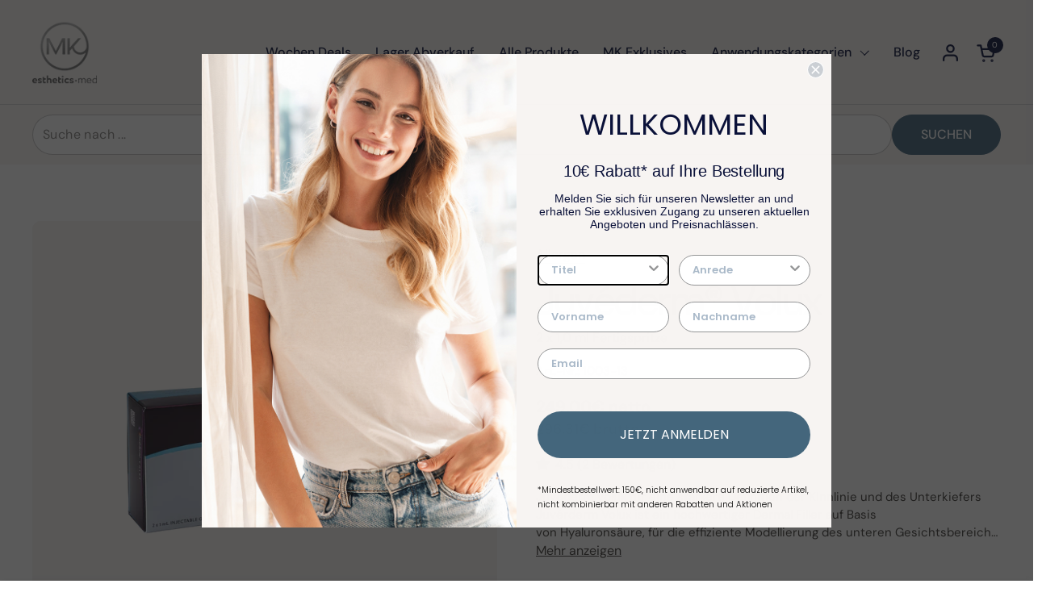

--- FILE ---
content_type: text/html; charset=utf-8
request_url: https://esthetics-med.de/products/juvederm-volux-dermal-filler
body_size: 54465
content:
<!doctype html>
  <html id="html" class="no-js" lang="de" dir="ltr">
  <head>
  
    <meta charset="utf-8">
    <meta http-equiv="X-UA-Compatible" content="IE=edge,chrome=1">
    <meta name="viewport" content="width=device-width, initial-scale=1.0, height=device-height, minimum-scale=1.0"><link rel="shortcut icon" href="//esthetics-med.de/cdn/shop/files/favicon-mk.png?crop=center&height=48&v=1613528963&width=48" type="image/png" /><title>Juvéderm® Volux Dermal Filler – MK esthetics-med
</title><meta name="description" content="Juvèderm® Volux ist ein hochwertiger Hyaluronfiller für die effiziente Modellierung des unteren Gesichtsbereichs. ➤ Jetzt bestellen">

<meta property="og:site_name" content="MK esthetics-med">
<meta property="og:url" content="https://esthetics-med.de/products/juvederm-volux-dermal-filler">
<meta property="og:title" content="Juvéderm® Volux Dermal Filler – MK esthetics-med">
<meta property="og:type" content="product">
<meta property="og:description" content="Juvèderm® Volux ist ein hochwertiger Hyaluronfiller für die effiziente Modellierung des unteren Gesichtsbereichs. ➤ Jetzt bestellen"><meta property="og:image" content="http://esthetics-med.de/cdn/shop/products/Voluxfront3000x2000_4fc1cdf8-33f2-4e01-884f-bd251a69a2ca.webp?v=1654758466">
  <meta property="og:image:secure_url" content="https://esthetics-med.de/cdn/shop/products/Voluxfront3000x2000_4fc1cdf8-33f2-4e01-884f-bd251a69a2ca.webp?v=1654758466">
  <meta property="og:image:width" content="3000">
  <meta property="og:image:height" content="2000"><meta property="og:price:amount" content="249,00">
  <meta property="og:price:currency" content="EUR"><meta name="twitter:card" content="summary_large_image">
<meta name="twitter:title" content="Juvéderm® Volux Dermal Filler – MK esthetics-med">
<meta name="twitter:description" content="Juvèderm® Volux ist ein hochwertiger Hyaluronfiller für die effiziente Modellierung des unteren Gesichtsbereichs. ➤ Jetzt bestellen"><script type="application/ld+json">
  [
    {
      "@context": "https://schema.org",
      "@type": "WebSite",
      "name": "MK esthetics-med",
      "url": "https:\/\/esthetics-med.de"
    },
    {
      "@context": "https://schema.org",
      "@type": "Organization",
      "name": "MK esthetics-med",
      "url": "https:\/\/esthetics-med.de"
    }
  ]
</script>

<script type="application/ld+json">
{
  "@context": "http://schema.org",
  "@type": "BreadcrumbList",
  "itemListElement": [
    {
      "@type": "ListItem",
      "position": 1,
      "name": "Startseite",
      "item": "https://esthetics-med.de"
    },{
        "@type": "ListItem",
        "position": 2,
        "name": "Juvéderm® Volux",
        "item": "https://esthetics-med.de/products/juvederm-volux-dermal-filler"
      }]
}
</script><script type="application/ld+json">{"@context":"http:\/\/schema.org\/","@id":"\/products\/juvederm-volux-dermal-filler#product","@type":"Product","brand":{"@type":"Brand","name":"Allergan"},"category":"Dermal Filler","description":"\n Juvéderm Volux für eine stärkere Definition der Kinnlinie und des Unterkiefers\n\nJuvérderm Volux ist ein hochwertiger Dermal Filler auf Basis von Hyaluronsäure, für die effiziente Modellierung des unteren Gesichtsbereichs.\nBasierend auf der patentierten VYCROSS Technologie von Allergan, bei der Hyaluronsäuremoleküle mit hohem und niedrigem Molekulargewicht miteinander verbunden werden, eignet sich das Fillerprodukt für alle Patientinnen und Patienten, die sich eine stärkere Definition der Kinnlinie und des Unterkieferwinkels wünschen.\nDer starke Vernetzungsgrad des Fillers führt dazu, dass das Hyaluronsäuregel bis zu zwei Jahre lang zusätzliches Volumen verleiht. Danach wird das Fillerprodukt vollständig biologisch abgebaut. Zudem besticht Juvéderm Volux durch eine erhöhte Hyaluronsäurekonzentration, die zu einer stärkeren Quellwirkung und besonderen Volumenanhebung führt.\nDas Produkt ist mit Lidocain angereichert und ermöglicht für den Patienten somit eine schmerzreduzierte Behandlung.\n\nBehandlungsareale:\n\nKinn\n\nJawline\n\n \nIndikation:\n\nVolumenaufbau\nGesichtskonturierung\n","gtin":"7426775807485","image":"https:\/\/esthetics-med.de\/cdn\/shop\/products\/Voluxfront3000x2000_4fc1cdf8-33f2-4e01-884f-bd251a69a2ca.webp?v=1654758466\u0026width=1920","name":"Juvéderm® Volux","offers":{"@id":"\/products\/juvederm-volux-dermal-filler?variant=39993558892729#offer","@type":"Offer","availability":"http:\/\/schema.org\/InStock","price":"249.00","priceCurrency":"EUR","url":"https:\/\/esthetics-med.de\/products\/juvederm-volux-dermal-filler?variant=39993558892729"},"sku":"1003-13","url":"https:\/\/esthetics-med.de\/products\/juvederm-volux-dermal-filler"}</script><link rel="canonical" href="https://esthetics-med.de/products/juvederm-volux-dermal-filler">
  
    <link rel="preconnect" href="https://cdn.shopify.com"><link rel="preconnect" href="https://fonts.shopifycdn.com" crossorigin>

<link rel="preload" href="//esthetics-med.de/cdn/fonts/dm_sans/dmsans_n4.ec80bd4dd7e1a334c969c265873491ae56018d72.woff2" as="font" type="font/woff2" crossorigin><link rel="preload" href="//esthetics-med.de/cdn/fonts/dm_sans/dmsans_n4.ec80bd4dd7e1a334c969c265873491ae56018d72.woff2" as="font" type="font/woff2" crossorigin><link rel="preload" href="//esthetics-med.de/cdn/fonts/dm_sans/dmsans_n5.8a0f1984c77eb7186ceb87c4da2173ff65eb012e.woff2" as="font" type="font/woff2" crossorigin>

<style type="text/css">
@font-face {
  font-family: "DM Sans";
  font-weight: 400;
  font-style: normal;
  font-display: swap;
  src: url("//esthetics-med.de/cdn/fonts/dm_sans/dmsans_n4.ec80bd4dd7e1a334c969c265873491ae56018d72.woff2") format("woff2"),
       url("//esthetics-med.de/cdn/fonts/dm_sans/dmsans_n4.87bdd914d8a61247b911147ae68e754d695c58a6.woff") format("woff");
}
@font-face {
  font-family: "DM Sans";
  font-weight: 400;
  font-style: normal;
  font-display: swap;
  src: url("//esthetics-med.de/cdn/fonts/dm_sans/dmsans_n4.ec80bd4dd7e1a334c969c265873491ae56018d72.woff2") format("woff2"),
       url("//esthetics-med.de/cdn/fonts/dm_sans/dmsans_n4.87bdd914d8a61247b911147ae68e754d695c58a6.woff") format("woff");
}
@font-face {
  font-family: "DM Sans";
  font-weight: 500;
  font-style: normal;
  font-display: swap;
  src: url("//esthetics-med.de/cdn/fonts/dm_sans/dmsans_n5.8a0f1984c77eb7186ceb87c4da2173ff65eb012e.woff2") format("woff2"),
       url("//esthetics-med.de/cdn/fonts/dm_sans/dmsans_n5.9ad2e755a89e15b3d6c53259daad5fc9609888e6.woff") format("woff");
}
@font-face {
  font-family: "DM Sans";
  font-weight: 600;
  font-style: normal;
  font-display: swap;
  src: url("//esthetics-med.de/cdn/fonts/dm_sans/dmsans_n6.70a2453ea926d613c6a2f89af05180d14b3a7c96.woff2") format("woff2"),
       url("//esthetics-med.de/cdn/fonts/dm_sans/dmsans_n6.355605667bef215872257574b57fc097044f7e20.woff") format("woff");
}
@font-face {
  font-family: "DM Sans";
  font-weight: 500;
  font-style: normal;
  font-display: swap;
  src: url("//esthetics-med.de/cdn/fonts/dm_sans/dmsans_n5.8a0f1984c77eb7186ceb87c4da2173ff65eb012e.woff2") format("woff2"),
       url("//esthetics-med.de/cdn/fonts/dm_sans/dmsans_n5.9ad2e755a89e15b3d6c53259daad5fc9609888e6.woff") format("woff");
}
@font-face {
  font-family: "DM Sans";
  font-weight: 600;
  font-style: normal;
  font-display: swap;
  src: url("//esthetics-med.de/cdn/fonts/dm_sans/dmsans_n6.70a2453ea926d613c6a2f89af05180d14b3a7c96.woff2") format("woff2"),
       url("//esthetics-med.de/cdn/fonts/dm_sans/dmsans_n6.355605667bef215872257574b57fc097044f7e20.woff") format("woff");
}



</style>
<style type="text/css">

  :root {

    /* Font variables */

    --font-stack-headings-primary: "DM Sans", sans-serif;
    --font-weight-headings-primary: 400;
    --font-style-headings-primary: normal;

    --font-stack-body-primary: "DM Sans", sans-serif;
    --font-weight-body-primary: 400;--font-weight-body-primary-bold: 600;--font-weight-body-primary-medium: 500;--font-style-body-primary: normal;

    --font-stack-body-secondary: "DM Sans", sans-serif;
    --font-weight-body-secondary: 500;--font-weight-body-secondary-bold: 600;--font-style-body-secondary: normal;

    --font-weight-menu: var(--font-weight-body-primary-medium);
    --font-weight-buttons: var(--font-weight-body-primary-medium);

    --base-headings-primary-size: 60;
    --base-headings-secondary-size: ;
    --base-headings-line: 1;
    --base-headings-spacing: -0.01em;

    --base-body-primary-size: 16;
    --base-body-secondary-size: 18;
    --base-body-line: 1.5;

    /* Color variables */

    --color-background-header: #f7f4f2;
    --color-text-header: #0a1139;
    --color-foreground-header: #fff;
    --color-borders-header: rgba(10, 17, 57, 0.15);

    --color-background-main: #ffffff;
    --color-secondary-background-main: rgba(65, 62, 59, 0.08);
    --color-third-background-main: rgba(65, 62, 59, 0.04);
    --color-fourth-background-main: rgba(65, 62, 59, 0.02);
    --color-opacity-background-main: rgba(255, 255, 255, 0);
    --color-text-main: #413e3b;
    --color-foreground-main: #fff;
    --color-secondary-text-main: rgba(65, 62, 59, 0.6);
    --color-borders-main: rgba(65, 62, 59, 0.1);
    --color-background-main-alternate: #f7f4f2;

    --color-background-product-card: #f7f4f2;
    --color-background-cart-card: #f7f4f2;

    --color-background-footer: #0a1139;
    --color-text-footer: #ffffff;
    --color-borders-footer: rgba(255, 255, 255, 0.15);

    --color-borders-forms-primary: rgba(65, 62, 59, 0.3);
    --color-borders-forms-secondary: rgba(65, 62, 59, 0.6);

    --color-background-cta: #44667C;
    --color-background-cta-alpha: rgba(68, 102, 124, 0.1);
    --color-foreground-cta: #FFFFFF;

    /* Borders */

    --border-width-cards: px;
    --border-radius-cards: 0px;
    --border-width-buttons: 1px;
    --border-radius-buttons: 30px;
    --border-width-forms: 1px;
    --border-radius-forms: 30px;
    --border-radius-widgets: 10px;
    --border-radius-product-card: 10px;

    /* Layout */
    
    --theme-max-width: 1440px;
    --grid-gap-original-base: 40px;
    --container-vertical-space-base: 100px;
    --image-fit-padding: 5%;

  }

  .facets--horiz .facets__summary, #main select, .sidebar select {
    background-image: url('data:image/svg+xml;utf8,<svg fill="none" height="7" viewBox="0 0 12 7" width="12" xmlns="http://www.w3.org/2000/svg"><g fill="%23413e3b"><path d="m1.2334.554688 5.65685 5.656852-.7071.70711-5.656858-5.65686z"/><path d="m11.8252 1.26221-5.65686 5.65685-.70711-.70711 5.65687-5.65685z"/></g></svg>');
  }

  .star-rating__stars {
    background-image: url('data:image/svg+xml;utf8,<svg width="20" height="14" viewBox="0 0 14 13" fill="rgba%2865%2C+62%2C+59%2C+0.1%29" xmlns="http://www.w3.org/2000/svg"><path d="m7 0 1.572 4.837h5.085l-4.114 2.99 1.572 4.836L7 9.673l-4.114 2.99 1.571-4.837-4.114-2.99h5.085L7 0Z" stroke="rgba%2865%2C+62%2C+59%2C+0.1%29" stroke-width="0"/></svg>');
  }
  .star-rating__stars-active {
    background-image: url('data:image/svg+xml;utf8,<svg width="20" height="13" viewBox="0 0 14 13" fill="none" xmlns="http://www.w3.org/2000/svg"><path d="m7 0 1.572 4.837h5.085l-4.114 2.99 1.572 4.836L7 9.673l-4.114 2.99 1.571-4.837-4.114-2.99h5.085L7 0Z" fill="%23413e3b" stroke-width="0"/></svg>');
  }

  

</style>

<style id="root-height">
  :root {
    --window-height: 100vh;
  }
</style>
<link href="//esthetics-med.de/cdn/shop/t/205/assets/theme.css?v=36995717228021965021744277640" as="style" rel="preload"><link href="//esthetics-med.de/cdn/shop/t/205/assets/section-header.css?v=174455603253936574231739531741" as="style" rel="preload"><link href="//esthetics-med.de/cdn/shop/t/205/assets/component-product-item.css?v=160496080151854739261747216204" as="style" rel="preload"><link href="//esthetics-med.de/cdn/shop/t/205/assets/component-product-variants.css?v=62290226863354799701733144985" as="style" rel="preload"><link href="//esthetics-med.de/cdn/shop/t/205/assets/section-main-product.css?v=164345715443731183591751638037" as="style" rel="preload"><link href="//esthetics-med.de/cdn/shop/t/205/assets/theme.css?v=36995717228021965021744277640" rel="stylesheet" type="text/css" media="all" />
  
    <script>window.performance && window.performance.mark && window.performance.mark('shopify.content_for_header.start');</script><meta name="google-site-verification" content="5abPzuoWVT-onatPkgoVNt5TEMjeAzkrDdN3ZfDgWm0">
<meta name="google-site-verification" content="5abPzuoWVT-onatPkgoVNt5TEMjeAzkrDdN3ZfDgWm0">
<meta id="shopify-digital-wallet" name="shopify-digital-wallet" content="/15307178070/digital_wallets/dialog">
<meta name="shopify-checkout-api-token" content="4f4f111fb1e42bcb66195ab5523ac12c">
<meta id="in-context-paypal-metadata" data-shop-id="15307178070" data-venmo-supported="false" data-environment="production" data-locale="de_DE" data-paypal-v4="true" data-currency="EUR">
<link rel="alternate" type="application/json+oembed" href="https://esthetics-med.de/products/juvederm-volux-dermal-filler.oembed">
<script async="async" src="/checkouts/internal/preloads.js?locale=de-DE"></script>
<script id="shopify-features" type="application/json">{"accessToken":"4f4f111fb1e42bcb66195ab5523ac12c","betas":["rich-media-storefront-analytics"],"domain":"esthetics-med.de","predictiveSearch":true,"shopId":15307178070,"locale":"de"}</script>
<script>var Shopify = Shopify || {};
Shopify.shop = "mk-esthetics-design.myshopify.com";
Shopify.locale = "de";
Shopify.currency = {"active":"EUR","rate":"1.0"};
Shopify.country = "DE";
Shopify.theme = {"name":"mk-esthetics-relaunch\/main","id":173242908940,"schema_name":"Combine","schema_version":"2.5.0.1","theme_store_id":null,"role":"main"};
Shopify.theme.handle = "null";
Shopify.theme.style = {"id":null,"handle":null};
Shopify.cdnHost = "esthetics-med.de/cdn";
Shopify.routes = Shopify.routes || {};
Shopify.routes.root = "/";</script>
<script type="module">!function(o){(o.Shopify=o.Shopify||{}).modules=!0}(window);</script>
<script>!function(o){function n(){var o=[];function n(){o.push(Array.prototype.slice.apply(arguments))}return n.q=o,n}var t=o.Shopify=o.Shopify||{};t.loadFeatures=n(),t.autoloadFeatures=n()}(window);</script>
<script id="shop-js-analytics" type="application/json">{"pageType":"product"}</script>
<script defer="defer" async type="module" src="//esthetics-med.de/cdn/shopifycloud/shop-js/modules/v2/client.init-shop-cart-sync_e98Ab_XN.de.esm.js"></script>
<script defer="defer" async type="module" src="//esthetics-med.de/cdn/shopifycloud/shop-js/modules/v2/chunk.common_Pcw9EP95.esm.js"></script>
<script defer="defer" async type="module" src="//esthetics-med.de/cdn/shopifycloud/shop-js/modules/v2/chunk.modal_CzmY4ZhL.esm.js"></script>
<script type="module">
  await import("//esthetics-med.de/cdn/shopifycloud/shop-js/modules/v2/client.init-shop-cart-sync_e98Ab_XN.de.esm.js");
await import("//esthetics-med.de/cdn/shopifycloud/shop-js/modules/v2/chunk.common_Pcw9EP95.esm.js");
await import("//esthetics-med.de/cdn/shopifycloud/shop-js/modules/v2/chunk.modal_CzmY4ZhL.esm.js");

  window.Shopify.SignInWithShop?.initShopCartSync?.({"fedCMEnabled":true,"windoidEnabled":true});

</script>
<script>(function() {
  var isLoaded = false;
  function asyncLoad() {
    if (isLoaded) return;
    isLoaded = true;
    var urls = ["\/\/swymv3pro-01.azureedge.net\/code\/swym-shopify.js?shop=mk-esthetics-design.myshopify.com"];
    for (var i = 0; i < urls.length; i++) {
      var s = document.createElement('script');
      s.type = 'text/javascript';
      s.async = true;
      s.src = urls[i];
      var x = document.getElementsByTagName('script')[0];
      x.parentNode.insertBefore(s, x);
    }
  };
  if(window.attachEvent) {
    window.attachEvent('onload', asyncLoad);
  } else {
    window.addEventListener('load', asyncLoad, false);
  }
})();</script>
<script id="__st">var __st={"a":15307178070,"offset":3600,"reqid":"bc57e591-6ef4-4b25-ad68-d94a756dc2df-1769455809","pageurl":"esthetics-med.de\/products\/juvederm-volux-dermal-filler","u":"11d90fbe4a5f","p":"product","rtyp":"product","rid":6708296548537};</script>
<script>window.ShopifyPaypalV4VisibilityTracking = true;</script>
<script id="captcha-bootstrap">!function(){'use strict';const t='contact',e='account',n='new_comment',o=[[t,t],['blogs',n],['comments',n],[t,'customer']],c=[[e,'customer_login'],[e,'guest_login'],[e,'recover_customer_password'],[e,'create_customer']],r=t=>t.map((([t,e])=>`form[action*='/${t}']:not([data-nocaptcha='true']) input[name='form_type'][value='${e}']`)).join(','),a=t=>()=>t?[...document.querySelectorAll(t)].map((t=>t.form)):[];function s(){const t=[...o],e=r(t);return a(e)}const i='password',u='form_key',d=['recaptcha-v3-token','g-recaptcha-response','h-captcha-response',i],f=()=>{try{return window.sessionStorage}catch{return}},m='__shopify_v',_=t=>t.elements[u];function p(t,e,n=!1){try{const o=window.sessionStorage,c=JSON.parse(o.getItem(e)),{data:r}=function(t){const{data:e,action:n}=t;return t[m]||n?{data:e,action:n}:{data:t,action:n}}(c);for(const[e,n]of Object.entries(r))t.elements[e]&&(t.elements[e].value=n);n&&o.removeItem(e)}catch(o){console.error('form repopulation failed',{error:o})}}const l='form_type',E='cptcha';function T(t){t.dataset[E]=!0}const w=window,h=w.document,L='Shopify',v='ce_forms',y='captcha';let A=!1;((t,e)=>{const n=(g='f06e6c50-85a8-45c8-87d0-21a2b65856fe',I='https://cdn.shopify.com/shopifycloud/storefront-forms-hcaptcha/ce_storefront_forms_captcha_hcaptcha.v1.5.2.iife.js',D={infoText:'Durch hCaptcha geschützt',privacyText:'Datenschutz',termsText:'Allgemeine Geschäftsbedingungen'},(t,e,n)=>{const o=w[L][v],c=o.bindForm;if(c)return c(t,g,e,D).then(n);var r;o.q.push([[t,g,e,D],n]),r=I,A||(h.body.append(Object.assign(h.createElement('script'),{id:'captcha-provider',async:!0,src:r})),A=!0)});var g,I,D;w[L]=w[L]||{},w[L][v]=w[L][v]||{},w[L][v].q=[],w[L][y]=w[L][y]||{},w[L][y].protect=function(t,e){n(t,void 0,e),T(t)},Object.freeze(w[L][y]),function(t,e,n,w,h,L){const[v,y,A,g]=function(t,e,n){const i=e?o:[],u=t?c:[],d=[...i,...u],f=r(d),m=r(i),_=r(d.filter((([t,e])=>n.includes(e))));return[a(f),a(m),a(_),s()]}(w,h,L),I=t=>{const e=t.target;return e instanceof HTMLFormElement?e:e&&e.form},D=t=>v().includes(t);t.addEventListener('submit',(t=>{const e=I(t);if(!e)return;const n=D(e)&&!e.dataset.hcaptchaBound&&!e.dataset.recaptchaBound,o=_(e),c=g().includes(e)&&(!o||!o.value);(n||c)&&t.preventDefault(),c&&!n&&(function(t){try{if(!f())return;!function(t){const e=f();if(!e)return;const n=_(t);if(!n)return;const o=n.value;o&&e.removeItem(o)}(t);const e=Array.from(Array(32),(()=>Math.random().toString(36)[2])).join('');!function(t,e){_(t)||t.append(Object.assign(document.createElement('input'),{type:'hidden',name:u})),t.elements[u].value=e}(t,e),function(t,e){const n=f();if(!n)return;const o=[...t.querySelectorAll(`input[type='${i}']`)].map((({name:t})=>t)),c=[...d,...o],r={};for(const[a,s]of new FormData(t).entries())c.includes(a)||(r[a]=s);n.setItem(e,JSON.stringify({[m]:1,action:t.action,data:r}))}(t,e)}catch(e){console.error('failed to persist form',e)}}(e),e.submit())}));const S=(t,e)=>{t&&!t.dataset[E]&&(n(t,e.some((e=>e===t))),T(t))};for(const o of['focusin','change'])t.addEventListener(o,(t=>{const e=I(t);D(e)&&S(e,y())}));const B=e.get('form_key'),M=e.get(l),P=B&&M;t.addEventListener('DOMContentLoaded',(()=>{const t=y();if(P)for(const e of t)e.elements[l].value===M&&p(e,B);[...new Set([...A(),...v().filter((t=>'true'===t.dataset.shopifyCaptcha))])].forEach((e=>S(e,t)))}))}(h,new URLSearchParams(w.location.search),n,t,e,['guest_login'])})(!0,!0)}();</script>
<script integrity="sha256-4kQ18oKyAcykRKYeNunJcIwy7WH5gtpwJnB7kiuLZ1E=" data-source-attribution="shopify.loadfeatures" defer="defer" src="//esthetics-med.de/cdn/shopifycloud/storefront/assets/storefront/load_feature-a0a9edcb.js" crossorigin="anonymous"></script>
<script data-source-attribution="shopify.dynamic_checkout.dynamic.init">var Shopify=Shopify||{};Shopify.PaymentButton=Shopify.PaymentButton||{isStorefrontPortableWallets:!0,init:function(){window.Shopify.PaymentButton.init=function(){};var t=document.createElement("script");t.src="https://esthetics-med.de/cdn/shopifycloud/portable-wallets/latest/portable-wallets.de.js",t.type="module",document.head.appendChild(t)}};
</script>
<script data-source-attribution="shopify.dynamic_checkout.buyer_consent">
  function portableWalletsHideBuyerConsent(e){var t=document.getElementById("shopify-buyer-consent"),n=document.getElementById("shopify-subscription-policy-button");t&&n&&(t.classList.add("hidden"),t.setAttribute("aria-hidden","true"),n.removeEventListener("click",e))}function portableWalletsShowBuyerConsent(e){var t=document.getElementById("shopify-buyer-consent"),n=document.getElementById("shopify-subscription-policy-button");t&&n&&(t.classList.remove("hidden"),t.removeAttribute("aria-hidden"),n.addEventListener("click",e))}window.Shopify?.PaymentButton&&(window.Shopify.PaymentButton.hideBuyerConsent=portableWalletsHideBuyerConsent,window.Shopify.PaymentButton.showBuyerConsent=portableWalletsShowBuyerConsent);
</script>
<script data-source-attribution="shopify.dynamic_checkout.cart.bootstrap">document.addEventListener("DOMContentLoaded",(function(){function t(){return document.querySelector("shopify-accelerated-checkout-cart, shopify-accelerated-checkout")}if(t())Shopify.PaymentButton.init();else{new MutationObserver((function(e,n){t()&&(Shopify.PaymentButton.init(),n.disconnect())})).observe(document.body,{childList:!0,subtree:!0})}}));
</script>
<script id='scb4127' type='text/javascript' async='' src='https://esthetics-med.de/cdn/shopifycloud/privacy-banner/storefront-banner.js'></script><link id="shopify-accelerated-checkout-styles" rel="stylesheet" media="screen" href="https://esthetics-med.de/cdn/shopifycloud/portable-wallets/latest/accelerated-checkout-backwards-compat.css" crossorigin="anonymous">
<style id="shopify-accelerated-checkout-cart">
        #shopify-buyer-consent {
  margin-top: 1em;
  display: inline-block;
  width: 100%;
}

#shopify-buyer-consent.hidden {
  display: none;
}

#shopify-subscription-policy-button {
  background: none;
  border: none;
  padding: 0;
  text-decoration: underline;
  font-size: inherit;
  cursor: pointer;
}

#shopify-subscription-policy-button::before {
  box-shadow: none;
}

      </style>

<script>window.performance && window.performance.mark && window.performance.mark('shopify.content_for_header.end');</script>
  
    <script>
  
      /* js helpers */
      const debounce = (fn, wait) => {
        let t;
        return (...args) => {
          clearTimeout(t);
          t = setTimeout(() => fn.apply(this, args), wait);
        };
      }
      window.KEYCODES = {
        TAB: 9,
        ESC: 27,
        DOWN: 40,
        RIGHT: 39,
        UP: 38,
        LEFT: 37,
        RETURN: 13
      };
  
      /* background image sizes */
      const rbi = [];
      const rbiSetSize = (img) => {
        if ( img.offsetWidth / img.dataset.ratio < img.offsetHeight ) {
          img.setAttribute('sizes', `${Math.ceil(img.offsetHeight * img.dataset.ratio)}px`);
        } else {
          img.setAttribute('sizes', `${Math.ceil(img.offsetWidth)}px`);
        }
      }
      window.addEventListener('resize', debounce(()=>{
        for ( let img of rbi ) {
          rbiSetSize(img);
        }
      }, 250));
  
      /* lazy looad images reveal effect */
      const imageReveal = new IntersectionObserver((entries, observer)=>{
        entries.forEach(entry=>{
          if ( entry.isIntersecting ) {
            setTimeout(()=>{
              entry.target.classList.remove('lazy-image--to-reveal');
            }, 500);
            entry.target.classList.add('lazy-image--revealed');
            observer.unobserve(entry.target);
          }
        });
      }, {rootMargin: '20px 0px 0px 0px'});

    </script><noscript>
      <link rel="stylesheet" href="//esthetics-med.de/cdn/shop/t/205/assets/theme-noscript.css?v=38102435459277827451733144983">
    </noscript>
  
  <!-- BEGIN app block: shopify://apps/klaviyo-email-marketing-sms/blocks/klaviyo-onsite-embed/2632fe16-c075-4321-a88b-50b567f42507 -->












  <script async src="https://static.klaviyo.com/onsite/js/H4vmfE/klaviyo.js?company_id=H4vmfE"></script>
  <script>!function(){if(!window.klaviyo){window._klOnsite=window._klOnsite||[];try{window.klaviyo=new Proxy({},{get:function(n,i){return"push"===i?function(){var n;(n=window._klOnsite).push.apply(n,arguments)}:function(){for(var n=arguments.length,o=new Array(n),w=0;w<n;w++)o[w]=arguments[w];var t="function"==typeof o[o.length-1]?o.pop():void 0,e=new Promise((function(n){window._klOnsite.push([i].concat(o,[function(i){t&&t(i),n(i)}]))}));return e}}})}catch(n){window.klaviyo=window.klaviyo||[],window.klaviyo.push=function(){var n;(n=window._klOnsite).push.apply(n,arguments)}}}}();</script>

  
    <script id="viewed_product">
      if (item == null) {
        var _learnq = _learnq || [];

        var MetafieldReviews = null
        var MetafieldYotpoRating = null
        var MetafieldYotpoCount = null
        var MetafieldLooxRating = null
        var MetafieldLooxCount = null
        var okendoProduct = null
        var okendoProductReviewCount = null
        var okendoProductReviewAverageValue = null
        try {
          // The following fields are used for Customer Hub recently viewed in order to add reviews.
          // This information is not part of __kla_viewed. Instead, it is part of __kla_viewed_reviewed_items
          MetafieldReviews = {"rating":{"scale_min":"1.0","scale_max":"5.0","value":"4.5"},"rating_count":2};
          MetafieldYotpoRating = null
          MetafieldYotpoCount = null
          MetafieldLooxRating = null
          MetafieldLooxCount = null

          okendoProduct = null
          // If the okendo metafield is not legacy, it will error, which then requires the new json formatted data
          if (okendoProduct && 'error' in okendoProduct) {
            okendoProduct = null
          }
          okendoProductReviewCount = okendoProduct ? okendoProduct.reviewCount : null
          okendoProductReviewAverageValue = okendoProduct ? okendoProduct.reviewAverageValue : null
        } catch (error) {
          console.error('Error in Klaviyo onsite reviews tracking:', error);
        }

        var item = {
          Name: "Juvéderm® Volux",
          ProductID: 6708296548537,
          Categories: ["Alle Produkte","Alle Produkte","Dermal Filler"],
          ImageURL: "https://esthetics-med.de/cdn/shop/products/Voluxfront3000x2000_4fc1cdf8-33f2-4e01-884f-bd251a69a2ca_grande.webp?v=1654758466",
          URL: "https://esthetics-med.de/products/juvederm-volux-dermal-filler",
          Brand: "Allergan",
          Price: "249,00€",
          Value: "249,00",
          CompareAtPrice: "0,00€"
        };
        _learnq.push(['track', 'Viewed Product', item]);
        _learnq.push(['trackViewedItem', {
          Title: item.Name,
          ItemId: item.ProductID,
          Categories: item.Categories,
          ImageUrl: item.ImageURL,
          Url: item.URL,
          Metadata: {
            Brand: item.Brand,
            Price: item.Price,
            Value: item.Value,
            CompareAtPrice: item.CompareAtPrice
          },
          metafields:{
            reviews: MetafieldReviews,
            yotpo:{
              rating: MetafieldYotpoRating,
              count: MetafieldYotpoCount,
            },
            loox:{
              rating: MetafieldLooxRating,
              count: MetafieldLooxCount,
            },
            okendo: {
              rating: okendoProductReviewAverageValue,
              count: okendoProductReviewCount,
            }
          }
        }]);
      }
    </script>
  




  <script>
    window.klaviyoReviewsProductDesignMode = false
  </script>







<!-- END app block --><!-- BEGIN app block: shopify://apps/kaching-bundles/blocks/app-embed-block/6c637362-a106-4a32-94ac-94dcfd68cdb8 -->
<!-- Kaching Bundles App Embed -->

<!-- BEGIN app snippet: app-embed-content --><script>
  // Prevent duplicate initialization if both app embeds are enabled
  if (window.kachingBundlesAppEmbedLoaded) {
    console.warn('[Kaching Bundles] Multiple app embed blocks detected. Please disable one of them. Skipping duplicate initialization.');
  } else {
    window.kachingBundlesAppEmbedLoaded = true;
    window.kachingBundlesEnabled = true;
    window.kachingBundlesInitialized = false;

    // Allow calling kachingBundlesInitialize before the script is loaded
    (() => {
      let shouldInitialize = false;
      let realInitialize = null;

      window.kachingBundlesInitialize = () => {
        if (realInitialize) {
          realInitialize();
        } else {
          shouldInitialize = true;
        }
      };

      Object.defineProperty(window, '__kachingBundlesInitializeInternal', {
        set(fn) {
          realInitialize = fn;
          if (shouldInitialize) {
            shouldInitialize = false;
            fn();
          }
        },
        get() {
          return realInitialize;
        }
      });
    })();
  }
</script>

<script id="kaching-bundles-config" type="application/json">
  

  {
    "shopifyDomain": "mk-esthetics-design.myshopify.com",
    "moneyFormat": "{{amount_with_comma_separator}}€",
    "locale": "de",
    "liquidLocale": "de",
    "country": "DE",
    "currencyRate": 1,
    "marketId": 220266711,
    "productId": 6708296548537,
    "storefrontAccessToken": "03c891b360ee128cea10c0a3036c53d9",
    "accessScopes": ["unauthenticated_read_product_inventory","unauthenticated_read_product_listings","unauthenticated_read_selling_plans"],
    "customApiHost": null,
    "keepQuantityInput": true,
    "ignoreDeselect": false,
    "ignoreUnitPrice": false,
    "requireCustomerLogin": false,
    "abTestsRunning": false,
    "webPixel": true,
    "b2bCustomer": false,
    "isLoggedIn": false,
    "isDeprecatedAppEmbed": false,
    "preview": false,
    "defaultTranslations": {
      "system.out_of_stock": "Wir haben nicht genügend Artikel auf Lager, bitte wähle ein kleineres Paket.",
      "system.invalid_variant": "Dies ist derzeit leider nicht verfügbar.",
      "system.unavailable_option_value": "nicht verfügbar"
    },
    "customSelectors": {
      "quantity": null,
      "addToCartButton": null,
      "variantPicker": null,
      "price": null,
      "priceCompare": null
    },
    "shopCustomStyles": "",
    "featureFlags": {"native_swatches_disabled":false,"remove_variant_change_delay":false,"legacy_saved_percentage":false,"initialize_with_form_variant":false,"disable_variant_option_sync":false,"observe_form_selling_plan":false,"price_rounding_v2":false,"variant_images":false,"hide_missing_variants":false,"intercept_cart_request":false,"reinitialize_morphed_placeholders":false}

  }
</script>



<link rel="modulepreload" href="https://cdn.shopify.com/extensions/019bf591-dd72-7bbb-a655-3970368b7ed8/kaching-bundles-1565/assets/kaching-bundles.js" crossorigin="anonymous" fetchpriority="high">
<script type="module" src="https://cdn.shopify.com/extensions/019bf591-dd72-7bbb-a655-3970368b7ed8/kaching-bundles-1565/assets/loader.js" crossorigin="anonymous" fetchpriority="high"></script>
<link rel="stylesheet" href="https://cdn.shopify.com/extensions/019bf591-dd72-7bbb-a655-3970368b7ed8/kaching-bundles-1565/assets/kaching-bundles.css" media="print" onload="this.media='all'" fetchpriority="high">

<style>
  .kaching-bundles__block {
    display: none;
  }

  .kaching-bundles-sticky-atc {
    display: none;
  }
</style>

<!-- BEGIN app snippet: product -->
  <script class="kaching-bundles-product" data-product-id="6708296548537" data-main="true" type="application/json">
    {
      "id": 6708296548537,
      "handle": "juvederm-volux-dermal-filler",
      "url": "\/products\/juvederm-volux-dermal-filler",
      "availableForSale": true,
      "title": "Juvéderm® Volux",
      "image": "\/\/esthetics-med.de\/cdn\/shop\/products\/Voluxfront3000x2000_4fc1cdf8-33f2-4e01-884f-bd251a69a2ca.webp?height=200\u0026v=1654758466",
      "collectionIds": [157652385878,526996308236,157532717142],
      "options": [
        
          {
            "defaultName": "Title",
            "name": "Title",
            "position": 1,
            "optionValues": [
              
                {
                  "id": 646217859340,
                  "defaultName": "Default Title",
                  "name": "Default Title",
                  "swatch": {
                    "color": null,
                    "image": null
                  }
                }
              
            ]
          }
        
      ],
      "selectedVariantId": 39993558892729,
      "variants": [
        
          {
            "id": 39993558892729,
            "availableForSale": true,
            "price": 24900,
            "compareAtPrice": null,
            "options": ["Default Title"],
            "imageId": null,
            "image": null,
            "inventoryManagement": "shopify",
            "inventoryPolicy": "continue",
            "inventoryQuantity": 0,
            "unitPriceQuantityValue": null,
            "unitPriceQuantityUnit": null,
            "unitPriceReferenceValue": null,
            "unitPriceReferenceUnit": null,
            "sellingPlans": [
              
            ]
          }
        
      ],
      "requiresSellingPlan": false,
      "sellingPlans": [
        
      ],
      "isNativeBundle": null,
      "metafields": {
        "text": null,
        "text2": null,
        "text3": null,
        "text4": null
      },
      "legacyMetafields": {
        "kaching_bundles": {
          "text": null,
          "text2": null
        }
      }
    }
  </script>

<!-- END app snippet --><!-- BEGIN app snippet: deal_blocks -->
  

  
    
      
    
  
    
      
    
  
    
      
    
  
    
      
    
  
    
      
    
  
    
      
        

        
          <script class="kaching-bundles-deal-block-settings" data-product-id="6708296548537" type="application/json">
            {"blockTitle":"","blockVisibility":"selected-products","excludeB2bCustomers":false,"blockLayout":"vertical","differentVariantsEnabled":false,"hideVariantPicker":false,"showPricesPerItem":true,"showBothPrices":true,"unitLabel":"","useProductCompareAtPrice":false,"showPricesWithoutDecimals":false,"priceRounding":false,"priceRoundingPrecision":".00","updateNativePrice":false,"updateNativePriceType":"bundle","skipCart":false,"lowStockAlertEnabled":false,"lowStockAlert":null,"showVariantsForSingleQuantity":false,"preselectedDealBarId":"dffe6fe3-9317-4c2c-a06f-289643861aaa","dealBars":[{"id":"dffe6fe3-9317-4c2c-a06f-289643861aaa","label":"","title":"1 Stk.","upsells":[],"quantity":1,"subtitle":"","badgeText":"","freeGifts":[],"badgeStyle":"simple","dealBarType":"quantity-break","discountType":"default","discountValue":"","mediaImageGID":null,"showAsSoldOut":null,"quantitySelector":false,"showAsSoldOutEnabled":false},{"id":"52428a0a-a896-4e47-baac-c99026386d63","label":"{{saved_total}} Rabatt","title":"3 Stk.","upsells":[],"quantity":3,"subtitle":"","badgeText":"Am beliebtesten","freeGifts":[],"badgeStyle":"simple","dealBarType":"quantity-break","discountType":"amount","discountValue":3,"mediaImageGID":null,"showAsSoldOut":null,"quantitySelector":false,"showAsSoldOutEnabled":false},{"id":"cbf2dd29-9d3f-4671-96f4-f76a5fd434c2","label":"{{saved_total}} Rabatt","title":"5 Stk.","upsells":[],"quantity":5,"subtitle":"","badgeText":"","freeGifts":[],"badgeStyle":"simple","dealBarType":"quantity-break","discountType":"amount","discountValue":6,"mediaImageGID":null,"showAsSoldOut":null,"quantitySelector":false,"showAsSoldOutEnabled":false},{"id":"a929c7d2-9ef7-4b96-8d97-2ef678eb2ef4","label":"{{saved_total}} Rabatt","title":"10 Stk.","upsells":[],"quantity":10,"subtitle":"","badgeText":"","freeGifts":[],"badgeStyle":"simple","dealBarType":"quantity-break","discountType":"amount","discountValue":10,"mediaImageGID":null,"showAsSoldOut":null,"quantitySelector":false,"showAsSoldOutEnabled":false}],"cornerRadius":10,"spacing":0.3,"colors":{"label":{"red":255,"blue":255,"alpha":1,"green":255},"price":{"red":65,"blue":59,"alpha":1,"green":62},"title":{"red":65,"blue":59,"alpha":1,"green":62},"border":{"red":65,"blue":59,"alpha":1,"green":62},"subtitle":{"red":85,"blue":85,"alpha":1,"green":85},"badgeText":{"red":255,"blue":255,"alpha":1,"green":255},"fullPrice":{"red":65,"blue":59,"alpha":1,"green":62},"background":{"red":65,"blue":59,"alpha":0,"green":62},"blockTitle":{"red":0,"blue":0,"alpha":1,"green":0},"upsellText":{"red":0,"blue":0,"alpha":1,"green":0},"freeGiftText":{"red":255,"blue":255,"alpha":1,"green":255},"badgeBackground":{"red":68,"blue":124,"alpha":1,"green":102},"labelBackground":{"red":68,"blue":124,"alpha":1,"green":102},"upsellBackground":{"red":65,"blue":59,"alpha":0.2,"green":62},"freeGiftBackground":{"red":68,"blue":124,"alpha":1,"green":102},"selectedBackground":{"red":247,"blue":242,"alpha":1,"green":244},"upsellSelectedText":{"red":0,"blue":0,"alpha":1,"green":0},"freeGiftSelectedText":{"red":255,"blue":255,"alpha":1,"green":255},"upsellSelectedBackground":{"red":65,"blue":59,"alpha":0.2,"green":62},"freeGiftSelectedBackground":{"red":65,"blue":59,"alpha":1,"green":62}},"fonts":{"label":{"size":12,"style":"regular"},"title":{"size":14,"style":"regular"},"upsell":{"size":14,"style":"bold"},"freeGift":{"size":14,"style":"bold"},"subtitle":{"size":14,"style":"regular"},"unitLabel":{"size":"14","style":"regular"},"blockTitle":{"size":"14","style":"bold"}},"customStylesEnabled":false,"customStyles":"","swatchOptions":[],"swatchSize":18,"swatchShape":"circle","imageSize":48,"imageCornerRadius":6,"defaultVariantsV2":[],"collectionBreaksEnabled":false,"collectionBreaks":{"buttonText":"Choose","visibility":"excluded-products","buttonColor":{"red":65,"blue":59,"alpha":1,"green":62},"mediaImageGID":null,"showProductName":true,"excludedProducts":[],"productPhotoSize":40,"selectedProducts":[],"selectedCollections":[],"autoFillNotChosenItems":false},"chooseProductModal":{"heading":"Choose product","textSize":14,"textColor":{"red":65,"blue":59,"alpha":1,"green":62},"buttonSize":16,"buttonText":"Choose","priceColor":{"red":65,"blue":59,"alpha":1,"green":62},"buttonColor":{"red":65,"blue":59,"alpha":1,"green":62},"overlayColor":{"red":0,"blue":0,"alpha":0.5,"green":0},"buttonTextColor":{"red":255,"blue":255,"alpha":1,"green":255},"productPhotoSize":100,"compareAtPriceColor":{"red":65,"blue":59,"alpha":1,"green":62}},"timerEnabled":false,"subscriptionsEnabled":false,"subscriptions":null,"currency":null,"stickyAtcEnabled":false,"stickyAtc":null,"progressiveGiftsEnabled":false,"checkboxUpsellsEnabled":false,"excludedProductIds":[],"excludedCollectionIds":[],"selectedProductIds":[6708296548537],"selectedCollectionIds":[],"marketId":null,"timer":null,"progressiveGifts":null,"checkboxUpsells":null,"otherProductIds":[],"id":"d1ad36e3-a1e3-4597-9d75-e42a0992f8f1","nanoId":"cMNf"}
          </script>

          
        
      
    
  
    
      
    
  
    
      
    
  
    
      
    
  
    
      
    
  
    
      
    
  
    
      
    
  
    
      
    
  
    
      
    
  
    
      
    
  
    
      
    
  
    
      
    
  
    
      
    
  
    
      
    
  
    
      
    
  
    
      
    
  
    
      
    
  
    
      
    
  
    
      
    
  
    
      
    
  
    
      
    
  
    
      
    
  
    
      
    
  
    
      
    
  
    
      
    
  
    
      
    
  
    
      
    
  
    
      
    
  
    
      
    
  
    
      
    
  
    
      
    
  
    
      
    
  
    
      
    
  
    
      
    
  
    
      
    
  
    
      
    
  
    
      
    
  
    
      
    
  
    
      
    
  
    
      
    
  
    
      
    
  
    
      
    
  
    
      
    
  
    
      
    
  
    
      
    
  
    
      
    
  
    
      
    
  
    
      
    
  
    
      
    
  
    
      
    
  
    
      
    
  
    
      
    
  
    
      
    
  
    
      
    
  
    
      
    
  
    
      
    
  
    
      
    
  
    
      
    
  
    
      
    
  
    
      
    
  
    
      
    
  
    
      
    
  
    
      
    
  
    
      
    
  
    
      
    
  
    
      
    
  
    
      
    
  
    
      
    
  
    
      
    
  
    
      
    
  
    
      
    
  
    
      
    
  
    
      
    
  
    
      
    
  
    
      
    
  
    
      
    
  
    
      
    
  
    
      
    
  
    
      
    
  
    
      
    
  
    
      
    
  
    
      
    
  
    
      
    
  
    
      
    
  
    
      
    
  
    
      
    
  
    
      
    
  

  
    
  
    
  
    
  
    
  
    
  
    
  
    
  
    
  
    
  
    
  
    
  
    
  
    
  
    
  
    
  
    
  
    
  
    
  
    
  
    
  
    
  
    
  
    
  
    
  
    
  
    
  
    
  
    
  
    
  
    
  
    
  
    
  
    
  
    
  
    
  
    
  
    
  
    
  
    
  
    
  
    
  
    
  
    
  
    
  
    
  
    
  
    
  
    
  
    
  
    
  
    
  
    
  
    
  
    
  
    
  
    
  
    
  
    
  
    
  
    
  
    
  
    
  
    
  
    
  
    
  
    
  
    
  
    
  
    
  
    
  
    
  
    
  
    
  
    
  
    
  
    
  
    
  
    
  
    
  
    
  
    
  
    
  
    
  
    
  
    
  
    
  
    
  
    
  
    
  
    
  
    
  
    
  

  
    
  
    
  
    
  
    
  
    
  
    
  
    
  
    
  
    
  
    
  
    
  
    
  
    
  
    
  
    
  
    
  
    
  
    
  
    
  
    
  
    
  
    
  
    
  
    
  
    
  
    
  
    
  
    
  
    
  
    
  
    
  
    
  
    
  
    
  
    
  
    
  
    
  
    
  
    
  
    
  
    
  
    
  
    
  
    
  
    
  
    
  
    
  
    
  
    
  
    
  
    
  
    
  
    
  
    
  
    
  
    
  
    
  
    
  
    
  
    
  
    
  
    
  
    
  
    
  
    
  
    
  
    
  
    
  
    
  
    
  
    
  
    
  
    
  
    
  
    
  
    
  
    
  
    
  
    
  
    
  
    
  
    
  
    
  
    
  
    
  
    
  
    
  
    
  
    
  
    
  
    
  
    
  

  

  
    <link rel="modulepreload" href="https://cdn.shopify.com/extensions/019bf591-dd72-7bbb-a655-3970368b7ed8/kaching-bundles-1565/assets/kaching-bundles-block.js" crossorigin="anonymous" fetchpriority="high">

    

    
  

<!-- END app snippet -->


<!-- END app snippet -->

<!-- Kaching Bundles App Embed End -->


<!-- END app block --><!-- BEGIN app block: shopify://apps/judge-me-reviews/blocks/judgeme_core/61ccd3b1-a9f2-4160-9fe9-4fec8413e5d8 --><!-- Start of Judge.me Core -->






<link rel="dns-prefetch" href="https://cdnwidget.judge.me">
<link rel="dns-prefetch" href="https://cdn.judge.me">
<link rel="dns-prefetch" href="https://cdn1.judge.me">
<link rel="dns-prefetch" href="https://api.judge.me">

<script data-cfasync='false' class='jdgm-settings-script'>window.jdgmSettings={"pagination":5,"disable_web_reviews":false,"badge_no_review_text":"Keine Bewertungen","badge_n_reviews_text":"{{ average_rating_1_decimal }} ({{ n }} Bewertungen)","badge_star_color":"#44667C","hide_badge_preview_if_no_reviews":true,"badge_hide_text":false,"enforce_center_preview_badge":false,"widget_title":"Kundenbewertungen","widget_open_form_text":"Bewertung schreiben","widget_close_form_text":"Bewertung abbrechen","widget_refresh_page_text":"Seite aktualisieren","widget_summary_text":"Basierend auf {{ number_of_reviews }} Bewertung/Bewertungen","widget_no_review_text":"Schreiben Sie die erste Bewertung","widget_name_field_text":"Anzeigename","widget_verified_name_field_text":"Verifizierter Name (öffentlich)","widget_name_placeholder_text":"Anzeigename","widget_required_field_error_text":"Dieses Feld ist erforderlich.","widget_email_field_text":"E-Mail-Adresse","widget_verified_email_field_text":"Verifizierte E-Mail (privat, kann nicht bearbeitet werden)","widget_email_placeholder_text":"Ihre E-Mail-Adresse","widget_email_field_error_text":"Bitte geben Sie eine gültige E-Mail-Adresse ein.","widget_rating_field_text":"Bewertung","widget_review_title_field_text":"Bewertungstitel","widget_review_title_placeholder_text":"Geben Sie Ihrer Bewertung einen Titel","widget_review_body_field_text":"Bewertungsinhalt","widget_review_body_placeholder_text":"Beginnen Sie hier zu schreiben...","widget_pictures_field_text":"Bild/Video (optional)","widget_submit_review_text":"Bewertung abschicken","widget_submit_verified_review_text":"Verifizierte Bewertung abschicken","widget_submit_success_msg_with_auto_publish":"Vielen Dank! Bitte aktualisieren Sie die Seite in wenigen Momenten, um Ihre Bewertung zu sehen. Sie können Ihre Bewertung entfernen oder bearbeiten, indem Sie sich bei \u003ca href='https://judge.me/login' target='_blank' rel='nofollow noopener'\u003eJudge.me\u003c/a\u003e anmelden","widget_submit_success_msg_no_auto_publish":"Vielen Dank! Ihre Bewertung wird veröffentlicht, sobald sie vom Shop-Administrator genehmigt wurde. Sie können Ihre Bewertung entfernen oder bearbeiten, indem Sie sich bei \u003ca href='https://judge.me/login' target='_blank' rel='nofollow noopener'\u003eJudge.me\u003c/a\u003e anmelden","widget_show_default_reviews_out_of_total_text":"Es werden {{ n_reviews_shown }} von {{ n_reviews }} Bewertungen angezeigt.","widget_show_all_link_text":"Alle anzeigen","widget_show_less_link_text":"Weniger anzeigen","widget_author_said_text":"{{ reviewer_name }} sagte:","widget_days_text":"vor {{ n }} Tag/Tagen","widget_weeks_text":"vor {{ n }} Woche/Wochen","widget_months_text":"vor {{ n }} Monat/Monaten","widget_years_text":"vor {{ n }} Jahr/Jahren","widget_yesterday_text":"Gestern","widget_today_text":"Heute","widget_replied_text":"\u003e\u003e {{ shop_name }} antwortete:","widget_read_more_text":"Mehr lesen","widget_reviewer_name_as_initial":"","widget_rating_filter_color":"#44667C","widget_rating_filter_see_all_text":"Alle Bewertungen anzeigen","widget_sorting_most_recent_text":"Neueste","widget_sorting_highest_rating_text":"Höchste Bewertung","widget_sorting_lowest_rating_text":"Niedrigste Bewertung","widget_sorting_with_pictures_text":"Nur Bilder","widget_sorting_most_helpful_text":"Hilfreichste","widget_open_question_form_text":"Eine Frage stellen","widget_reviews_subtab_text":"Bewertungen","widget_questions_subtab_text":"Fragen","widget_question_label_text":"Frage","widget_answer_label_text":"Antwort","widget_question_placeholder_text":"Schreiben Sie hier Ihre Frage","widget_submit_question_text":"Frage absenden","widget_question_submit_success_text":"Vielen Dank für Ihre Frage! Wir werden Sie benachrichtigen, sobald sie beantwortet wird.","widget_star_color":"#44667C","verified_badge_text":"Verifiziert","verified_badge_bg_color":"#44667C","verified_badge_text_color":"#FFFFFF","verified_badge_placement":"left-of-reviewer-name","widget_review_max_height":"","widget_hide_border":false,"widget_social_share":false,"widget_thumb":false,"widget_review_location_show":false,"widget_location_format":"","all_reviews_include_out_of_store_products":true,"all_reviews_out_of_store_text":"(außerhalb des Shops)","all_reviews_pagination":100,"all_reviews_product_name_prefix_text":"über","enable_review_pictures":true,"enable_question_anwser":false,"widget_theme":"","review_date_format":"dd/mm/yyyy","default_sort_method":"most-recent","widget_product_reviews_subtab_text":"Produktbewertungen","widget_shop_reviews_subtab_text":"Shop-Bewertungen","widget_other_products_reviews_text":"Bewertungen für andere Produkte","widget_store_reviews_subtab_text":"Shop-Bewertungen","widget_no_store_reviews_text":"Dieser Shop hat noch keine Bewertungen erhalten","widget_web_restriction_product_reviews_text":"Dieses Produkt hat noch keine Bewertungen erhalten","widget_no_items_text":"Keine Elemente gefunden","widget_show_more_text":"Mehr anzeigen","widget_write_a_store_review_text":"Shop-Bewertung schreiben","widget_other_languages_heading":"Bewertungen in anderen Sprachen","widget_translate_review_text":"Bewertung übersetzen nach {{ language }}","widget_translating_review_text":"Übersetzung läuft...","widget_show_original_translation_text":"Original anzeigen ({{ language }})","widget_translate_review_failed_text":"Bewertung konnte nicht übersetzt werden.","widget_translate_review_retry_text":"Erneut versuchen","widget_translate_review_try_again_later_text":"Versuchen Sie es später noch einmal","show_product_url_for_grouped_product":false,"widget_sorting_pictures_first_text":"Bilder zuerst","show_pictures_on_all_rev_page_mobile":false,"show_pictures_on_all_rev_page_desktop":false,"floating_tab_hide_mobile_install_preference":false,"floating_tab_button_name":"★ Bewertungen","floating_tab_title":"Lassen Sie Kunden für uns sprechen","floating_tab_button_color":"","floating_tab_button_background_color":"","floating_tab_url":"","floating_tab_url_enabled":false,"floating_tab_tab_style":"text","all_reviews_text_badge_text":"Kunden bewerten uns mit {{ shop.metafields.judgeme.all_reviews_rating | round: 1 }}/5 basierend auf {{ shop.metafields.judgeme.all_reviews_count }} Bewertungen.","all_reviews_text_badge_text_branded_style":"{{ shop.metafields.judgeme.all_reviews_rating | round: 1 }} von 5 Sternen basierend auf {{ shop.metafields.judgeme.all_reviews_count }} Bewertungen","is_all_reviews_text_badge_a_link":false,"show_stars_for_all_reviews_text_badge":false,"all_reviews_text_badge_url":"","all_reviews_text_style":"branded","all_reviews_text_color_style":"judgeme_brand_color","all_reviews_text_color":"#108474","all_reviews_text_show_jm_brand":true,"featured_carousel_show_header":true,"featured_carousel_title":"Lassen Sie Kunden für uns sprechen","testimonials_carousel_title":"Kunden sagen uns","videos_carousel_title":"Echte Kunden-Geschichten","cards_carousel_title":"Kunden sagen uns","featured_carousel_count_text":"aus {{ n }} Bewertungen","featured_carousel_add_link_to_all_reviews_page":false,"featured_carousel_url":"","featured_carousel_show_images":true,"featured_carousel_autoslide_interval":5,"featured_carousel_arrows_on_the_sides":true,"featured_carousel_height":250,"featured_carousel_width":80,"featured_carousel_image_size":0,"featured_carousel_image_height":250,"featured_carousel_arrow_color":"#44667C","verified_count_badge_style":"branded","verified_count_badge_orientation":"horizontal","verified_count_badge_color_style":"judgeme_brand_color","verified_count_badge_color":"#108474","is_verified_count_badge_a_link":false,"verified_count_badge_url":"","verified_count_badge_show_jm_brand":true,"widget_rating_preset_default":5,"widget_first_sub_tab":"product-reviews","widget_show_histogram":true,"widget_histogram_use_custom_color":true,"widget_pagination_use_custom_color":true,"widget_star_use_custom_color":false,"widget_verified_badge_use_custom_color":false,"widget_write_review_use_custom_color":false,"picture_reminder_submit_button":"Upload Pictures","enable_review_videos":false,"mute_video_by_default":false,"widget_sorting_videos_first_text":"Videos zuerst","widget_review_pending_text":"Ausstehend","featured_carousel_items_for_large_screen":3,"social_share_options_order":"Facebook,Twitter","remove_microdata_snippet":true,"disable_json_ld":false,"enable_json_ld_products":false,"preview_badge_show_question_text":false,"preview_badge_no_question_text":"Keine Fragen","preview_badge_n_question_text":"{{ number_of_questions }} Frage/Fragen","qa_badge_show_icon":false,"qa_badge_position":"same-row","remove_judgeme_branding":false,"widget_add_search_bar":false,"widget_search_bar_placeholder":"Suchen","widget_sorting_verified_only_text":"Nur verifizierte","featured_carousel_theme":"card","featured_carousel_show_rating":true,"featured_carousel_show_title":true,"featured_carousel_show_body":true,"featured_carousel_show_date":false,"featured_carousel_show_reviewer":true,"featured_carousel_show_product":false,"featured_carousel_header_background_color":"#108474","featured_carousel_header_text_color":"#ffffff","featured_carousel_name_product_separator":"reviewed","featured_carousel_full_star_background":"#44667C","featured_carousel_empty_star_background":"#dadada","featured_carousel_vertical_theme_background":"#f9fafb","featured_carousel_verified_badge_enable":true,"featured_carousel_verified_badge_color":"#44667C","featured_carousel_border_style":"round","featured_carousel_review_line_length_limit":3,"featured_carousel_more_reviews_button_text":"Mehr Bewertungen lesen","featured_carousel_view_product_button_text":"Produkt ansehen","all_reviews_page_load_reviews_on":"scroll","all_reviews_page_load_more_text":"Mehr Bewertungen laden","disable_fb_tab_reviews":false,"enable_ajax_cdn_cache":false,"widget_advanced_speed_features":5,"widget_public_name_text":"wird öffentlich angezeigt wie","default_reviewer_name":"John Smith","default_reviewer_name_has_non_latin":true,"widget_reviewer_anonymous":"Anonym","medals_widget_title":"Judge.me Bewertungsmedaillen","medals_widget_background_color":"#f9fafb","medals_widget_position":"footer_all_pages","medals_widget_border_color":"#f9fafb","medals_widget_verified_text_position":"left","medals_widget_use_monochromatic_version":false,"medals_widget_elements_color":"#108474","show_reviewer_avatar":true,"widget_invalid_yt_video_url_error_text":"Keine YouTube-Video-URL","widget_max_length_field_error_text":"Bitte geben Sie nicht mehr als {0} Zeichen ein.","widget_show_country_flag":false,"widget_show_collected_via_shop_app":true,"widget_verified_by_shop_badge_style":"light","widget_verified_by_shop_text":"Verifiziert vom Shop","widget_show_photo_gallery":false,"widget_load_with_code_splitting":true,"widget_ugc_install_preference":false,"widget_ugc_title":"Von uns hergestellt, von Ihnen geteilt","widget_ugc_subtitle":"Markieren Sie uns, um Ihr Bild auf unserer Seite zu sehen","widget_ugc_arrows_color":"#ffffff","widget_ugc_primary_button_text":"Jetzt kaufen","widget_ugc_primary_button_background_color":"#108474","widget_ugc_primary_button_text_color":"#ffffff","widget_ugc_primary_button_border_width":"0","widget_ugc_primary_button_border_style":"none","widget_ugc_primary_button_border_color":"#108474","widget_ugc_primary_button_border_radius":"25","widget_ugc_secondary_button_text":"Mehr laden","widget_ugc_secondary_button_background_color":"#ffffff","widget_ugc_secondary_button_text_color":"#108474","widget_ugc_secondary_button_border_width":"2","widget_ugc_secondary_button_border_style":"solid","widget_ugc_secondary_button_border_color":"#108474","widget_ugc_secondary_button_border_radius":"25","widget_ugc_reviews_button_text":"Bewertungen ansehen","widget_ugc_reviews_button_background_color":"#ffffff","widget_ugc_reviews_button_text_color":"#108474","widget_ugc_reviews_button_border_width":"2","widget_ugc_reviews_button_border_style":"solid","widget_ugc_reviews_button_border_color":"#108474","widget_ugc_reviews_button_border_radius":"25","widget_ugc_reviews_button_link_to":"judgeme-reviews-page","widget_ugc_show_post_date":true,"widget_ugc_max_width":"800","widget_rating_metafield_value_type":true,"widget_primary_color":"#44667C","widget_enable_secondary_color":true,"widget_secondary_color":"#F7F4F2","widget_summary_average_rating_text":"{{ average_rating }} von 5","widget_media_grid_title":"Kundenfotos \u0026 -videos","widget_media_grid_see_more_text":"Mehr sehen","widget_round_style":true,"widget_show_product_medals":true,"widget_verified_by_judgeme_text":"Verifiziert von Judge.me","widget_show_store_medals":true,"widget_verified_by_judgeme_text_in_store_medals":"Verifiziert von Judge.me","widget_media_field_exceed_quantity_message":"Entschuldigung, wir können nur {{ max_media }} für eine Bewertung akzeptieren.","widget_media_field_exceed_limit_message":"{{ file_name }} ist zu groß, bitte wählen Sie ein {{ media_type }} kleiner als {{ size_limit }}MB.","widget_review_submitted_text":"Bewertung abgesendet!","widget_question_submitted_text":"Frage abgesendet!","widget_close_form_text_question":"Abbrechen","widget_write_your_answer_here_text":"Schreiben Sie hier Ihre Antwort","widget_enabled_branded_link":true,"widget_show_collected_by_judgeme":true,"widget_reviewer_name_color":"#44667C","widget_write_review_text_color":"","widget_write_review_bg_color":"#44667C","widget_collected_by_judgeme_text":"gesammelt von Judge.me","widget_pagination_type":"standard","widget_load_more_text":"Mehr laden","widget_load_more_color":"#44667C","widget_full_review_text":"Vollständige Bewertung","widget_read_more_reviews_text":"Mehr Bewertungen lesen","widget_read_questions_text":"Fragen lesen","widget_questions_and_answers_text":"Fragen \u0026 Antworten","widget_verified_by_text":"Verifiziert von","widget_verified_text":"Verifiziert","widget_number_of_reviews_text":"{{ number_of_reviews }} Bewertungen","widget_back_button_text":"Zurück","widget_next_button_text":"Weiter","widget_custom_forms_filter_button":"Filter","custom_forms_style":"horizontal","widget_show_review_information":false,"how_reviews_are_collected":"Wie werden Bewertungen gesammelt?","widget_show_review_keywords":false,"widget_gdpr_statement":"Wie wir Ihre Daten verwenden: Wir kontaktieren Sie nur bezüglich der von Ihnen abgegebenen Bewertung und nur, wenn nötig. Durch das Absenden Ihrer Bewertung stimmen Sie den \u003ca href='https://judge.me/terms' target='_blank' rel='nofollow noopener'\u003eNutzungsbedingungen\u003c/a\u003e, der \u003ca href='https://judge.me/privacy' target='_blank' rel='nofollow noopener'\u003eDatenschutzrichtlinie\u003c/a\u003e und den \u003ca href='https://judge.me/content-policy' target='_blank' rel='nofollow noopener'\u003eInhaltsrichtlinien\u003c/a\u003e von Judge.me zu.","widget_multilingual_sorting_enabled":false,"widget_translate_review_content_enabled":false,"widget_translate_review_content_method":"manual","popup_widget_review_selection":"automatically_with_pictures","popup_widget_round_border_style":true,"popup_widget_show_title":true,"popup_widget_show_body":true,"popup_widget_show_reviewer":false,"popup_widget_show_product":true,"popup_widget_show_pictures":true,"popup_widget_use_review_picture":true,"popup_widget_show_on_home_page":true,"popup_widget_show_on_product_page":true,"popup_widget_show_on_collection_page":true,"popup_widget_show_on_cart_page":true,"popup_widget_position":"bottom_left","popup_widget_first_review_delay":5,"popup_widget_duration":5,"popup_widget_interval":5,"popup_widget_review_count":5,"popup_widget_hide_on_mobile":true,"review_snippet_widget_round_border_style":true,"review_snippet_widget_card_color":"#FFFFFF","review_snippet_widget_slider_arrows_background_color":"#FFFFFF","review_snippet_widget_slider_arrows_color":"#000000","review_snippet_widget_star_color":"#108474","show_product_variant":false,"all_reviews_product_variant_label_text":"Variante: ","widget_show_verified_branding":true,"widget_ai_summary_title":"Kunden sagen","widget_ai_summary_disclaimer":"KI-gestützte Bewertungszusammenfassung basierend auf aktuellen Kundenbewertungen","widget_show_ai_summary":false,"widget_show_ai_summary_bg":false,"widget_show_review_title_input":true,"redirect_reviewers_invited_via_email":"external_form","request_store_review_after_product_review":false,"request_review_other_products_in_order":true,"review_form_color_scheme":"default","review_form_corner_style":"square","review_form_star_color":{},"review_form_text_color":"#333333","review_form_background_color":"#ffffff","review_form_field_background_color":"#fafafa","review_form_button_color":{},"review_form_button_text_color":"#ffffff","review_form_modal_overlay_color":"#000000","review_content_screen_title_text":"Wie würden Sie dieses Produkt bewerten?","review_content_introduction_text":"Wir würden uns freuen, wenn Sie etwas über Ihre Erfahrung teilen würden.","store_review_form_title_text":"Wie würden Sie diesen Shop bewerten?","store_review_form_introduction_text":"Wir würden uns freuen, wenn Sie etwas über Ihre Erfahrung teilen würden.","show_review_guidance_text":true,"one_star_review_guidance_text":"Schlecht","five_star_review_guidance_text":"Großartig","customer_information_screen_title_text":"Über Sie","customer_information_introduction_text":"Bitte teilen Sie uns mehr über sich mit.","custom_questions_screen_title_text":"Ihre Erfahrung im Detail","custom_questions_introduction_text":"Hier sind einige Fragen, die uns helfen, mehr über Ihre Erfahrung zu verstehen.","review_submitted_screen_title_text":"Vielen Dank für Ihre Bewertung!","review_submitted_screen_thank_you_text":"Wir verarbeiten sie und sie wird bald im Shop erscheinen.","review_submitted_screen_email_verification_text":"Bitte bestätigen Sie Ihre E-Mail-Adresse, indem Sie auf den Link klicken, den wir Ihnen gerade gesendet haben. Dies hilft uns, die Bewertungen authentisch zu halten.","review_submitted_request_store_review_text":"Möchten Sie Ihre Erfahrung beim Einkaufen bei uns teilen?","review_submitted_review_other_products_text":"Möchten Sie diese Produkte bewerten?","store_review_screen_title_text":"Möchten Sie Ihre Erfahrung mit uns teilen?","store_review_introduction_text":"Wir würden uns freuen, wenn Sie etwas über Ihre Erfahrung teilen würden.","reviewer_media_screen_title_picture_text":"Bild teilen","reviewer_media_introduction_picture_text":"Laden Sie ein Foto hoch, um Ihre Bewertung zu unterstützen.","reviewer_media_screen_title_video_text":"Video teilen","reviewer_media_introduction_video_text":"Laden Sie ein Video hoch, um Ihre Bewertung zu unterstützen.","reviewer_media_screen_title_picture_or_video_text":"Bild oder Video teilen","reviewer_media_introduction_picture_or_video_text":"Laden Sie ein Foto oder Video hoch, um Ihre Bewertung zu unterstützen.","reviewer_media_youtube_url_text":"Fügen Sie hier Ihre Youtube-URL ein","advanced_settings_next_step_button_text":"Weiter","advanced_settings_close_review_button_text":"Schließen","modal_write_review_flow":false,"write_review_flow_required_text":"Erforderlich","write_review_flow_privacy_message_text":"Wir respektieren Ihre Privatsphäre.","write_review_flow_anonymous_text":"Bewertung als anonym","write_review_flow_visibility_text":"Dies wird nicht für andere Kunden sichtbar sein.","write_review_flow_multiple_selection_help_text":"Wählen Sie so viele aus, wie Sie möchten","write_review_flow_single_selection_help_text":"Wählen Sie eine Option","write_review_flow_required_field_error_text":"Dieses Feld ist erforderlich","write_review_flow_invalid_email_error_text":"Bitte geben Sie eine gültige E-Mail-Adresse ein","write_review_flow_max_length_error_text":"Max. {{ max_length }} Zeichen.","write_review_flow_media_upload_text":"\u003cb\u003eZum Hochladen klicken\u003c/b\u003e oder ziehen und ablegen","write_review_flow_gdpr_statement":"Wir kontaktieren Sie nur bei Bedarf bezüglich Ihrer Bewertung. Mit dem Absenden Ihrer Bewertung stimmen Sie unseren \u003ca href='https://judge.me/terms' target='_blank' rel='nofollow noopener'\u003eGeschäftsbedingungen\u003c/a\u003e und unserer \u003ca href='https://judge.me/privacy' target='_blank' rel='nofollow noopener'\u003eDatenschutzrichtlinie\u003c/a\u003e zu.","rating_only_reviews_enabled":false,"show_negative_reviews_help_screen":false,"new_review_flow_help_screen_rating_threshold":3,"negative_review_resolution_screen_title_text":"Erzählen Sie uns mehr","negative_review_resolution_text":"Ihre Erfahrung ist uns wichtig. Falls es Probleme mit Ihrem Kauf gab, sind wir hier, um zu helfen. Zögern Sie nicht, uns zu kontaktieren, wir würden gerne die Gelegenheit haben, die Dinge zu korrigieren.","negative_review_resolution_button_text":"Kontaktieren Sie uns","negative_review_resolution_proceed_with_review_text":"Hinterlassen Sie eine Bewertung","negative_review_resolution_subject":"Problem mit dem Kauf von {{ shop_name }}.{{ order_name }}","preview_badge_collection_page_install_status":false,"widget_review_custom_css":"","preview_badge_custom_css":"","preview_badge_stars_count":"1-star","featured_carousel_custom_css":"","floating_tab_custom_css":"","all_reviews_widget_custom_css":"","medals_widget_custom_css":"","verified_badge_custom_css":"","all_reviews_text_custom_css":"","transparency_badges_collected_via_store_invite":false,"transparency_badges_from_another_provider":false,"transparency_badges_collected_from_store_visitor":false,"transparency_badges_collected_by_verified_review_provider":false,"transparency_badges_earned_reward":false,"transparency_badges_collected_via_store_invite_text":"Bewertung gesammelt durch eine Einladung zum Shop","transparency_badges_from_another_provider_text":"Bewertung gesammelt von einem anderen Anbieter","transparency_badges_collected_from_store_visitor_text":"Bewertung gesammelt von einem Shop-Besucher","transparency_badges_written_in_google_text":"Bewertung in Google geschrieben","transparency_badges_written_in_etsy_text":"Bewertung in Etsy geschrieben","transparency_badges_written_in_shop_app_text":"Bewertung in Shop App geschrieben","transparency_badges_earned_reward_text":"Bewertung erhielt eine Belohnung für zukünftige Bestellungen","product_review_widget_per_page":10,"widget_store_review_label_text":"Shop-Bewertung","checkout_comment_extension_title_on_product_page":"Customer Comments","checkout_comment_extension_num_latest_comment_show":5,"checkout_comment_extension_format":"name_and_timestamp","checkout_comment_customer_name":"last_initial","checkout_comment_comment_notification":true,"preview_badge_collection_page_install_preference":false,"preview_badge_home_page_install_preference":false,"preview_badge_product_page_install_preference":false,"review_widget_install_preference":"","review_carousel_install_preference":false,"floating_reviews_tab_install_preference":"none","verified_reviews_count_badge_install_preference":false,"all_reviews_text_install_preference":false,"review_widget_best_location":false,"judgeme_medals_install_preference":false,"review_widget_revamp_enabled":false,"review_widget_qna_enabled":false,"review_widget_header_theme":"minimal","review_widget_widget_title_enabled":true,"review_widget_header_text_size":"medium","review_widget_header_text_weight":"regular","review_widget_average_rating_style":"compact","review_widget_bar_chart_enabled":true,"review_widget_bar_chart_type":"numbers","review_widget_bar_chart_style":"standard","review_widget_expanded_media_gallery_enabled":false,"review_widget_reviews_section_theme":"standard","review_widget_image_style":"thumbnails","review_widget_review_image_ratio":"square","review_widget_stars_size":"medium","review_widget_verified_badge":"standard_text","review_widget_review_title_text_size":"medium","review_widget_review_text_size":"medium","review_widget_review_text_length":"medium","review_widget_number_of_columns_desktop":3,"review_widget_carousel_transition_speed":5,"review_widget_custom_questions_answers_display":"always","review_widget_button_text_color":"#FFFFFF","review_widget_text_color":"#000000","review_widget_lighter_text_color":"#7B7B7B","review_widget_corner_styling":"soft","review_widget_review_word_singular":"Bewertung","review_widget_review_word_plural":"Bewertungen","review_widget_voting_label":"Hilfreich?","review_widget_shop_reply_label":"Antwort von {{ shop_name }}:","review_widget_filters_title":"Filter","qna_widget_question_word_singular":"Frage","qna_widget_question_word_plural":"Fragen","qna_widget_answer_reply_label":"Antwort von {{ answerer_name }}:","qna_content_screen_title_text":"Frage dieses Produkts stellen","qna_widget_question_required_field_error_text":"Bitte geben Sie Ihre Frage ein.","qna_widget_flow_gdpr_statement":"Wir kontaktieren Sie nur bei Bedarf bezüglich Ihrer Frage. Mit dem Absenden Ihrer Frage stimmen Sie unseren \u003ca href='https://judge.me/terms' target='_blank' rel='nofollow noopener'\u003eGeschäftsbedingungen\u003c/a\u003e und unserer \u003ca href='https://judge.me/privacy' target='_blank' rel='nofollow noopener'\u003eDatenschutzrichtlinie\u003c/a\u003e zu.","qna_widget_question_submitted_text":"Danke für Ihre Frage!","qna_widget_close_form_text_question":"Schließen","qna_widget_question_submit_success_text":"Wir werden Ihnen per E-Mail informieren, wenn wir Ihre Frage beantworten.","all_reviews_widget_v2025_enabled":false,"all_reviews_widget_v2025_header_theme":"default","all_reviews_widget_v2025_widget_title_enabled":true,"all_reviews_widget_v2025_header_text_size":"medium","all_reviews_widget_v2025_header_text_weight":"regular","all_reviews_widget_v2025_average_rating_style":"compact","all_reviews_widget_v2025_bar_chart_enabled":true,"all_reviews_widget_v2025_bar_chart_type":"numbers","all_reviews_widget_v2025_bar_chart_style":"standard","all_reviews_widget_v2025_expanded_media_gallery_enabled":false,"all_reviews_widget_v2025_show_store_medals":true,"all_reviews_widget_v2025_show_photo_gallery":true,"all_reviews_widget_v2025_show_review_keywords":false,"all_reviews_widget_v2025_show_ai_summary":false,"all_reviews_widget_v2025_show_ai_summary_bg":false,"all_reviews_widget_v2025_add_search_bar":false,"all_reviews_widget_v2025_default_sort_method":"most-recent","all_reviews_widget_v2025_reviews_per_page":10,"all_reviews_widget_v2025_reviews_section_theme":"default","all_reviews_widget_v2025_image_style":"thumbnails","all_reviews_widget_v2025_review_image_ratio":"square","all_reviews_widget_v2025_stars_size":"medium","all_reviews_widget_v2025_verified_badge":"bold_badge","all_reviews_widget_v2025_review_title_text_size":"medium","all_reviews_widget_v2025_review_text_size":"medium","all_reviews_widget_v2025_review_text_length":"medium","all_reviews_widget_v2025_number_of_columns_desktop":3,"all_reviews_widget_v2025_carousel_transition_speed":5,"all_reviews_widget_v2025_custom_questions_answers_display":"always","all_reviews_widget_v2025_show_product_variant":false,"all_reviews_widget_v2025_show_reviewer_avatar":true,"all_reviews_widget_v2025_reviewer_name_as_initial":"","all_reviews_widget_v2025_review_location_show":false,"all_reviews_widget_v2025_location_format":"","all_reviews_widget_v2025_show_country_flag":false,"all_reviews_widget_v2025_verified_by_shop_badge_style":"light","all_reviews_widget_v2025_social_share":false,"all_reviews_widget_v2025_social_share_options_order":"Facebook,Twitter,LinkedIn,Pinterest","all_reviews_widget_v2025_pagination_type":"standard","all_reviews_widget_v2025_button_text_color":"#FFFFFF","all_reviews_widget_v2025_text_color":"#000000","all_reviews_widget_v2025_lighter_text_color":"#7B7B7B","all_reviews_widget_v2025_corner_styling":"soft","all_reviews_widget_v2025_title":"Kundenbewertungen","all_reviews_widget_v2025_ai_summary_title":"Kunden sagen über diesen Shop","all_reviews_widget_v2025_no_review_text":"Schreiben Sie die erste Bewertung","platform":"shopify","branding_url":"https://app.judge.me/reviews","branding_text":"Unterstützt von Judge.me","locale":"en","reply_name":"MK esthetics-med","widget_version":"3.0","footer":true,"autopublish":false,"review_dates":true,"enable_custom_form":false,"shop_locale":"de","enable_multi_locales_translations":true,"show_review_title_input":true,"review_verification_email_status":"always","can_be_branded":true,"reply_name_text":"MK esthetics-med"};</script> <style class='jdgm-settings-style'>﻿.jdgm-xx{left:0}:root{--jdgm-primary-color: #44667C;--jdgm-secondary-color: #F7F4F2;--jdgm-star-color: #44667C;--jdgm-write-review-text-color: white;--jdgm-write-review-bg-color: #44667C;--jdgm-paginate-color: #44667C;--jdgm-border-radius: 10;--jdgm-reviewer-name-color: #44667C}.jdgm-histogram__bar-content{background-color:#44667C}.jdgm-rev[data-verified-buyer=true] .jdgm-rev__icon.jdgm-rev__icon:after,.jdgm-rev__buyer-badge.jdgm-rev__buyer-badge{color:#FFFFFF;background-color:#44667C}.jdgm-review-widget--small .jdgm-gallery.jdgm-gallery .jdgm-gallery__thumbnail-link:nth-child(8) .jdgm-gallery__thumbnail-wrapper.jdgm-gallery__thumbnail-wrapper:before{content:"Mehr sehen"}@media only screen and (min-width: 768px){.jdgm-gallery.jdgm-gallery .jdgm-gallery__thumbnail-link:nth-child(8) .jdgm-gallery__thumbnail-wrapper.jdgm-gallery__thumbnail-wrapper:before{content:"Mehr sehen"}}.jdgm-preview-badge .jdgm-star.jdgm-star{color:#44667C}.jdgm-prev-badge[data-average-rating='0.00']{display:none !important}.jdgm-prev-badge .jdgm-star:not(:first-child){display:none !important}.jdgm-author-all-initials{display:none !important}.jdgm-author-last-initial{display:none !important}.jdgm-rev-widg__title{visibility:hidden}.jdgm-rev-widg__summary-text{visibility:hidden}.jdgm-prev-badge__text{visibility:hidden}.jdgm-rev__prod-link-prefix:before{content:'über'}.jdgm-rev__variant-label:before{content:'Variante: '}.jdgm-rev__out-of-store-text:before{content:'(außerhalb des Shops)'}@media only screen and (min-width: 768px){.jdgm-rev__pics .jdgm-rev_all-rev-page-picture-separator,.jdgm-rev__pics .jdgm-rev__product-picture{display:none}}@media only screen and (max-width: 768px){.jdgm-rev__pics .jdgm-rev_all-rev-page-picture-separator,.jdgm-rev__pics .jdgm-rev__product-picture{display:none}}.jdgm-preview-badge[data-template="product"]{display:none !important}.jdgm-preview-badge[data-template="collection"]{display:none !important}.jdgm-preview-badge[data-template="index"]{display:none !important}.jdgm-review-widget[data-from-snippet="true"]{display:none !important}.jdgm-verified-count-badget[data-from-snippet="true"]{display:none !important}.jdgm-carousel-wrapper[data-from-snippet="true"]{display:none !important}.jdgm-all-reviews-text[data-from-snippet="true"]{display:none !important}.jdgm-medals-section[data-from-snippet="true"]{display:none !important}.jdgm-ugc-media-wrapper[data-from-snippet="true"]{display:none !important}.jdgm-rev__transparency-badge[data-badge-type="review_collected_via_store_invitation"]{display:none !important}.jdgm-rev__transparency-badge[data-badge-type="review_collected_from_another_provider"]{display:none !important}.jdgm-rev__transparency-badge[data-badge-type="review_collected_from_store_visitor"]{display:none !important}.jdgm-rev__transparency-badge[data-badge-type="review_written_in_etsy"]{display:none !important}.jdgm-rev__transparency-badge[data-badge-type="review_written_in_google_business"]{display:none !important}.jdgm-rev__transparency-badge[data-badge-type="review_written_in_shop_app"]{display:none !important}.jdgm-rev__transparency-badge[data-badge-type="review_earned_for_future_purchase"]{display:none !important}.jdgm-review-snippet-widget .jdgm-rev-snippet-widget__cards-container .jdgm-rev-snippet-card{border-radius:8px;background:#fff}.jdgm-review-snippet-widget .jdgm-rev-snippet-widget__cards-container .jdgm-rev-snippet-card__rev-rating .jdgm-star{color:#108474}.jdgm-review-snippet-widget .jdgm-rev-snippet-widget__prev-btn,.jdgm-review-snippet-widget .jdgm-rev-snippet-widget__next-btn{border-radius:50%;background:#fff}.jdgm-review-snippet-widget .jdgm-rev-snippet-widget__prev-btn>svg,.jdgm-review-snippet-widget .jdgm-rev-snippet-widget__next-btn>svg{fill:#000}.jdgm-full-rev-modal.rev-snippet-widget .jm-mfp-container .jm-mfp-content,.jdgm-full-rev-modal.rev-snippet-widget .jm-mfp-container .jdgm-full-rev__icon,.jdgm-full-rev-modal.rev-snippet-widget .jm-mfp-container .jdgm-full-rev__pic-img,.jdgm-full-rev-modal.rev-snippet-widget .jm-mfp-container .jdgm-full-rev__reply{border-radius:8px}.jdgm-full-rev-modal.rev-snippet-widget .jm-mfp-container .jdgm-full-rev[data-verified-buyer="true"] .jdgm-full-rev__icon::after{border-radius:8px}.jdgm-full-rev-modal.rev-snippet-widget .jm-mfp-container .jdgm-full-rev .jdgm-rev__buyer-badge{border-radius:calc( 8px / 2 )}.jdgm-full-rev-modal.rev-snippet-widget .jm-mfp-container .jdgm-full-rev .jdgm-full-rev__replier::before{content:'MK esthetics-med'}.jdgm-full-rev-modal.rev-snippet-widget .jm-mfp-container .jdgm-full-rev .jdgm-full-rev__product-button{border-radius:calc( 8px * 6 )}
</style> <style class='jdgm-settings-style'></style>

  
  
  
  <style class='jdgm-miracle-styles'>
  @-webkit-keyframes jdgm-spin{0%{-webkit-transform:rotate(0deg);-ms-transform:rotate(0deg);transform:rotate(0deg)}100%{-webkit-transform:rotate(359deg);-ms-transform:rotate(359deg);transform:rotate(359deg)}}@keyframes jdgm-spin{0%{-webkit-transform:rotate(0deg);-ms-transform:rotate(0deg);transform:rotate(0deg)}100%{-webkit-transform:rotate(359deg);-ms-transform:rotate(359deg);transform:rotate(359deg)}}@font-face{font-family:'JudgemeStar';src:url("[data-uri]") format("woff");font-weight:normal;font-style:normal}.jdgm-star{font-family:'JudgemeStar';display:inline !important;text-decoration:none !important;padding:0 4px 0 0 !important;margin:0 !important;font-weight:bold;opacity:1;-webkit-font-smoothing:antialiased;-moz-osx-font-smoothing:grayscale}.jdgm-star:hover{opacity:1}.jdgm-star:last-of-type{padding:0 !important}.jdgm-star.jdgm--on:before{content:"\e000"}.jdgm-star.jdgm--off:before{content:"\e001"}.jdgm-star.jdgm--half:before{content:"\e002"}.jdgm-widget *{margin:0;line-height:1.4;-webkit-box-sizing:border-box;-moz-box-sizing:border-box;box-sizing:border-box;-webkit-overflow-scrolling:touch}.jdgm-hidden{display:none !important;visibility:hidden !important}.jdgm-temp-hidden{display:none}.jdgm-spinner{width:40px;height:40px;margin:auto;border-radius:50%;border-top:2px solid #eee;border-right:2px solid #eee;border-bottom:2px solid #eee;border-left:2px solid #ccc;-webkit-animation:jdgm-spin 0.8s infinite linear;animation:jdgm-spin 0.8s infinite linear}.jdgm-spinner:empty{display:block}.jdgm-prev-badge{display:block !important}

</style>


  
  
   


<script data-cfasync='false' class='jdgm-script'>
!function(e){window.jdgm=window.jdgm||{},jdgm.CDN_HOST="https://cdnwidget.judge.me/",jdgm.CDN_HOST_ALT="https://cdn2.judge.me/cdn/widget_frontend/",jdgm.API_HOST="https://api.judge.me/",jdgm.CDN_BASE_URL="https://cdn.shopify.com/extensions/019beb2a-7cf9-7238-9765-11a892117c03/judgeme-extensions-316/assets/",
jdgm.docReady=function(d){(e.attachEvent?"complete"===e.readyState:"loading"!==e.readyState)?
setTimeout(d,0):e.addEventListener("DOMContentLoaded",d)},jdgm.loadCSS=function(d,t,o,a){
!o&&jdgm.loadCSS.requestedUrls.indexOf(d)>=0||(jdgm.loadCSS.requestedUrls.push(d),
(a=e.createElement("link")).rel="stylesheet",a.class="jdgm-stylesheet",a.media="nope!",
a.href=d,a.onload=function(){this.media="all",t&&setTimeout(t)},e.body.appendChild(a))},
jdgm.loadCSS.requestedUrls=[],jdgm.loadJS=function(e,d){var t=new XMLHttpRequest;
t.onreadystatechange=function(){4===t.readyState&&(Function(t.response)(),d&&d(t.response))},
t.open("GET",e),t.onerror=function(){if(e.indexOf(jdgm.CDN_HOST)===0&&jdgm.CDN_HOST_ALT!==jdgm.CDN_HOST){var f=e.replace(jdgm.CDN_HOST,jdgm.CDN_HOST_ALT);jdgm.loadJS(f,d)}},t.send()},jdgm.docReady((function(){(window.jdgmLoadCSS||e.querySelectorAll(
".jdgm-widget, .jdgm-all-reviews-page").length>0)&&(jdgmSettings.widget_load_with_code_splitting?
parseFloat(jdgmSettings.widget_version)>=3?jdgm.loadCSS(jdgm.CDN_HOST+"widget_v3/base.css"):
jdgm.loadCSS(jdgm.CDN_HOST+"widget/base.css"):jdgm.loadCSS(jdgm.CDN_HOST+"shopify_v2.css"),
jdgm.loadJS(jdgm.CDN_HOST+"loa"+"der.js"))}))}(document);
</script>
<noscript><link rel="stylesheet" type="text/css" media="all" href="https://cdnwidget.judge.me/shopify_v2.css"></noscript>

<!-- BEGIN app snippet: theme_fix_tags --><script>
  (function() {
    var jdgmThemeFixes = null;
    if (!jdgmThemeFixes) return;
    var thisThemeFix = jdgmThemeFixes[Shopify.theme.id];
    if (!thisThemeFix) return;

    if (thisThemeFix.html) {
      document.addEventListener("DOMContentLoaded", function() {
        var htmlDiv = document.createElement('div');
        htmlDiv.classList.add('jdgm-theme-fix-html');
        htmlDiv.innerHTML = thisThemeFix.html;
        document.body.append(htmlDiv);
      });
    };

    if (thisThemeFix.css) {
      var styleTag = document.createElement('style');
      styleTag.classList.add('jdgm-theme-fix-style');
      styleTag.innerHTML = thisThemeFix.css;
      document.head.append(styleTag);
    };

    if (thisThemeFix.js) {
      var scriptTag = document.createElement('script');
      scriptTag.classList.add('jdgm-theme-fix-script');
      scriptTag.innerHTML = thisThemeFix.js;
      document.head.append(scriptTag);
    };
  })();
</script>
<!-- END app snippet -->
<!-- End of Judge.me Core -->



<!-- END app block --><script src="https://cdn.shopify.com/extensions/019bc5da-5ba6-7e9a-9888-a6222a70d7c3/js-client-214/assets/pushowl-shopify.js" type="text/javascript" defer="defer"></script>
<script src="https://cdn.shopify.com/extensions/019beb2a-7cf9-7238-9765-11a892117c03/judgeme-extensions-316/assets/loader.js" type="text/javascript" defer="defer"></script>
<link href="https://monorail-edge.shopifysvc.com" rel="dns-prefetch">
<script>(function(){if ("sendBeacon" in navigator && "performance" in window) {try {var session_token_from_headers = performance.getEntriesByType('navigation')[0].serverTiming.find(x => x.name == '_s').description;} catch {var session_token_from_headers = undefined;}var session_cookie_matches = document.cookie.match(/_shopify_s=([^;]*)/);var session_token_from_cookie = session_cookie_matches && session_cookie_matches.length === 2 ? session_cookie_matches[1] : "";var session_token = session_token_from_headers || session_token_from_cookie || "";function handle_abandonment_event(e) {var entries = performance.getEntries().filter(function(entry) {return /monorail-edge.shopifysvc.com/.test(entry.name);});if (!window.abandonment_tracked && entries.length === 0) {window.abandonment_tracked = true;var currentMs = Date.now();var navigation_start = performance.timing.navigationStart;var payload = {shop_id: 15307178070,url: window.location.href,navigation_start,duration: currentMs - navigation_start,session_token,page_type: "product"};window.navigator.sendBeacon("https://monorail-edge.shopifysvc.com/v1/produce", JSON.stringify({schema_id: "online_store_buyer_site_abandonment/1.1",payload: payload,metadata: {event_created_at_ms: currentMs,event_sent_at_ms: currentMs}}));}}window.addEventListener('pagehide', handle_abandonment_event);}}());</script>
<script id="web-pixels-manager-setup">(function e(e,d,r,n,o){if(void 0===o&&(o={}),!Boolean(null===(a=null===(i=window.Shopify)||void 0===i?void 0:i.analytics)||void 0===a?void 0:a.replayQueue)){var i,a;window.Shopify=window.Shopify||{};var t=window.Shopify;t.analytics=t.analytics||{};var s=t.analytics;s.replayQueue=[],s.publish=function(e,d,r){return s.replayQueue.push([e,d,r]),!0};try{self.performance.mark("wpm:start")}catch(e){}var l=function(){var e={modern:/Edge?\/(1{2}[4-9]|1[2-9]\d|[2-9]\d{2}|\d{4,})\.\d+(\.\d+|)|Firefox\/(1{2}[4-9]|1[2-9]\d|[2-9]\d{2}|\d{4,})\.\d+(\.\d+|)|Chrom(ium|e)\/(9{2}|\d{3,})\.\d+(\.\d+|)|(Maci|X1{2}).+ Version\/(15\.\d+|(1[6-9]|[2-9]\d|\d{3,})\.\d+)([,.]\d+|)( \(\w+\)|)( Mobile\/\w+|) Safari\/|Chrome.+OPR\/(9{2}|\d{3,})\.\d+\.\d+|(CPU[ +]OS|iPhone[ +]OS|CPU[ +]iPhone|CPU IPhone OS|CPU iPad OS)[ +]+(15[._]\d+|(1[6-9]|[2-9]\d|\d{3,})[._]\d+)([._]\d+|)|Android:?[ /-](13[3-9]|1[4-9]\d|[2-9]\d{2}|\d{4,})(\.\d+|)(\.\d+|)|Android.+Firefox\/(13[5-9]|1[4-9]\d|[2-9]\d{2}|\d{4,})\.\d+(\.\d+|)|Android.+Chrom(ium|e)\/(13[3-9]|1[4-9]\d|[2-9]\d{2}|\d{4,})\.\d+(\.\d+|)|SamsungBrowser\/([2-9]\d|\d{3,})\.\d+/,legacy:/Edge?\/(1[6-9]|[2-9]\d|\d{3,})\.\d+(\.\d+|)|Firefox\/(5[4-9]|[6-9]\d|\d{3,})\.\d+(\.\d+|)|Chrom(ium|e)\/(5[1-9]|[6-9]\d|\d{3,})\.\d+(\.\d+|)([\d.]+$|.*Safari\/(?![\d.]+ Edge\/[\d.]+$))|(Maci|X1{2}).+ Version\/(10\.\d+|(1[1-9]|[2-9]\d|\d{3,})\.\d+)([,.]\d+|)( \(\w+\)|)( Mobile\/\w+|) Safari\/|Chrome.+OPR\/(3[89]|[4-9]\d|\d{3,})\.\d+\.\d+|(CPU[ +]OS|iPhone[ +]OS|CPU[ +]iPhone|CPU IPhone OS|CPU iPad OS)[ +]+(10[._]\d+|(1[1-9]|[2-9]\d|\d{3,})[._]\d+)([._]\d+|)|Android:?[ /-](13[3-9]|1[4-9]\d|[2-9]\d{2}|\d{4,})(\.\d+|)(\.\d+|)|Mobile Safari.+OPR\/([89]\d|\d{3,})\.\d+\.\d+|Android.+Firefox\/(13[5-9]|1[4-9]\d|[2-9]\d{2}|\d{4,})\.\d+(\.\d+|)|Android.+Chrom(ium|e)\/(13[3-9]|1[4-9]\d|[2-9]\d{2}|\d{4,})\.\d+(\.\d+|)|Android.+(UC? ?Browser|UCWEB|U3)[ /]?(15\.([5-9]|\d{2,})|(1[6-9]|[2-9]\d|\d{3,})\.\d+)\.\d+|SamsungBrowser\/(5\.\d+|([6-9]|\d{2,})\.\d+)|Android.+MQ{2}Browser\/(14(\.(9|\d{2,})|)|(1[5-9]|[2-9]\d|\d{3,})(\.\d+|))(\.\d+|)|K[Aa][Ii]OS\/(3\.\d+|([4-9]|\d{2,})\.\d+)(\.\d+|)/},d=e.modern,r=e.legacy,n=navigator.userAgent;return n.match(d)?"modern":n.match(r)?"legacy":"unknown"}(),u="modern"===l?"modern":"legacy",c=(null!=n?n:{modern:"",legacy:""})[u],f=function(e){return[e.baseUrl,"/wpm","/b",e.hashVersion,"modern"===e.buildTarget?"m":"l",".js"].join("")}({baseUrl:d,hashVersion:r,buildTarget:u}),m=function(e){var d=e.version,r=e.bundleTarget,n=e.surface,o=e.pageUrl,i=e.monorailEndpoint;return{emit:function(e){var a=e.status,t=e.errorMsg,s=(new Date).getTime(),l=JSON.stringify({metadata:{event_sent_at_ms:s},events:[{schema_id:"web_pixels_manager_load/3.1",payload:{version:d,bundle_target:r,page_url:o,status:a,surface:n,error_msg:t},metadata:{event_created_at_ms:s}}]});if(!i)return console&&console.warn&&console.warn("[Web Pixels Manager] No Monorail endpoint provided, skipping logging."),!1;try{return self.navigator.sendBeacon.bind(self.navigator)(i,l)}catch(e){}var u=new XMLHttpRequest;try{return u.open("POST",i,!0),u.setRequestHeader("Content-Type","text/plain"),u.send(l),!0}catch(e){return console&&console.warn&&console.warn("[Web Pixels Manager] Got an unhandled error while logging to Monorail."),!1}}}}({version:r,bundleTarget:l,surface:e.surface,pageUrl:self.location.href,monorailEndpoint:e.monorailEndpoint});try{o.browserTarget=l,function(e){var d=e.src,r=e.async,n=void 0===r||r,o=e.onload,i=e.onerror,a=e.sri,t=e.scriptDataAttributes,s=void 0===t?{}:t,l=document.createElement("script"),u=document.querySelector("head"),c=document.querySelector("body");if(l.async=n,l.src=d,a&&(l.integrity=a,l.crossOrigin="anonymous"),s)for(var f in s)if(Object.prototype.hasOwnProperty.call(s,f))try{l.dataset[f]=s[f]}catch(e){}if(o&&l.addEventListener("load",o),i&&l.addEventListener("error",i),u)u.appendChild(l);else{if(!c)throw new Error("Did not find a head or body element to append the script");c.appendChild(l)}}({src:f,async:!0,onload:function(){if(!function(){var e,d;return Boolean(null===(d=null===(e=window.Shopify)||void 0===e?void 0:e.analytics)||void 0===d?void 0:d.initialized)}()){var d=window.webPixelsManager.init(e)||void 0;if(d){var r=window.Shopify.analytics;r.replayQueue.forEach((function(e){var r=e[0],n=e[1],o=e[2];d.publishCustomEvent(r,n,o)})),r.replayQueue=[],r.publish=d.publishCustomEvent,r.visitor=d.visitor,r.initialized=!0}}},onerror:function(){return m.emit({status:"failed",errorMsg:"".concat(f," has failed to load")})},sri:function(e){var d=/^sha384-[A-Za-z0-9+/=]+$/;return"string"==typeof e&&d.test(e)}(c)?c:"",scriptDataAttributes:o}),m.emit({status:"loading"})}catch(e){m.emit({status:"failed",errorMsg:(null==e?void 0:e.message)||"Unknown error"})}}})({shopId: 15307178070,storefrontBaseUrl: "https://esthetics-med.de",extensionsBaseUrl: "https://extensions.shopifycdn.com/cdn/shopifycloud/web-pixels-manager",monorailEndpoint: "https://monorail-edge.shopifysvc.com/unstable/produce_batch",surface: "storefront-renderer",enabledBetaFlags: ["2dca8a86"],webPixelsConfigList: [{"id":"1568047372","configuration":"{\"accountID\":\"H4vmfE\",\"webPixelConfig\":\"eyJlbmFibGVBZGRlZFRvQ2FydEV2ZW50cyI6IHRydWV9\"}","eventPayloadVersion":"v1","runtimeContext":"STRICT","scriptVersion":"524f6c1ee37bacdca7657a665bdca589","type":"APP","apiClientId":123074,"privacyPurposes":["ANALYTICS","MARKETING"],"dataSharingAdjustments":{"protectedCustomerApprovalScopes":["read_customer_address","read_customer_email","read_customer_name","read_customer_personal_data","read_customer_phone"]}},{"id":"1369080076","configuration":"{\"webPixelName\":\"Judge.me\"}","eventPayloadVersion":"v1","runtimeContext":"STRICT","scriptVersion":"34ad157958823915625854214640f0bf","type":"APP","apiClientId":683015,"privacyPurposes":["ANALYTICS"],"dataSharingAdjustments":{"protectedCustomerApprovalScopes":["read_customer_email","read_customer_name","read_customer_personal_data","read_customer_phone"]}},{"id":"1257046284","configuration":"{\"shopifyDomain\":\"mk-esthetics-design.myshopify.com\"}","eventPayloadVersion":"v1","runtimeContext":"STRICT","scriptVersion":"9eba9e140ed77b68050995c4baf6bc1d","type":"APP","apiClientId":2935586817,"privacyPurposes":[],"dataSharingAdjustments":{"protectedCustomerApprovalScopes":["read_customer_personal_data"]}},{"id":"847970572","configuration":"{\"config\":\"{\\\"pixel_id\\\":\\\"G-PR60CQL5Y0\\\",\\\"target_country\\\":\\\"DE\\\",\\\"gtag_events\\\":[{\\\"type\\\":\\\"search\\\",\\\"action_label\\\":[\\\"G-PR60CQL5Y0\\\",\\\"AW-855703077\\\/7UCTCN6UproBEKX8g5gD\\\"]},{\\\"type\\\":\\\"begin_checkout\\\",\\\"action_label\\\":[\\\"G-PR60CQL5Y0\\\",\\\"AW-855703077\\\/SriGCNuUproBEKX8g5gD\\\"]},{\\\"type\\\":\\\"view_item\\\",\\\"action_label\\\":[\\\"G-PR60CQL5Y0\\\",\\\"AW-855703077\\\/sZJgCNWUproBEKX8g5gD\\\",\\\"MC-W2H8QXHC8Y\\\"]},{\\\"type\\\":\\\"purchase\\\",\\\"action_label\\\":[\\\"G-PR60CQL5Y0\\\",\\\"AW-855703077\\\/wfsECNKUproBEKX8g5gD\\\",\\\"MC-W2H8QXHC8Y\\\"]},{\\\"type\\\":\\\"page_view\\\",\\\"action_label\\\":[\\\"G-PR60CQL5Y0\\\",\\\"AW-855703077\\\/76HaCM-UproBEKX8g5gD\\\",\\\"MC-W2H8QXHC8Y\\\"]},{\\\"type\\\":\\\"add_payment_info\\\",\\\"action_label\\\":[\\\"G-PR60CQL5Y0\\\",\\\"AW-855703077\\\/pE5qCNmVproBEKX8g5gD\\\"]},{\\\"type\\\":\\\"add_to_cart\\\",\\\"action_label\\\":[\\\"G-PR60CQL5Y0\\\",\\\"AW-855703077\\\/4iYuCNiUproBEKX8g5gD\\\"]}],\\\"enable_monitoring_mode\\\":false}\"}","eventPayloadVersion":"v1","runtimeContext":"OPEN","scriptVersion":"b2a88bafab3e21179ed38636efcd8a93","type":"APP","apiClientId":1780363,"privacyPurposes":[],"dataSharingAdjustments":{"protectedCustomerApprovalScopes":["read_customer_address","read_customer_email","read_customer_name","read_customer_personal_data","read_customer_phone"]}},{"id":"384303372","configuration":"{\"subdomain\": \"mk-esthetics-design\"}","eventPayloadVersion":"v1","runtimeContext":"STRICT","scriptVersion":"69e1bed23f1568abe06fb9d113379033","type":"APP","apiClientId":1615517,"privacyPurposes":["ANALYTICS","MARKETING","SALE_OF_DATA"],"dataSharingAdjustments":{"protectedCustomerApprovalScopes":["read_customer_address","read_customer_email","read_customer_name","read_customer_personal_data","read_customer_phone"]}},{"id":"208470284","eventPayloadVersion":"1","runtimeContext":"LAX","scriptVersion":"1","type":"CUSTOM","privacyPurposes":[],"name":"UA - Purchase Event"},{"id":"shopify-app-pixel","configuration":"{}","eventPayloadVersion":"v1","runtimeContext":"STRICT","scriptVersion":"0450","apiClientId":"shopify-pixel","type":"APP","privacyPurposes":["ANALYTICS","MARKETING"]},{"id":"shopify-custom-pixel","eventPayloadVersion":"v1","runtimeContext":"LAX","scriptVersion":"0450","apiClientId":"shopify-pixel","type":"CUSTOM","privacyPurposes":["ANALYTICS","MARKETING"]}],isMerchantRequest: false,initData: {"shop":{"name":"MK esthetics-med","paymentSettings":{"currencyCode":"EUR"},"myshopifyDomain":"mk-esthetics-design.myshopify.com","countryCode":"DE","storefrontUrl":"https:\/\/esthetics-med.de"},"customer":null,"cart":null,"checkout":null,"productVariants":[{"price":{"amount":249.0,"currencyCode":"EUR"},"product":{"title":"Juvéderm® Volux","vendor":"Allergan","id":"6708296548537","untranslatedTitle":"Juvéderm® Volux","url":"\/products\/juvederm-volux-dermal-filler","type":"Dermal Filler"},"id":"39993558892729","image":{"src":"\/\/esthetics-med.de\/cdn\/shop\/products\/Voluxfront3000x2000_4fc1cdf8-33f2-4e01-884f-bd251a69a2ca.webp?v=1654758466"},"sku":"1003-13","title":"Default Title","untranslatedTitle":"Default Title"}],"purchasingCompany":null},},"https://esthetics-med.de/cdn","fcfee988w5aeb613cpc8e4bc33m6693e112",{"modern":"","legacy":""},{"shopId":"15307178070","storefrontBaseUrl":"https:\/\/esthetics-med.de","extensionBaseUrl":"https:\/\/extensions.shopifycdn.com\/cdn\/shopifycloud\/web-pixels-manager","surface":"storefront-renderer","enabledBetaFlags":"[\"2dca8a86\"]","isMerchantRequest":"false","hashVersion":"fcfee988w5aeb613cpc8e4bc33m6693e112","publish":"custom","events":"[[\"page_viewed\",{}],[\"product_viewed\",{\"productVariant\":{\"price\":{\"amount\":249.0,\"currencyCode\":\"EUR\"},\"product\":{\"title\":\"Juvéderm® Volux\",\"vendor\":\"Allergan\",\"id\":\"6708296548537\",\"untranslatedTitle\":\"Juvéderm® Volux\",\"url\":\"\/products\/juvederm-volux-dermal-filler\",\"type\":\"Dermal Filler\"},\"id\":\"39993558892729\",\"image\":{\"src\":\"\/\/esthetics-med.de\/cdn\/shop\/products\/Voluxfront3000x2000_4fc1cdf8-33f2-4e01-884f-bd251a69a2ca.webp?v=1654758466\"},\"sku\":\"1003-13\",\"title\":\"Default Title\",\"untranslatedTitle\":\"Default Title\"}}]]"});</script><script>
  window.ShopifyAnalytics = window.ShopifyAnalytics || {};
  window.ShopifyAnalytics.meta = window.ShopifyAnalytics.meta || {};
  window.ShopifyAnalytics.meta.currency = 'EUR';
  var meta = {"product":{"id":6708296548537,"gid":"gid:\/\/shopify\/Product\/6708296548537","vendor":"Allergan","type":"Dermal Filler","handle":"juvederm-volux-dermal-filler","variants":[{"id":39993558892729,"price":24900,"name":"Juvéderm® Volux","public_title":null,"sku":"1003-13"}],"remote":false},"page":{"pageType":"product","resourceType":"product","resourceId":6708296548537,"requestId":"bc57e591-6ef4-4b25-ad68-d94a756dc2df-1769455809"}};
  for (var attr in meta) {
    window.ShopifyAnalytics.meta[attr] = meta[attr];
  }
</script>
<script class="analytics">
  (function () {
    var customDocumentWrite = function(content) {
      var jquery = null;

      if (window.jQuery) {
        jquery = window.jQuery;
      } else if (window.Checkout && window.Checkout.$) {
        jquery = window.Checkout.$;
      }

      if (jquery) {
        jquery('body').append(content);
      }
    };

    var hasLoggedConversion = function(token) {
      if (token) {
        return document.cookie.indexOf('loggedConversion=' + token) !== -1;
      }
      return false;
    }

    var setCookieIfConversion = function(token) {
      if (token) {
        var twoMonthsFromNow = new Date(Date.now());
        twoMonthsFromNow.setMonth(twoMonthsFromNow.getMonth() + 2);

        document.cookie = 'loggedConversion=' + token + '; expires=' + twoMonthsFromNow;
      }
    }

    var trekkie = window.ShopifyAnalytics.lib = window.trekkie = window.trekkie || [];
    if (trekkie.integrations) {
      return;
    }
    trekkie.methods = [
      'identify',
      'page',
      'ready',
      'track',
      'trackForm',
      'trackLink'
    ];
    trekkie.factory = function(method) {
      return function() {
        var args = Array.prototype.slice.call(arguments);
        args.unshift(method);
        trekkie.push(args);
        return trekkie;
      };
    };
    for (var i = 0; i < trekkie.methods.length; i++) {
      var key = trekkie.methods[i];
      trekkie[key] = trekkie.factory(key);
    }
    trekkie.load = function(config) {
      trekkie.config = config || {};
      trekkie.config.initialDocumentCookie = document.cookie;
      var first = document.getElementsByTagName('script')[0];
      var script = document.createElement('script');
      script.type = 'text/javascript';
      script.onerror = function(e) {
        var scriptFallback = document.createElement('script');
        scriptFallback.type = 'text/javascript';
        scriptFallback.onerror = function(error) {
                var Monorail = {
      produce: function produce(monorailDomain, schemaId, payload) {
        var currentMs = new Date().getTime();
        var event = {
          schema_id: schemaId,
          payload: payload,
          metadata: {
            event_created_at_ms: currentMs,
            event_sent_at_ms: currentMs
          }
        };
        return Monorail.sendRequest("https://" + monorailDomain + "/v1/produce", JSON.stringify(event));
      },
      sendRequest: function sendRequest(endpointUrl, payload) {
        // Try the sendBeacon API
        if (window && window.navigator && typeof window.navigator.sendBeacon === 'function' && typeof window.Blob === 'function' && !Monorail.isIos12()) {
          var blobData = new window.Blob([payload], {
            type: 'text/plain'
          });

          if (window.navigator.sendBeacon(endpointUrl, blobData)) {
            return true;
          } // sendBeacon was not successful

        } // XHR beacon

        var xhr = new XMLHttpRequest();

        try {
          xhr.open('POST', endpointUrl);
          xhr.setRequestHeader('Content-Type', 'text/plain');
          xhr.send(payload);
        } catch (e) {
          console.log(e);
        }

        return false;
      },
      isIos12: function isIos12() {
        return window.navigator.userAgent.lastIndexOf('iPhone; CPU iPhone OS 12_') !== -1 || window.navigator.userAgent.lastIndexOf('iPad; CPU OS 12_') !== -1;
      }
    };
    Monorail.produce('monorail-edge.shopifysvc.com',
      'trekkie_storefront_load_errors/1.1',
      {shop_id: 15307178070,
      theme_id: 173242908940,
      app_name: "storefront",
      context_url: window.location.href,
      source_url: "//esthetics-med.de/cdn/s/trekkie.storefront.a804e9514e4efded663580eddd6991fcc12b5451.min.js"});

        };
        scriptFallback.async = true;
        scriptFallback.src = '//esthetics-med.de/cdn/s/trekkie.storefront.a804e9514e4efded663580eddd6991fcc12b5451.min.js';
        first.parentNode.insertBefore(scriptFallback, first);
      };
      script.async = true;
      script.src = '//esthetics-med.de/cdn/s/trekkie.storefront.a804e9514e4efded663580eddd6991fcc12b5451.min.js';
      first.parentNode.insertBefore(script, first);
    };
    trekkie.load(
      {"Trekkie":{"appName":"storefront","development":false,"defaultAttributes":{"shopId":15307178070,"isMerchantRequest":null,"themeId":173242908940,"themeCityHash":"17146034371639593369","contentLanguage":"de","currency":"EUR","eventMetadataId":"328e1b9e-aedc-4109-bfc3-b5893d030b40"},"isServerSideCookieWritingEnabled":true,"monorailRegion":"shop_domain","enabledBetaFlags":["65f19447"]},"Session Attribution":{},"S2S":{"facebookCapiEnabled":false,"source":"trekkie-storefront-renderer","apiClientId":580111}}
    );

    var loaded = false;
    trekkie.ready(function() {
      if (loaded) return;
      loaded = true;

      window.ShopifyAnalytics.lib = window.trekkie;

      var originalDocumentWrite = document.write;
      document.write = customDocumentWrite;
      try { window.ShopifyAnalytics.merchantGoogleAnalytics.call(this); } catch(error) {};
      document.write = originalDocumentWrite;

      window.ShopifyAnalytics.lib.page(null,{"pageType":"product","resourceType":"product","resourceId":6708296548537,"requestId":"bc57e591-6ef4-4b25-ad68-d94a756dc2df-1769455809","shopifyEmitted":true});

      var match = window.location.pathname.match(/checkouts\/(.+)\/(thank_you|post_purchase)/)
      var token = match? match[1]: undefined;
      if (!hasLoggedConversion(token)) {
        setCookieIfConversion(token);
        window.ShopifyAnalytics.lib.track("Viewed Product",{"currency":"EUR","variantId":39993558892729,"productId":6708296548537,"productGid":"gid:\/\/shopify\/Product\/6708296548537","name":"Juvéderm® Volux","price":"249.00","sku":"1003-13","brand":"Allergan","variant":null,"category":"Dermal Filler","nonInteraction":true,"remote":false},undefined,undefined,{"shopifyEmitted":true});
      window.ShopifyAnalytics.lib.track("monorail:\/\/trekkie_storefront_viewed_product\/1.1",{"currency":"EUR","variantId":39993558892729,"productId":6708296548537,"productGid":"gid:\/\/shopify\/Product\/6708296548537","name":"Juvéderm® Volux","price":"249.00","sku":"1003-13","brand":"Allergan","variant":null,"category":"Dermal Filler","nonInteraction":true,"remote":false,"referer":"https:\/\/esthetics-med.de\/products\/juvederm-volux-dermal-filler"});
      }
    });


        var eventsListenerScript = document.createElement('script');
        eventsListenerScript.async = true;
        eventsListenerScript.src = "//esthetics-med.de/cdn/shopifycloud/storefront/assets/shop_events_listener-3da45d37.js";
        document.getElementsByTagName('head')[0].appendChild(eventsListenerScript);

})();</script>
  <script>
  if (!window.ga || (window.ga && typeof window.ga !== 'function')) {
    window.ga = function ga() {
      (window.ga.q = window.ga.q || []).push(arguments);
      if (window.Shopify && window.Shopify.analytics && typeof window.Shopify.analytics.publish === 'function') {
        window.Shopify.analytics.publish("ga_stub_called", {}, {sendTo: "google_osp_migration"});
      }
      console.error("Shopify's Google Analytics stub called with:", Array.from(arguments), "\nSee https://help.shopify.com/manual/promoting-marketing/pixels/pixel-migration#google for more information.");
    };
    if (window.Shopify && window.Shopify.analytics && typeof window.Shopify.analytics.publish === 'function') {
      window.Shopify.analytics.publish("ga_stub_initialized", {}, {sendTo: "google_osp_migration"});
    }
  }
</script>
<script
  defer
  src="https://esthetics-med.de/cdn/shopifycloud/perf-kit/shopify-perf-kit-3.0.4.min.js"
  data-application="storefront-renderer"
  data-shop-id="15307178070"
  data-render-region="gcp-us-east1"
  data-page-type="product"
  data-theme-instance-id="173242908940"
  data-theme-name="Combine"
  data-theme-version="2.5.0.1"
  data-monorail-region="shop_domain"
  data-resource-timing-sampling-rate="10"
  data-shs="true"
  data-shs-beacon="true"
  data-shs-export-with-fetch="true"
  data-shs-logs-sample-rate="1"
  data-shs-beacon-endpoint="https://esthetics-med.de/api/collect"
></script>
</head>
  
  <body id="juvederm®-volux-dermal-filler-mk-esthetics-med" class="no-touchevents 
     
    template-product template-product-kein-express 
    
  ">
    
    <script type="text/javascript">
      if ( 'ontouchstart' in window || window.DocumentTouch && document instanceof DocumentTouch ) { document.querySelector('body').classList.remove('no-touchevents'); document.querySelector('body').classList.add('touchevents'); } 
    </script>
  
    <a href="#main" class="visually-hidden skip-to-content" tabindex="0" data-js-inert>Zum Inhalt springen</a>
    <div id="screen-reader-info" aria-live="polite" class="visually-hidden"></div><!-- BEGIN sections: header-group -->
<div id="shopify-section-sections--23793638637836__header" class="shopify-section shopify-section-group-header-group site-header-container mount-header mount-css-slider"><link href="//esthetics-med.de/cdn/shop/t/205/assets/section-header.css?v=174455603253936574231739531741" rel="stylesheet" type="text/css" media="all" />
<style data-shopify>
  @media screen and (max-width: 1440px) {
    .site-header--border:after,
    #site-header .header__bottom--border:before {
      max-width: 100%;
    }
    .site-header--style-one-row .mega-menu {
      width: calc(100% + (var(--gutter-container) * 2) - 10px) !important;
      margin-inline-start: calc(var(--gutter-container) * -1);
    }
    .site-header--style-one-row.site-header--alignment-center .mega-menu .submenu-holder {
      padding-inline-start: calc(var(--gutter-container) + 10px) !important;
    }
  }
  @media screen and (min-width: 1441px) {
    .site-nav.style--classic .submenu.mega-menu {
      width: var(--window-width);
      margin-inline-start: calc((var(--window-width) - 1440px) / -2);
    }
    .site-header--style-one-row .site-nav.style--classic .submenu.mega-menu  {
      margin-inline-start: calc(((var(--window-width) - 1440px) / -2) - var(--gutter-container));
    }
  }
</style>
<style data-shopify>
  .header__top, .header__bottom {
    --header-logo: 80px;
  }
  @media screen and (max-width: 767px) {
    .header__top, .header__bottom {
      --header-logo: 40px;
    }
  }body {
      --header-vertical-space: 50px;
    }
    @media screen and (max-width: 1023px) {
      body {
        --header-vertical-space: 20px;
      }
    }</style>



<main-header id="site-header" class="site-header 
   site-header--border  
  site-header--alignment-left  
  
  site-header--style-one-row 
  
  " data-js-inert  data-sticky-header >

  <div class="header-container header-container--top">
    

    <style data-shopify>
      .header__top--logo-left {
        grid-template-areas: "logo account cart" !important;
        grid-template-columns: auto repeat( 2, minmax(max-content, 0)) !important;
      }

      @media screen and (max-width: 1023px) {
        .header__top--logo-left {
          grid-template-areas: "logo cart menu" !important;
          grid-template-columns: auto repeat( 2, minmax(max-content, 0)) !important;
        }
      }
    </style>

    <div class="container--large">
      <div class="header__top header__top--logo-left no-custom-link site-header--menu-classic" id="header-top" style="height:calc(var(--header-logo) + var(--header-vertical-space))">

        <!-- logo -->
        
        <div id="logo" class="logo area--logo"><a class="logo-img " title="MK esthetics-med" href="/" style="height:var(--header-logo)"><img 
                src="//esthetics-med.de/cdn/shop/files/logo.png?v=1613572228" alt=""
                width="90" height="90"
              />
            </a>
            <a class="logo-txt  logo-txt--hidden " title="MK esthetics-med" href="/">MK esthetics-med</a>
          
        
        </div><a href="/search" class="area--search  icon-button icon-button--text-tooltip  element--hide " 
          title="Suche öffnen"
          data-js-open-search-drawer data-js-sidebar-handle
          aria-expanded="false" aria-controls="site-search-sidebar" role="button"
        >
          <span class="button__icon" role="img" aria-hidden="true">
<svg width="22" height="22" viewBox="0 0 22 22" fill="none" xmlns="http://www.w3.org/2000/svg"><circle cx="10.5" cy="10.5" r="7.5" stroke="black" stroke-width="2" style="fill:none"/><path d="M17.1213 15.2929L16.4142 14.5858L15 16L15.7071 16.7071L17.1213 15.2929ZM19.2426 20.2426C19.6331 20.6332 20.2663 20.6332 20.6568 20.2426C21.0473 19.8521 21.0473 19.219 20.6568 18.8284L19.2426 20.2426ZM15.7071 16.7071L19.2426 20.2426L20.6568 18.8284L17.1213 15.2929L15.7071 16.7071Z" fill="white" style="stroke:none"/></svg></span><span class="icon-button__text ">Suchen</span></a>
<a class="area--account icon-button icon-button--text-tooltip" href="/account/login"><span class="button__icon" role="img" aria-hidden="true">
<svg width="22" height="22" viewBox="0 0 22 22" fill="none" xmlns="http://www.w3.org/2000/svg"><path d="M18.3333 19.25V17.4167C18.3333 16.4442 17.947 15.5116 17.2593 14.8239C16.5717 14.1363 15.6391 13.75 14.6666 13.75H7.33329C6.36083 13.75 5.4282 14.1363 4.74057 14.8239C4.05293 15.5116 3.66663 16.4442 3.66663 17.4167V19.25" stroke="white" stroke-width="2" stroke-linecap="round" stroke-linejoin="round" style="fill:none!important"/><path d="M11 10.0833C13.0251 10.0833 14.6667 8.44171 14.6667 6.41667C14.6667 4.39162 13.0251 2.75 11 2.75C8.975 2.75 7.33337 4.39162 7.33337 6.41667C7.33337 8.44171 8.975 10.0833 11 10.0833Z" stroke="white" stroke-width="2" stroke-linecap="round" stroke-linejoin="round" style="fill:none!important"/></svg></span><span class="icon-button__text ">Konto</span></a>
          
<a 
          class="no-js-hidden area--cart icon-button icon-button--text-tooltip "
           
            data-js-sidebar-handle aria-expanded="false" aria-controls="site-cart-sidebar" role="button"
           
          title="Warenkorb öffnen" tabindex="0"
        >
          <span class="visually-hidden">Warenkorb öffnen</span>
          <span class="button__icon" role="img" aria-hidden="true">
<svg width="22" height="22" viewBox="0 0 22 22" fill="none" xmlns="http://www.w3.org/2000/svg" style="margin-left:-2px"><path class="circle" d="M9.5 20C9.77614 20 10 19.7761 10 19.5C10 19.2239 9.77614 19 9.5 19C9.22386 19 9 19.2239 9 19.5C9 19.7761 9.22386 20 9.5 20Z" fill="none" stroke="white" stroke-width="2" stroke-linecap="round" stroke-linejoin="round"/><path class="circle" d="M18.5 20C18.7761 20 19 19.7761 19 19.5C19 19.2239 18.7761 19 18.5 19C18.2239 19 18 19.2239 18 19.5C18 19.7761 18.2239 20 18.5 20Z" fill="white" stroke="white" stroke-width="2" stroke-linecap="round" stroke-linejoin="round" /><path d="M3 3H6.27273L8.46545 13.7117C8.54027 14.08 8.7452 14.4109 9.04436 14.6464C9.34351 14.8818 9.71784 15.0069 10.1018 14.9997H18.0545C18.4385 15.0069 18.8129 14.8818 19.112 14.6464C19.4112 14.4109 19.6161 14.08 19.6909 13.7117L21 6.9999H7.09091" stroke="white" stroke-width="2" stroke-linecap="round" stroke-linejoin="round" style="fill:none !important"/></svg></span><span class="icon-button__text ">Warenkorb</span><span data-header-cart-count aria-hidden="true" class="icon-button__label">0</span>
        </a>

        <noscript>
          <a 
            class="button button--solid button--icon button--regular data-js-hidden"
            href="/cart"
            tabindex="0"
          ><span class="button__icon" role="img" aria-hidden="true">
<svg width="22" height="22" viewBox="0 0 22 22" fill="none" xmlns="http://www.w3.org/2000/svg" style="margin-left:-2px"><path class="circle" d="M9.5 20C9.77614 20 10 19.7761 10 19.5C10 19.2239 9.77614 19 9.5 19C9.22386 19 9 19.2239 9 19.5C9 19.7761 9.22386 20 9.5 20Z" fill="none" stroke="white" stroke-width="2" stroke-linecap="round" stroke-linejoin="round"/><path class="circle" d="M18.5 20C18.7761 20 19 19.7761 19 19.5C19 19.2239 18.7761 19 18.5 19C18.2239 19 18 19.2239 18 19.5C18 19.7761 18.2239 20 18.5 20Z" fill="white" stroke="white" stroke-width="2" stroke-linecap="round" stroke-linejoin="round" /><path d="M3 3H6.27273L8.46545 13.7117C8.54027 14.08 8.7452 14.4109 9.04436 14.6464C9.34351 14.8818 9.71784 15.0069 10.1018 14.9997H18.0545C18.4385 15.0069 18.8129 14.8818 19.112 14.6464C19.4112 14.4109 19.6161 14.08 19.6909 13.7117L21 6.9999H7.09091" stroke="white" stroke-width="2" stroke-linecap="round" stroke-linejoin="round" style="fill:none !important"/></svg></span>
            <span data-header-cart-total aria-hidden="true">0,00€</span>&nbsp;
            (<span data-header-cart-count aria-hidden="true">0</span>)
          </a>
        </noscript><div class="area--menu-classic">
            
<div class="site-nav style--classic">

  <div class="site-nav-container">

    <nav>

      <ul class="link-list">
<li 
		 
		id="menu-item-wochen-deals-classic"
	>

		<a class="menu-link   no-focus-link  " href="/collections/unsere-wochen-deals">

			<span><span class="text-animation--underline-in-header">Wochen Deals</span></span>

			

		</a>

		

	</li><li 
		 
		id="menu-item-lager-abverkauf-classic"
	>

		<a class="menu-link   no-focus-link  " href="/collections/abverkauf">

			<span><span class="text-animation--underline-in-header">Lager Abverkauf</span></span>

			

		</a>

		

	</li><li 
		 
		id="menu-item-alle-produkte-classic"
	>

		<a class="menu-link   no-focus-link  " href="/collections/alle-produkte">

			<span><span class="text-animation--underline-in-header">Alle Produkte</span></span>

			

		</a>

		

	</li><li 
		 
		id="menu-item-mk-exklusives-classic"
	>

		<a class="menu-link   no-focus-link  " href="/collections/mk-exklusives">

			<span><span class="text-animation--underline-in-header">MK Exklusives</span></span>

			

		</a>

		

	</li><li 
		
			class="has-submenu" aria-controls="SiteNavLabel-anwendungskategorien-classic" aria-expanded="false" 
		 
		id="menu-item-anwendungskategorien-classic"
	>

		<a class="menu-link   " href="#">

			<span><span class="text-animation--underline-in-header">Anwendungskategorien</span></span>

			
				<span class="icon">
<svg fill="none" height="7" viewBox="0 0 12 7" width="12" xmlns="http://www.w3.org/2000/svg"><g fill="#000"><path d="m1.2334.554688 5.65685 5.656852-.7071.70711-5.656858-5.65686z"/><path d="m11.8247 1.26221-5.65685 5.65685-.7071-.70711 5.65685-5.65685z"/></g></svg></span>
			

		</a>

		

			<ul class="submenu normal-menu" id="SiteNavLabel-anwendungskategorien-classic">

				<div class="submenu-holder"><li 
								
							>

								<a class="menu-link   no-focus-link  " href="/collections/aesthetische-mesotherapie">
									<span><span class="text-animation--underline-in-header">Ästhetische Mesotherapie</span></span></a></li><li 
								
							>

								<a class="menu-link   no-focus-link  " href="/collections/bio-remodellierung">
									<span><span class="text-animation--underline-in-header">Bio-Remodellierung</span></span></a></li><li 
								
							>

								<a class="menu-link   no-focus-link  " href="/collections/biostimulatoren">
									<span><span class="text-animation--underline-in-header">Biostimulatoren</span></span></a></li><li 
								
							>

								<a class="menu-link   no-focus-link  " href="/collections/body-contouring">
									<span><span class="text-animation--underline-in-header">Body Contouring</span></span></a></li><li 
								
							>

								<a class="menu-link   no-focus-link  " href="/collections/dermal-filler">
									<span><span class="text-animation--underline-in-header">Dermal Filler</span></span></a></li><li 
								
							>

								<a class="menu-link   no-focus-link  " href="/collections/lipolyse">
									<span><span class="text-animation--underline-in-header">Lipolyse</span></span></a></li><li 
								
							>

								<a class="menu-link   no-focus-link  " href="/collections/kosmetik">
									<span><span class="text-animation--underline-in-header">Kosmetikprodukte</span></span></a></li><li 
								
									class="has-babymenu" aria-controls="SiteNavLabel-fachzubehor-classic" aria-expanded="false"
								
							>

								<a class="menu-link   " href="/collections/zubehoer">
									<span><span class="text-animation--underline-in-header">Fachzubehör</span></span><span class="icon">
<svg fill="none" height="7" viewBox="0 0 12 7" width="12" xmlns="http://www.w3.org/2000/svg"><g fill="#000"><path d="m1.2334.554688 5.65685 5.656852-.7071.70711-5.656858-5.65686z"/><path d="m11.8247 1.26221-5.65685 5.65685-.7071-.70711 5.65685-5.65685z"/></g></svg></span></a><div class="babymenu">
										<ul id="SiteNavLabel-fachzubehor-classic">
												<li><a class="menu-link  no-focus-link " href="/collections/nadeln"><span><span class="text-animation--underline-in-header">Nadeln</span></span></a></li>
											
												<li><a class="menu-link  no-focus-link " href="/collections/stumpfkanulen"><span><span class="text-animation--underline-in-header">Kanülen</span></span></a></li>
											
												<li><a class="menu-link  no-focus-link " href="/collections/multi-injektoren"><span><span class="text-animation--underline-in-header">Multi-Injektoren</span></span></a></li>
											

										</ul>
									</div></li><li 
								
									class="has-babymenu" aria-controls="SiteNavLabel-fadenlifiting-classic" aria-expanded="false"
								
							>

								<a class="menu-link   " href="/collections/faeden">
									<span><span class="text-animation--underline-in-header">Fadenlifiting</span></span><span class="icon">
<svg fill="none" height="7" viewBox="0 0 12 7" width="12" xmlns="http://www.w3.org/2000/svg"><g fill="#000"><path d="m1.2334.554688 5.65685 5.656852-.7071.70711-5.656858-5.65686z"/><path d="m11.8247 1.26221-5.65685 5.65685-.7071-.70711 5.65685-5.65685z"/></g></svg></span></a><div class="babymenu">
										<ul id="SiteNavLabel-fadenlifiting-classic">
												<li><a class="menu-link  no-focus-link " href="/collections/pdo-faeden"><span><span class="text-animation--underline-in-header">PDO Fäden</span></span></a></li>
											
												<li><a class="menu-link  no-focus-link " href="/collections/plla-faeden"><span><span class="text-animation--underline-in-header">PLLA Fäden</span></span></a></li>
											

										</ul>
									</div></li></div>

			</ul>

		

	</li><li 
		 
		id="menu-item-blog-classic"
	>

		<a class="menu-link   no-focus-link  " href="/blogs/wissenswertes">

			<span><span class="text-animation--underline-in-header">Blog</span></span>

			

		</a>

		

	</li></ul></nav>
  </div>
</div>

          </div><button data-js-sidebar-handle class="mobile-menu-button hide lap-show area--menu icon-button icon-button--text-tooltip" aria-expanded="false" aria-controls="site-menu-sidebar" style="height: auto;">
          
          <span class="visually-hidden">Menü öffnen</span>
<svg fill="none" height="16" viewBox="0 0 20 16" width="20" xmlns="http://www.w3.org/2000/svg"><g fill="#000"><path d="m0 0h20v2h-20z"/><path d="m0 7h20v2h-20z"/><path d="m0 14h20v2h-20z"/></g></svg><span class="icon-button__text "  style="margin-top:-15px" >Menü</span></button>

      </div>

    </div>

  </div>

  <div class="header-container header-container--bottom no-header-blocks">

    <div class="header__bottom  container--large">

      
<div class="site-nav style--classic">

  <div class="site-nav-container">

    <nav>

      <ul class="link-list">
<li 
		 
		id="menu-item-wochen-deals-classic"
	>

		<a class="menu-link   no-focus-link  " href="/collections/unsere-wochen-deals">

			<span><span class="text-animation--underline-in-header">Wochen Deals</span></span>

			

		</a>

		

	</li><li 
		 
		id="menu-item-lager-abverkauf-classic"
	>

		<a class="menu-link   no-focus-link  " href="/collections/abverkauf">

			<span><span class="text-animation--underline-in-header">Lager Abverkauf</span></span>

			

		</a>

		

	</li><li 
		 
		id="menu-item-alle-produkte-classic"
	>

		<a class="menu-link   no-focus-link  " href="/collections/alle-produkte">

			<span><span class="text-animation--underline-in-header">Alle Produkte</span></span>

			

		</a>

		

	</li><li 
		 
		id="menu-item-mk-exklusives-classic"
	>

		<a class="menu-link   no-focus-link  " href="/collections/mk-exklusives">

			<span><span class="text-animation--underline-in-header">MK Exklusives</span></span>

			

		</a>

		

	</li><li 
		
			class="has-submenu" aria-controls="SiteNavLabel-anwendungskategorien-classic" aria-expanded="false" 
		 
		id="menu-item-anwendungskategorien-classic"
	>

		<a class="menu-link   " href="#">

			<span><span class="text-animation--underline-in-header">Anwendungskategorien</span></span>

			
				<span class="icon">
<svg fill="none" height="7" viewBox="0 0 12 7" width="12" xmlns="http://www.w3.org/2000/svg"><g fill="#000"><path d="m1.2334.554688 5.65685 5.656852-.7071.70711-5.656858-5.65686z"/><path d="m11.8247 1.26221-5.65685 5.65685-.7071-.70711 5.65685-5.65685z"/></g></svg></span>
			

		</a>

		

			<ul class="submenu normal-menu" id="SiteNavLabel-anwendungskategorien-classic">

				<div class="submenu-holder"><li 
								
							>

								<a class="menu-link   no-focus-link  " href="/collections/aesthetische-mesotherapie">
									<span><span class="text-animation--underline-in-header">Ästhetische Mesotherapie</span></span></a></li><li 
								
							>

								<a class="menu-link   no-focus-link  " href="/collections/bio-remodellierung">
									<span><span class="text-animation--underline-in-header">Bio-Remodellierung</span></span></a></li><li 
								
							>

								<a class="menu-link   no-focus-link  " href="/collections/biostimulatoren">
									<span><span class="text-animation--underline-in-header">Biostimulatoren</span></span></a></li><li 
								
							>

								<a class="menu-link   no-focus-link  " href="/collections/body-contouring">
									<span><span class="text-animation--underline-in-header">Body Contouring</span></span></a></li><li 
								
							>

								<a class="menu-link   no-focus-link  " href="/collections/dermal-filler">
									<span><span class="text-animation--underline-in-header">Dermal Filler</span></span></a></li><li 
								
							>

								<a class="menu-link   no-focus-link  " href="/collections/lipolyse">
									<span><span class="text-animation--underline-in-header">Lipolyse</span></span></a></li><li 
								
							>

								<a class="menu-link   no-focus-link  " href="/collections/kosmetik">
									<span><span class="text-animation--underline-in-header">Kosmetikprodukte</span></span></a></li><li 
								
									class="has-babymenu" aria-controls="SiteNavLabel-fachzubehor-classic" aria-expanded="false"
								
							>

								<a class="menu-link   " href="/collections/zubehoer">
									<span><span class="text-animation--underline-in-header">Fachzubehör</span></span><span class="icon">
<svg fill="none" height="7" viewBox="0 0 12 7" width="12" xmlns="http://www.w3.org/2000/svg"><g fill="#000"><path d="m1.2334.554688 5.65685 5.656852-.7071.70711-5.656858-5.65686z"/><path d="m11.8247 1.26221-5.65685 5.65685-.7071-.70711 5.65685-5.65685z"/></g></svg></span></a><div class="babymenu">
										<ul id="SiteNavLabel-fachzubehor-classic">
												<li><a class="menu-link  no-focus-link " href="/collections/nadeln"><span><span class="text-animation--underline-in-header">Nadeln</span></span></a></li>
											
												<li><a class="menu-link  no-focus-link " href="/collections/stumpfkanulen"><span><span class="text-animation--underline-in-header">Kanülen</span></span></a></li>
											
												<li><a class="menu-link  no-focus-link " href="/collections/multi-injektoren"><span><span class="text-animation--underline-in-header">Multi-Injektoren</span></span></a></li>
											

										</ul>
									</div></li><li 
								
									class="has-babymenu" aria-controls="SiteNavLabel-fadenlifiting-classic" aria-expanded="false"
								
							>

								<a class="menu-link   " href="/collections/faeden">
									<span><span class="text-animation--underline-in-header">Fadenlifiting</span></span><span class="icon">
<svg fill="none" height="7" viewBox="0 0 12 7" width="12" xmlns="http://www.w3.org/2000/svg"><g fill="#000"><path d="m1.2334.554688 5.65685 5.656852-.7071.70711-5.656858-5.65686z"/><path d="m11.8247 1.26221-5.65685 5.65685-.7071-.70711 5.65685-5.65685z"/></g></svg></span></a><div class="babymenu">
										<ul id="SiteNavLabel-fadenlifiting-classic">
												<li><a class="menu-link  no-focus-link " href="/collections/pdo-faeden"><span><span class="text-animation--underline-in-header">PDO Fäden</span></span></a></li>
											
												<li><a class="menu-link  no-focus-link " href="/collections/plla-faeden"><span><span class="text-animation--underline-in-header">PLLA Fäden</span></span></a></li>
											

										</ul>
									</div></li></div>

			</ul>

		

	</li><li 
		 
		id="menu-item-blog-classic"
	>

		<a class="menu-link   no-focus-link  " href="/blogs/wissenswertes">

			<span><span class="text-animation--underline-in-header">Blog</span></span>

			

		</a>

		

	</li></ul></nav>
  </div>
</div>


    </div>
  </div>
</main-header>

<sidebar-drawer id="site-menu-sidebar" class="sidebar sidebar--right" tabindex="-1" role="dialog" aria-modal="true" style="display:none">
      
  <div class="sidebar__header">
    <span class="sidebar__title">
      Menü
    </span>
    <button class="sidebar__close" data-js-close>
      <span class="visually-hidden">Seitenleiste schließen</span>
      <span aria-hidden="true" aria-role="img">
<svg width="18" height="18" viewBox="0 0 18 18" fill="none" xmlns="http://www.w3.org/2000/svg"><path d="M17 1L1 17" stroke="black" stroke-width="2" stroke-linecap="round" stroke-linejoin="round"/><path d="M1 1L17 17" stroke="black" stroke-width="2" stroke-linecap="round" stroke-linejoin="round"/></svg></span>
    </button>
  </div>

  <div class="sidebar__body">
    <mobile-navigation>
      <div class="site-nav style--sidebar">
        <div class="site-nav-container">
          <nav>
            <ul class="link-list">
<li 
		 
		id="menu-item-wochen-deals-sidebar"
	>

		<a class="menu-link   no-focus-link  text-weight--bold text-size--large" href="/collections/unsere-wochen-deals">

			<span><span class="text-animation--underline-in-header">Wochen Deals</span></span>

			

		</a>

		

	</li><li 
		 
		id="menu-item-lager-abverkauf-sidebar"
	>

		<a class="menu-link   no-focus-link  text-weight--bold text-size--large" href="/collections/abverkauf">

			<span><span class="text-animation--underline-in-header">Lager Abverkauf</span></span>

			

		</a>

		

	</li><li 
		 
		id="menu-item-alle-produkte-sidebar"
	>

		<a class="menu-link   no-focus-link  text-weight--bold text-size--large" href="/collections/alle-produkte">

			<span><span class="text-animation--underline-in-header">Alle Produkte</span></span>

			

		</a>

		

	</li><li 
		 
		id="menu-item-mk-exklusives-sidebar"
	>

		<a class="menu-link   no-focus-link  text-weight--bold text-size--large" href="/collections/mk-exklusives">

			<span><span class="text-animation--underline-in-header">MK Exklusives</span></span>

			

		</a>

		

	</li><li 
		
			class="has-submenu" aria-controls="SiteNavLabel-anwendungskategorien-sidebar" aria-expanded="false" 
		 
		id="menu-item-anwendungskategorien-sidebar"
	>

		<a class="menu-link   text-weight--bold text-size--large" href="#">

			<span><span class="text-animation--underline-in-header">Anwendungskategorien</span></span>

			
				<span class="icon">
<svg fill="none" height="7" viewBox="0 0 12 7" width="12" xmlns="http://www.w3.org/2000/svg"><g fill="#000"><path d="m1.2334.554688 5.65685 5.656852-.7071.70711-5.656858-5.65686z"/><path d="m11.8247 1.26221-5.65685 5.65685-.7071-.70711 5.65685-5.65685z"/></g></svg></span>
			

		</a>

		

			<ul class="submenu normal-menu" id="SiteNavLabel-anwendungskategorien-sidebar">

				<div class="submenu-holder"><li class="submenu-back">
							<a><span class="icon">
<svg fill="none" height="7" viewBox="0 0 12 7" width="12" xmlns="http://www.w3.org/2000/svg"><g fill="#000"><path d="m1.2334.554688 5.65685 5.656852-.7071.70711-5.656858-5.65686z"/><path d="m11.8247 1.26221-5.65685 5.65685-.7071-.70711 5.65685-5.65685z"/></g></svg></span>Zurück</a>
						</li><li 
								
							>

								<a class="menu-link   no-focus-link  text-weight--bold text-size--large" href="/collections/aesthetische-mesotherapie">
									<span><span class="text-animation--underline-in-header">Ästhetische Mesotherapie</span></span></a></li><li 
								
							>

								<a class="menu-link   no-focus-link  text-weight--bold text-size--large" href="/collections/bio-remodellierung">
									<span><span class="text-animation--underline-in-header">Bio-Remodellierung</span></span></a></li><li 
								
							>

								<a class="menu-link   no-focus-link  text-weight--bold text-size--large" href="/collections/biostimulatoren">
									<span><span class="text-animation--underline-in-header">Biostimulatoren</span></span></a></li><li 
								
							>

								<a class="menu-link   no-focus-link  text-weight--bold text-size--large" href="/collections/body-contouring">
									<span><span class="text-animation--underline-in-header">Body Contouring</span></span></a></li><li 
								
							>

								<a class="menu-link   no-focus-link  text-weight--bold text-size--large" href="/collections/dermal-filler">
									<span><span class="text-animation--underline-in-header">Dermal Filler</span></span></a></li><li 
								
							>

								<a class="menu-link   no-focus-link  text-weight--bold text-size--large" href="/collections/lipolyse">
									<span><span class="text-animation--underline-in-header">Lipolyse</span></span></a></li><li 
								
							>

								<a class="menu-link   no-focus-link  text-weight--bold text-size--large" href="/collections/kosmetik">
									<span><span class="text-animation--underline-in-header">Kosmetikprodukte</span></span></a></li><li 
								
									class="has-babymenu" aria-controls="SiteNavLabel-fachzubehor-sidebar" aria-expanded="false"
								
							>

								<a class="menu-link   text-weight--bold text-size--large" href="/collections/zubehoer">
									<span><span class="text-animation--underline-in-header">Fachzubehör</span></span><span class="icon">
<svg fill="none" height="7" viewBox="0 0 12 7" width="12" xmlns="http://www.w3.org/2000/svg"><g fill="#000"><path d="m1.2334.554688 5.65685 5.656852-.7071.70711-5.656858-5.65686z"/><path d="m11.8247 1.26221-5.65685 5.65685-.7071-.70711 5.65685-5.65685z"/></g></svg></span></a><div class="babymenu">
										<ul id="SiteNavLabel-fachzubehor-sidebar"><li class="submenu-back">
													<a><span class="icon">
<svg fill="none" height="7" viewBox="0 0 12 7" width="12" xmlns="http://www.w3.org/2000/svg"><g fill="#000"><path d="m1.2334.554688 5.65685 5.656852-.7071.70711-5.656858-5.65686z"/><path d="m11.8247 1.26221-5.65685 5.65685-.7071-.70711 5.65685-5.65685z"/></g></svg></span>Zurück</a>
												</li>
												<li><a class="menu-link  no-focus-link text-weight--bold text-size--large" href="/collections/nadeln"><span><span class="text-animation--underline-in-header">Nadeln</span></span></a></li>
											
												<li><a class="menu-link  no-focus-link text-weight--bold text-size--large" href="/collections/stumpfkanulen"><span><span class="text-animation--underline-in-header">Kanülen</span></span></a></li>
											
												<li><a class="menu-link  no-focus-link text-weight--bold text-size--large" href="/collections/multi-injektoren"><span><span class="text-animation--underline-in-header">Multi-Injektoren</span></span></a></li>
											

										</ul>
									</div></li><li 
								
									class="has-babymenu" aria-controls="SiteNavLabel-fadenlifiting-sidebar" aria-expanded="false"
								
							>

								<a class="menu-link   text-weight--bold text-size--large" href="/collections/faeden">
									<span><span class="text-animation--underline-in-header">Fadenlifiting</span></span><span class="icon">
<svg fill="none" height="7" viewBox="0 0 12 7" width="12" xmlns="http://www.w3.org/2000/svg"><g fill="#000"><path d="m1.2334.554688 5.65685 5.656852-.7071.70711-5.656858-5.65686z"/><path d="m11.8247 1.26221-5.65685 5.65685-.7071-.70711 5.65685-5.65685z"/></g></svg></span></a><div class="babymenu">
										<ul id="SiteNavLabel-fadenlifiting-sidebar"><li class="submenu-back">
													<a><span class="icon">
<svg fill="none" height="7" viewBox="0 0 12 7" width="12" xmlns="http://www.w3.org/2000/svg"><g fill="#000"><path d="m1.2334.554688 5.65685 5.656852-.7071.70711-5.656858-5.65686z"/><path d="m11.8247 1.26221-5.65685 5.65685-.7071-.70711 5.65685-5.65685z"/></g></svg></span>Zurück</a>
												</li>
												<li><a class="menu-link  no-focus-link text-weight--bold text-size--large" href="/collections/pdo-faeden"><span><span class="text-animation--underline-in-header">PDO Fäden</span></span></a></li>
											
												<li><a class="menu-link  no-focus-link text-weight--bold text-size--large" href="/collections/plla-faeden"><span><span class="text-animation--underline-in-header">PLLA Fäden</span></span></a></li>
											

										</ul>
									</div></li></div>

			</ul>

		

	</li><li 
		 
		id="menu-item-blog-sidebar"
	>

		<a class="menu-link   no-focus-link  text-weight--bold text-size--large" href="/blogs/wissenswertes">

			<span><span class="text-animation--underline-in-header">Blog</span></span>

			

		</a>

		

	</li><li id="menu-item-account">
                  <a class="menu-link text-weight--bold text-size--large" href="/account/login">
                    <span style="display: inline-flex; align-items: center;">
                      Konto
                    </span>
                  </a>
                </li></ul>
          </nav>
        </div>
      </div>
    </mobile-navigation>
  </div>

  <div class="sidebar__footer site-menu-sidebar-footer"><div class="social-icons"><a href="https://www.instagram.com/estheticsmed/" target="_blank">
      <span class="visually-hidden">Instagram</span>
      <span class="icon" aria-hidden="true"><svg fill="none" height="120" viewBox="0 0 120 120" width="120" xmlns="http://www.w3.org/2000/svg"><path d="m60 10c-13.606 0-15.2957.0667-20.6092.289-5.3357.2668-8.9595 1.0894-12.1387 2.3344-3.2903 1.2895-6.0916 3.0013-8.8484 5.7803-2.779 2.7568-4.5131 5.5581-5.7803 8.8484-1.245 3.1792-2.0676 6.803-2.3344 12.1387-.2445 5.3357-.289 7.0254-.289 20.6092s.0667 15.2957.289 20.6092c.2668 5.3357 1.0894 8.9595 2.3344 12.1387 1.2895 3.2903 3.0013 6.0916 5.7803 8.8481 2.7568 2.779 5.5581 4.513 8.8484 5.781 3.1792 1.222 6.8253 2.067 12.1387 2.334 5.3357.245 7.0254.289 20.6092.289s15.2957-.067 20.6092-.289c5.3357-.267 8.9595-1.112 12.1387-2.334 3.2903-1.29 6.0916-3.002 8.8481-5.781 2.779-2.7565 4.513-5.5578 5.781-8.8481 1.222-3.1792 2.067-6.8253 2.334-12.1387.245-5.3357.289-7.0254.289-20.6092s-.067-15.2957-.289-20.6092c-.267-5.3357-1.112-8.9817-2.334-12.1387-1.29-3.2903-3.002-6.0916-5.781-8.8484-2.7565-2.779-5.5578-4.5131-8.8481-5.7803-3.1792-1.245-6.8253-2.0676-12.1387-2.3344-5.3135-.2445-7.0032-.289-20.6092-.289zm0 9.004c13.3615 0 14.94.0667 20.2312.289 4.8688.2223 7.5145 1.0449 9.2708 1.7341 2.3566.9115 3.9795 1.9787 5.7581 3.735 1.7341 1.7341 2.8235 3.4015 3.735 5.7581.6892 1.7564 1.5119 4.402 1.7339 9.2708.223 5.269.289 6.8697.289 20.2312s-.066 14.94-.311 20.2312c-.267 4.8689-1.0672 7.5145-1.7564 9.2708-.9559 2.3566-2.0008 3.9796-3.7572 5.7581-1.7563 1.7342-3.446 2.8235-5.7581 3.735-1.7341.6892-4.4242 1.5117-9.3152 1.7337-5.3135.223-6.8698.289-20.2535.289s-14.94-.066-20.2534-.311c-4.8689-.267-7.559-1.0669-9.3153-1.7561-2.3788-.956-4.0018-2.0009-5.7581-3.7573-1.7563-1.7563-2.8902-3.4459-3.735-5.7581-.7114-1.7341-1.5118-4.4242-1.7563-9.3152-.1779-5.2468-.2668-6.8697-.2668-20.1868 0-13.317.0889-14.9399.2668-20.2534.2668-4.8911 1.0671-7.5589 1.7563-9.3153.8671-2.3788 1.9787-4.0017 3.735-5.7581 1.7341-1.7341 3.3793-2.8679 5.7581-3.7572 1.7563-.6892 4.3797-1.4896 9.2708-1.7341 5.3135-.2001 6.8697-.2668 20.2312-.2668zm0 15.3402c-14.2063 0-25.6781 11.494-25.6781 25.678 0 14.2063 11.494 25.6781 25.6781 25.6781 14.2063 0 25.6781-11.494 25.6781-25.6781 0-14.184-11.494-25.678-25.6781-25.678zm0 42.3521c-9.2263 0-16.6741-7.4477-16.6741-16.6741 0-9.2263 7.4478-16.674 16.6741-16.674s16.6741 7.4477 16.6741 16.674c0 9.2264-7.4478 16.6741-16.6741 16.6741zm32.7257-43.3748c0 3.3348-2.7124 6.0026-6.0027 6.0026-3.3348 0-6.0027-2.69-6.0027-6.0026s2.7123-6.0027 6.0027-6.0027c3.2903 0 6.0027 2.6901 6.0027 6.0027z" fill="#000"/></svg></span>
    </a><a href="https://www.linkedin.com/company/esthetics-med-gmbh/" target="_blank">
      <span class="visually-hidden">LinkedIn</span>
      <span class="icon" aria-hidden="true"><svg fill="none" height="120" viewBox="0 0 120 120" width="120" xmlns="http://www.w3.org/2000/svg"><path d="m32.154 110h-20.526v-66.7704h20.526zm-10.274-75.8835c-6.556 0-11.88-5.4901-11.88-12.1138s5.324-12.0027 11.88-12.0027 11.88 5.379 11.88 12.0027c.022 6.6237-5.302 12.1138-11.88 12.1138zm87.098 75.8835h-20.482v-32.5183c0-7.7573-.154-17.6929-10.67-17.6929-10.67 0-12.298 8.4241-12.298 17.115v33.0962h-20.504v-66.7704h19.69v9.1131h.286c2.75-5.2456 9.438-10.7801 19.426-10.7801 20.746-.0223 24.574 13.803 24.574 31.7626v36.6748z" fill="#000"/></svg></span>
    </a><a href="https://www.youtube.com/channel/UC_YuWYc8fGn-W83d3DI93IQ" target="_blank">
      <span class="visually-hidden">YouTube</span>
      <span class="icon" aria-hidden="true"><svg fill="none" height="120" viewBox="0 0 120 120" width="120" xmlns="http://www.w3.org/2000/svg"><path d="m88.2484 25h-56.4747c-12.023 0-21.7516 9.751-21.7737 21.7523v26.4734c0 12.0233 9.7507 21.7743 21.7737 21.7743h56.4747c12.0226 0 21.7516-9.751 21.7516-21.7743v-26.4734c0-12.0233-9.729-21.7523-21.7516-21.7523zm-13.854 36.3126-22.5237 12.3543c-.9706.5294-1.8531-.1765-1.8531-1.3016v-25.3262c0-1.1251.9045-1.8311 1.8972-1.2796l22.6561 12.994c.9927.5736.8383 2.0297-.1765 2.5591z" fill="#010101"/></svg></span>
    </a></div>
<link href="//esthetics-med.de/cdn/shop/t/205/assets/component-localization-form.css?v=65126497286867284621733144984" rel="stylesheet" type="text/css" media="all" />
  
  
<form method="post" action="/localization" id="localization_form-header" accept-charset="UTF-8" class="localization-form" enctype="multipart/form-data"><input type="hidden" name="form_type" value="localization" /><input type="hidden" name="utf8" value="✓" /><input type="hidden" name="_method" value="put" /><input type="hidden" name="return_to" value="/products/juvederm-volux-dermal-filler" /><localization-form class="localization-form__item">

        <span class="visually-hidden" id="currency-heading-header">Land/Region</span>

        <input type="hidden" name="country_code" id="CurrencySelector-header" value="DE" />

        <button class="localization-form__item-button" data-js-localization-form-button aria-expanded="false" aria-controls="country-list-header" data-location="header">
          <span class="localization-form__item-text">
            <span class="localization-form__country">Deutschland</span>
            <span class="localization-form__currency">(EUR €)</span>
          </span>
          <span class="localization-form__item-symbol" aria-role="img" aria-hidden="true">
<svg fill="none" height="7" viewBox="0 0 12 7" width="12" xmlns="http://www.w3.org/2000/svg"><g fill="#000"><path d="m1.2334.554688 5.65685 5.656852-.7071.70711-5.656858-5.65686z"/><path d="m11.8247 1.26221-5.65685 5.65685-.7071-.70711 5.65685-5.65685z"/></g></svg></span>
        </button>

        <ul id="country-list-header" class="localization-form__content" data-js-localization-form-content data-js-localization-form-insert-helper-content>
        </ul>

      </localization-form></form><script src="//esthetics-med.de/cdn/shop/t/205/assets/component-localization-form.js?v=101882649807839101391733144982" defer></script></div>

  <link rel="stylesheet" href="//esthetics-med.de/cdn/shop/t/205/assets/component-mobile-navigation.css?v=6543018063016690981733144985" media="print" onload="this.media='all'">

</sidebar-drawer>

</div><div id="shopify-section-sections--23793638637836__custom_search_9xfLte" class="shopify-section shopify-section-group-header-group can-be-fullwidth"><link href="//esthetics-med.de/cdn/shop/t/205/assets/section-newsletter.css?v=64707756434857881481737372993" rel="stylesheet" type="text/css" media="all" />
<div id="element-sections--23793638637836__custom_search_9xfLte" class="custom-search-bar  container--fullwidth   text-align--center ">

  <div class="card newsletter gutter-top--small gutter-bottom--small  element--no-border " style="overflow: visible; border-radius: 0px">
		<div class=""><search-form data-searchbar-header class="">
        <form action="/search" method="get" class="searchbar-header input-group search-bar ajax subtitle  container--large " role="search" autocomplete="off">
          <label for="search-form-header" class="visually-hidden">Suchen</label>
          <input id="search-form-header" type="search" name="q" value="" placeholder="Suche nach ..." autocomplete="off" autocorrect="off" autocapitalize="off" spellcheck="false" data-js-search-input>
          <button type="submit" onClick="this.form.submit()" data-searchbutton-header class="button button--custom-solid">
            <span>Suchen</span>
<svg width="22" height="22" viewBox="0 0 22 22" fill="none" xmlns="http://www.w3.org/2000/svg"><circle cx="10.5" cy="10.5" r="7.5" stroke="black" stroke-width="2" style="fill:none"/><path d="M17.1213 15.2929L16.4142 14.5858L15 16L15.7071 16.7071L17.1213 15.2929ZM19.2426 20.2426C19.6331 20.6332 20.2663 20.6332 20.6568 20.2426C21.0473 19.8521 21.0473 19.219 20.6568 18.8284L19.2426 20.2426ZM15.7071 16.7071L19.2426 20.2426L20.6568 18.8284L17.1213 15.2929L15.7071 16.7071Z" fill="white" style="stroke:none"/></svg></button>
        </form>
        <div class="top">
          <div id="search-results" class="search-results predictive-search" data-js-search-results></div>
        </div>
      </search-form></div>
  </div>
<style data-shopify>
    #element-sections--23793638637836__custom_search_9xfLte {
      --color-background-cards: #f7f4f2;
    }
  </style>
<style data-shopify>
    #element-sections--23793638637836__custom_search_9xfLte {
      --color-text-cards: #44667c;
      --color-foreground-cards: #fff;
      --color-secondary-text-cards: rgba(68, 102, 124, 0.6);
    }
  </style>
</div>

</div>
<!-- END sections: header-group --><link href="//esthetics-med.de/cdn/shop/t/205/assets/component-slider.css?v=101812919576667671751738058679" rel="stylesheet" type="text/css" media="all" />
    
    <script src="//esthetics-med.de/cdn/shop/t/205/assets/section-slider-vertical.js?v=19057134119640358161733144985"></script>
    
    
    <link href="//esthetics-med.de/cdn/shop/t/205/assets/component-product-item.css?v=160496080151854739261747216204" rel="stylesheet" type="text/css" media="all" />
    <link href="//esthetics-med.de/cdn/shop/t/205/assets/component-product-variants.css?v=62290226863354799701733144985" rel="stylesheet" type="text/css" media="all" />

    <main id="main" class="main-content">
      <div id="shopify-section-template--24004216258828__custom_main_product_cEkYqj" class="shopify-section mount-css-slider mount-toggles mount-product-page mount-show-more"><link href="//esthetics-med.de/cdn/shop/t/205/assets/section-main-product.css?v=164345715443731183591751638037" rel="stylesheet" type="text/css" media="all" />

<div class="container container--large container--vertical-space-small  container--no-space-mobile "><product-page 
    id="product-template--24004216258828__custom_main_product_cEkYqj" 
    class="grid grid--layout grid--gap-xlarge grid-2 grid-lap-1 grid--no-stretch 
    main-product main-product--mobile-padding--true 
    product-component--default-to-first-variant-true" 
    data-collection="" data-id="6708296548537" 
    data-availability="true" 
    data-js-product-component
  ><div class=" element--is-sticky">
      
      <div class="
        product-gallery 
        product-gallery--slider 
        lap--grid--slider-container
        
      " 
        data-js-product-gallery
        style="--border-radius: 10px"
      >

        <div class="product-badges product-gallery-overlay">
          <div class="badge-row">


</div>
        </div>
          
        <style data-shopify>
          #product-template--24004216258828__custom_main_product_cEkYqj .product-gallery-item .lazy-image img {
            padding: 6% !important;
          }#product-template--24004216258828__custom_main_product_cEkYqj .product-gallery-item .lazy-image--fit,
            #product-template--24004216258828__custom_main_product_cEkYqj .product-gallery-item .lazy-image--fit img {
              background: #f7f4f2;
              color: #f7f4f2;
            }</style>
<css-slider data-options='{
            "selector": ".product-gallery-item",
            "autoHeight": false,"navigationDOM": "<span class=\"css-slider-button css-slider-prev\" style=\"display:none\"><svg fill=\"none\" height=\"11\" viewBox=\"0 0 6 11\" width=\"6\" xmlns=\"http://www.w3.org/2000/svg\"><path clip-rule=\"evenodd\" d=\"m4.32845 10.0708-4.18198-4.18194c-.195261-.19526-.195261-.51185 0-.70711l4.18198-4.181979c.19527-.195262.51185-.195262.70711 0 .19526.195259.19526.511849 0 .707109l-3.32843 3.32842s-.70713.4647-.00002 1l3.32845 3.32843c.19526.19526.19526.51185 0 .70707-.19526.1953-.51185.1953-.70711 0z\" fill=\"#000\" fill-rule=\"evenodd\"/></svg></span><span class=\"css-slider-button css-slider-next\" style=\"display:none\"><svg fill=\"none\" height=\"11\" viewBox=\"0 0 6 11\" width=\"6\" xmlns=\"http://www.w3.org/2000/svg\"><path clip-rule=\"evenodd\" d=\"m.853555.999962 4.181985 4.181978c.19526.19526.19526.51185 0 .70711l-4.181983 4.18195c-.195263.1953-.511845.1953-.707108 0-.1952631-.19523-.1952632-.51181 0-.70708l3.328431-3.32842s.70713-.4647.00002-1l-3.328453-3.32843c-.1952626-.19526-.1952627-.51185 0-.707108.195263-.195262.511845-.195262.707108 0z\" fill=\"#000\" fill-rule=\"evenodd\"/></svg></span>",
              "thumbnailsDOM": "<div class=\"css-slider-dot-navigation\" style=\"display:none;--size:2\"></div>","listenScroll": false
          }'
            class="css-slider--bottom-navigation element--border-radius" 
            style="display:block"
          ><div class="grid  grid--slider  grid-1 lap--grid--slider grid--gap-small" style="--mobile-media-width: 100%">

<div 
  id="FeaturedMedia-template--24004216258828__custom_main_product_cEkYqj-32914651906316" 
  class="product-gallery-item element--border-radius  element--border-radius"
  data-product-media-type="image"
  data-product-single-media-wrapper
  data-media-id="32914651906316"
  data-video
  tabindex="0"
  data-index="0"data-ratio="1" style="padding-top: 100%"><a >
<figure 
	class="lazy-image 
		 lazy-image--background 
		
		 lazy-image--fit 
		apply-gallery-animation
	" 
	 data-ratio="1" style="padding-top: 100%" 
	data-crop="true"
>

	<img
	  src="//esthetics-med.de/cdn/shop/products/Voluxfront3000x2000_4fc1cdf8-33f2-4e01-884f-bd251a69a2ca.webp?v=1654758466&width=480" alt="Juvéderm Volux Dermal Filler Produktbild vorne"
	  srcset="//esthetics-med.de/cdn/shop/products/Voluxfront3000x2000_4fc1cdf8-33f2-4e01-884f-bd251a69a2ca.webp?v=1654758466&width=240 240w,//esthetics-med.de/cdn/shop/products/Voluxfront3000x2000_4fc1cdf8-33f2-4e01-884f-bd251a69a2ca.webp?v=1654758466&width=360 360w,//esthetics-med.de/cdn/shop/products/Voluxfront3000x2000_4fc1cdf8-33f2-4e01-884f-bd251a69a2ca.webp?v=1654758466&width=420 420w,//esthetics-med.de/cdn/shop/products/Voluxfront3000x2000_4fc1cdf8-33f2-4e01-884f-bd251a69a2ca.webp?v=1654758466&width=480 480w,//esthetics-med.de/cdn/shop/products/Voluxfront3000x2000_4fc1cdf8-33f2-4e01-884f-bd251a69a2ca.webp?v=1654758466&width=640 640w,//esthetics-med.de/cdn/shop/products/Voluxfront3000x2000_4fc1cdf8-33f2-4e01-884f-bd251a69a2ca.webp?v=1654758466&width=840 840w,//esthetics-med.de/cdn/shop/products/Voluxfront3000x2000_4fc1cdf8-33f2-4e01-884f-bd251a69a2ca.webp?v=1654758466&width=1080 1080w,//esthetics-med.de/cdn/shop/products/Voluxfront3000x2000_4fc1cdf8-33f2-4e01-884f-bd251a69a2ca.webp?v=1654758466&width=1280 1280w,//esthetics-med.de/cdn/shop/products/Voluxfront3000x2000_4fc1cdf8-33f2-4e01-884f-bd251a69a2ca.webp?v=1654758466&width=1540 1540w,//esthetics-med.de/cdn/shop/products/Voluxfront3000x2000_4fc1cdf8-33f2-4e01-884f-bd251a69a2ca.webp?v=1654758466&width=1860 1860w,//esthetics-med.de/cdn/shop/products/Voluxfront3000x2000_4fc1cdf8-33f2-4e01-884f-bd251a69a2ca.webp?v=1654758466&width=2100 2100w,//esthetics-med.de/cdn/shop/products/Voluxfront3000x2000_4fc1cdf8-33f2-4e01-884f-bd251a69a2ca.webp?v=1654758466&width=2460 2460w,//esthetics-med.de/cdn/shop/products/Voluxfront3000x2000_4fc1cdf8-33f2-4e01-884f-bd251a69a2ca.webp?v=1654758466&width=2820 2820w"
	  class="img"
	  width="3000"
	  height="2000"
		data-ratio="1"
	  sizes="(max-width: 767px) 100vw, (max-width: 1440px) 50vw, 720px"
	  
		
		
		onload="this.parentNode.classList.add('lazyloaded');"
 	/>

</figure></a>
</div>

<div 
  id="FeaturedMedia-template--24004216258828__custom_main_product_cEkYqj-32865133887756" 
  class="product-gallery-item element--border-radius  element--border-radius"
  data-product-media-type="image"
  data-product-single-media-wrapper
  data-media-id="32865133887756"
  data-video
  tabindex="0"
  data-index="1"data-ratio="1" style="padding-top: 100%"><a >
<figure 
	class="lazy-image 
		 lazy-image--background 
		
		 lazy-image--fit 
		apply-gallery-animation
	" 
	 data-ratio="1" style="padding-top: 100%" 
	data-crop="true"
>

	<img
	  src="//esthetics-med.de/cdn/shop/products/Voluxrueck3000x2000.webp?v=1654758466&width=480" alt="Juvéderm Volux Dermal Filler Produktbild hinten"
	  srcset="//esthetics-med.de/cdn/shop/products/Voluxrueck3000x2000.webp?v=1654758466&width=240 240w,//esthetics-med.de/cdn/shop/products/Voluxrueck3000x2000.webp?v=1654758466&width=360 360w,//esthetics-med.de/cdn/shop/products/Voluxrueck3000x2000.webp?v=1654758466&width=420 420w,//esthetics-med.de/cdn/shop/products/Voluxrueck3000x2000.webp?v=1654758466&width=480 480w,//esthetics-med.de/cdn/shop/products/Voluxrueck3000x2000.webp?v=1654758466&width=640 640w,//esthetics-med.de/cdn/shop/products/Voluxrueck3000x2000.webp?v=1654758466&width=840 840w,//esthetics-med.de/cdn/shop/products/Voluxrueck3000x2000.webp?v=1654758466&width=1080 1080w,//esthetics-med.de/cdn/shop/products/Voluxrueck3000x2000.webp?v=1654758466&width=1280 1280w,//esthetics-med.de/cdn/shop/products/Voluxrueck3000x2000.webp?v=1654758466&width=1540 1540w,//esthetics-med.de/cdn/shop/products/Voluxrueck3000x2000.webp?v=1654758466&width=1860 1860w,//esthetics-med.de/cdn/shop/products/Voluxrueck3000x2000.webp?v=1654758466&width=2100 2100w,//esthetics-med.de/cdn/shop/products/Voluxrueck3000x2000.webp?v=1654758466&width=2460 2460w,//esthetics-med.de/cdn/shop/products/Voluxrueck3000x2000.webp?v=1654758466&width=2820 2820w"
	  class="img"
	  width="3000"
	  height="2000"
		data-ratio="1"
	  sizes="(max-width: 767px) 100vw, (max-width: 1440px) 50vw, 720px"
	   loading="lazy" 
		
		
		onload="this.parentNode.classList.add('lazyloaded');"
 	/>

</figure></a>
</div></div></css-slider></div>
    </div>

    <div class="product-text   element--is-sticky remove-empty-space">
      <div class="element--hide-on-portable gutter-bottom--small">
</div><span 
              class="product__vendor rte"
               
            >
              <a href="/collections/vendors?q=Allergan" title="Allergan">Allergan</a>
            </span><h1 class="product__title heading-size--page-title" >Juvéderm® Volux</h1>
              <div class="product__metafield-content-info">
                2 x 1,0 ml Fertigspritze
              </div>
            
<div class="product__sku-barcode text-size--small show-block-if-variant-selected" 
              data-update-block="sku-barcode-main" 
            ><span class="product__sku">
                  Art.-Nr.: 1003-13
                </span><span class="product__barcode" data-js-product-barcode>
                  ISBN: 7426775807485
                </span></div><div  data-update-block="price-compact-main" class="main-product-price">
<div
  class="
    price custom-product-price price-style--custom
"
>
  <div class="price__container"><div class="price__regular">
      <span class="price-item price-item--regular">
        249,00€
      </span>
      
        <span> netto</span>
      
    </div>
    <div class="price__sale">
        <span class="price-item price-item--sale price-item--last">
          249,00€
        </span>
        <span>
          <s class="price-item price-item--regular">
            
          </s>
        </span>
        
          <span> netto</span>
        
</div>
  </div>
  
  
    <div class="price__container gross"><div class="price__regular">
          <span class="price-item price-item--regular">
              296,31€
          </span>
          <span> brutto</span>
      </div>
      <div class="price__sale">
          <span class="price-item price-item--sale price-item--last">
            296,31€
          </span>
          <span>
            <s class="price-item price-item--regular">
              0,00€
            </s>
          </span>
          <span> brutto</span></div>
    </div>
  
</div>
</div><div id="app-block-product" class="has-bg-style--"  ><div id="shopify-block-ANWlOOUtXa1ExTnFNR__judge_me_reviews_preview_badge_DTybTW" class="shopify-block shopify-app-block">
<div class='jdgm-widget jdgm-preview-badge'
    data-id='6708296548537'
    data-template='manual-installation'>
  <div style='display:none' class='jdgm-prev-badge' data-average-rating='4.50' data-number-of-reviews='2' data-number-of-questions='0'> <span class='jdgm-prev-badge__stars' data-score='4.50' tabindex='0' aria-label='4.50 stars' role='button'> <span class='jdgm-star jdgm--on'></span><span class='jdgm-star jdgm--on'></span><span class='jdgm-star jdgm--on'></span><span class='jdgm-star jdgm--on'></span><span class='jdgm-star jdgm--half'></span> </span> <span class='jdgm-prev-badge__text'> 2 reviews </span> </div>
</div>




</div></div><div>
              

              <custom-readmore class="product__description rte remove-empty-space text-size--small" >
                
                  
 Juvéderm Volux für eine stärkere Definition der Kinnlinie und des Unterkiefers

Juvérderm Volux ist ein hochwertiger Dermal Filler auf Basis von Hyaluronsäure, für die effiziente Modellierung des unteren Gesichtsbereichs.
Basierend auf der patentierten VYCROSS Technologie von Allergan, bei der Hyaluronsäuremoleküle mit hohem und niedrigem Molekulargewicht miteinander verbunden werden, eignet sich das Fillerprodukt für alle Patientinnen und Patienten, die sich eine stärkere Definition der Kinnlinie und des Unterkieferwinkels wünschen.
Der starke Vernetzungsgrad des Fillers führt dazu, dass das Hyaluronsäuregel bis zu zwei Jahre lang zusätzliches Volumen verleiht. Danach wird das Fillerprodukt vollständig biologisch abgebaut. Zudem besticht Juvéderm Volux durch eine erhöhte Hyaluronsäurekonzentration, die zu einer stärkeren Quellwirkung und besonderen Volumenanhebung führt.
Das Produkt ist mit Lidocain angereichert und ermöglicht für den Patienten somit eine schmerzreduzierte Behandlung.

Behandlungsareale:

Kinn

Jawline

 
Indikation:

Volumenaufbau
Gesichtskonturierung

                
              </custom-readmore>
              <a class="product_description_showmore">Mehr anzeigen</a>
              <script src="//esthetics-med.de/cdn/shop/t/205/assets/component-custom-readmore.js?v=112718963591719041181738235212" defer></script>
            </div><div class="product-icons-list" >


    
    


<div 
    class="product-icons-list-container"
    style="--product-pills-bg: ; --product-pills-text: ;"
>   
    
    
</div>
              </div><div class="sidebar-widget sidebar-widget--outline"
               style="display:none" 
              
              
            ><div class="sidebar-widget__content">

                <product-variants 
                  data-main-product-variants
                  data-main-product-page-variants
                  data-variants="1"
                  data-hide-variants="true"
                  data-url="/products/juvederm-volux-dermal-filler" data-id="template--24004216258828__custom_main_product_cEkYqj" data-helper-id="template--24004216258828__custom_main_product_cEkYqj"
                  data-style="radio"
                  
                  data-unavailable-variants="show"
                  
                  
                  
                > 
              
                  <script type="application/json" data-js-variant-data data-update-block="variant-data-main-product">
                    {"id":39993558892729,"title":"Default Title","option1":"Default Title","option2":null,"option3":null,"sku":"1003-13","requires_shipping":true,"taxable":true,"featured_image":null,"available":true,"name":"Juvéderm® Volux","public_title":null,"options":["Default Title"],"price":24900,"weight":120,"compare_at_price":null,"inventory_management":"shopify","barcode":"7426775807485","requires_selling_plan":false,"selling_plan_allocations":[]}
                  </script>
                  
                  <div class="product-variants no-js-hidden"
                     style="display:none" 
                    
                  >
                      
                      <div class="product-variant" data-name="product-title-template--24004216258828__custom_main_product_cEkYqj" data-js-product-variant><span class="product-variant__name text-size--small">Wählen Title</span><div class="product-variant__container product-variant__container--radio product-variant__container--radio--wrap" data-js-product-variant-container="radio">
<div class="product-variant__item product-variant__item--radio ">
      <input 
        type="radio" name="product-title-template--24004216258828__custom_main_product_cEkYqj" id="juvederm-volux-dermal-filler-option-title-1-template--24004216258828__custom_main_product_cEkYqj" value="Default Title" 
        checked 
        
        class="product-variant__input product-variant-value " 
        data-available="true"
      
    
    data-option-value-id="646217859340"
    data-variant-id="39993558892729"
     data-selected 

      >
      <label for="juvederm-volux-dermal-filler-option-title-1-template--24004216258828__custom_main_product_cEkYqj" class="product-variant__label text-size--small">
        Default Title
      </label>
    </div></div></div></div>
                  
                </product-variants>

              </div>
            </div><div id="app-block-product" class="has-bg-style--"  ><div id="shopify-block-AV0xEYjd5bVV5NzlCb__kaching_bundles_app_block_8gYgRg" class="shopify-block shopify-app-block">
<!-- Kaching Bundles App Block -->

<!-- BEGIN app snippet: product -->
  <script class="kaching-bundles-product" data-product-id="6708296548537" data-main="true" type="application/json">
    {
      "id": 6708296548537,
      "handle": "juvederm-volux-dermal-filler",
      "url": "\/products\/juvederm-volux-dermal-filler",
      "availableForSale": true,
      "title": "Juvéderm® Volux",
      "image": "\/\/esthetics-med.de\/cdn\/shop\/products\/Voluxfront3000x2000_4fc1cdf8-33f2-4e01-884f-bd251a69a2ca.webp?height=200\u0026v=1654758466",
      "collectionIds": [157652385878,526996308236,157532717142],
      "options": [
        
          {
            "defaultName": "Title",
            "name": "Title",
            "position": 1,
            "optionValues": [
              
                {
                  "id": 646217859340,
                  "defaultName": "Default Title",
                  "name": "Default Title",
                  "swatch": {
                    "color": null,
                    "image": null
                  }
                }
              
            ]
          }
        
      ],
      "selectedVariantId": 39993558892729,
      "variants": [
        
          {
            "id": 39993558892729,
            "availableForSale": true,
            "price": 24900,
            "compareAtPrice": null,
            "options": ["Default Title"],
            "imageId": null,
            "image": null,
            "inventoryManagement": "shopify",
            "inventoryPolicy": "continue",
            "inventoryQuantity": 0,
            "unitPriceQuantityValue": null,
            "unitPriceQuantityUnit": null,
            "unitPriceReferenceValue": null,
            "unitPriceReferenceUnit": null,
            "sellingPlans": [
              
            ]
          }
        
      ],
      "requiresSellingPlan": false,
      "sellingPlans": [
        
      ],
      "isNativeBundle": null,
      "metafields": {
        "text": null,
        "text2": null,
        "text3": null,
        "text4": null
      },
      "legacyMetafields": {
        "kaching_bundles": {
          "text": null,
          "text2": null
        }
      }
    }
  </script>

<!-- END app snippet --><!-- BEGIN app snippet: deal_blocks -->
  

  
    
      
    
  
    
      
    
  
    
      
    
  
    
      
    
  
    
      
    
  
    
      
        

        
          <script class="kaching-bundles-deal-block-settings" data-product-id="6708296548537" type="application/json">
            {"blockTitle":"","blockVisibility":"selected-products","excludeB2bCustomers":false,"blockLayout":"vertical","differentVariantsEnabled":false,"hideVariantPicker":false,"showPricesPerItem":true,"showBothPrices":true,"unitLabel":"","useProductCompareAtPrice":false,"showPricesWithoutDecimals":false,"priceRounding":false,"priceRoundingPrecision":".00","updateNativePrice":false,"updateNativePriceType":"bundle","skipCart":false,"lowStockAlertEnabled":false,"lowStockAlert":null,"showVariantsForSingleQuantity":false,"preselectedDealBarId":"dffe6fe3-9317-4c2c-a06f-289643861aaa","dealBars":[{"id":"dffe6fe3-9317-4c2c-a06f-289643861aaa","label":"","title":"1 Stk.","upsells":[],"quantity":1,"subtitle":"","badgeText":"","freeGifts":[],"badgeStyle":"simple","dealBarType":"quantity-break","discountType":"default","discountValue":"","mediaImageGID":null,"showAsSoldOut":null,"quantitySelector":false,"showAsSoldOutEnabled":false},{"id":"52428a0a-a896-4e47-baac-c99026386d63","label":"{{saved_total}} Rabatt","title":"3 Stk.","upsells":[],"quantity":3,"subtitle":"","badgeText":"Am beliebtesten","freeGifts":[],"badgeStyle":"simple","dealBarType":"quantity-break","discountType":"amount","discountValue":3,"mediaImageGID":null,"showAsSoldOut":null,"quantitySelector":false,"showAsSoldOutEnabled":false},{"id":"cbf2dd29-9d3f-4671-96f4-f76a5fd434c2","label":"{{saved_total}} Rabatt","title":"5 Stk.","upsells":[],"quantity":5,"subtitle":"","badgeText":"","freeGifts":[],"badgeStyle":"simple","dealBarType":"quantity-break","discountType":"amount","discountValue":6,"mediaImageGID":null,"showAsSoldOut":null,"quantitySelector":false,"showAsSoldOutEnabled":false},{"id":"a929c7d2-9ef7-4b96-8d97-2ef678eb2ef4","label":"{{saved_total}} Rabatt","title":"10 Stk.","upsells":[],"quantity":10,"subtitle":"","badgeText":"","freeGifts":[],"badgeStyle":"simple","dealBarType":"quantity-break","discountType":"amount","discountValue":10,"mediaImageGID":null,"showAsSoldOut":null,"quantitySelector":false,"showAsSoldOutEnabled":false}],"cornerRadius":10,"spacing":0.3,"colors":{"label":{"red":255,"blue":255,"alpha":1,"green":255},"price":{"red":65,"blue":59,"alpha":1,"green":62},"title":{"red":65,"blue":59,"alpha":1,"green":62},"border":{"red":65,"blue":59,"alpha":1,"green":62},"subtitle":{"red":85,"blue":85,"alpha":1,"green":85},"badgeText":{"red":255,"blue":255,"alpha":1,"green":255},"fullPrice":{"red":65,"blue":59,"alpha":1,"green":62},"background":{"red":65,"blue":59,"alpha":0,"green":62},"blockTitle":{"red":0,"blue":0,"alpha":1,"green":0},"upsellText":{"red":0,"blue":0,"alpha":1,"green":0},"freeGiftText":{"red":255,"blue":255,"alpha":1,"green":255},"badgeBackground":{"red":68,"blue":124,"alpha":1,"green":102},"labelBackground":{"red":68,"blue":124,"alpha":1,"green":102},"upsellBackground":{"red":65,"blue":59,"alpha":0.2,"green":62},"freeGiftBackground":{"red":68,"blue":124,"alpha":1,"green":102},"selectedBackground":{"red":247,"blue":242,"alpha":1,"green":244},"upsellSelectedText":{"red":0,"blue":0,"alpha":1,"green":0},"freeGiftSelectedText":{"red":255,"blue":255,"alpha":1,"green":255},"upsellSelectedBackground":{"red":65,"blue":59,"alpha":0.2,"green":62},"freeGiftSelectedBackground":{"red":65,"blue":59,"alpha":1,"green":62}},"fonts":{"label":{"size":12,"style":"regular"},"title":{"size":14,"style":"regular"},"upsell":{"size":14,"style":"bold"},"freeGift":{"size":14,"style":"bold"},"subtitle":{"size":14,"style":"regular"},"unitLabel":{"size":"14","style":"regular"},"blockTitle":{"size":"14","style":"bold"}},"customStylesEnabled":false,"customStyles":"","swatchOptions":[],"swatchSize":18,"swatchShape":"circle","imageSize":48,"imageCornerRadius":6,"defaultVariantsV2":[],"collectionBreaksEnabled":false,"collectionBreaks":{"buttonText":"Choose","visibility":"excluded-products","buttonColor":{"red":65,"blue":59,"alpha":1,"green":62},"mediaImageGID":null,"showProductName":true,"excludedProducts":[],"productPhotoSize":40,"selectedProducts":[],"selectedCollections":[],"autoFillNotChosenItems":false},"chooseProductModal":{"heading":"Choose product","textSize":14,"textColor":{"red":65,"blue":59,"alpha":1,"green":62},"buttonSize":16,"buttonText":"Choose","priceColor":{"red":65,"blue":59,"alpha":1,"green":62},"buttonColor":{"red":65,"blue":59,"alpha":1,"green":62},"overlayColor":{"red":0,"blue":0,"alpha":0.5,"green":0},"buttonTextColor":{"red":255,"blue":255,"alpha":1,"green":255},"productPhotoSize":100,"compareAtPriceColor":{"red":65,"blue":59,"alpha":1,"green":62}},"timerEnabled":false,"subscriptionsEnabled":false,"subscriptions":null,"currency":null,"stickyAtcEnabled":false,"stickyAtc":null,"progressiveGiftsEnabled":false,"checkboxUpsellsEnabled":false,"excludedProductIds":[],"excludedCollectionIds":[],"selectedProductIds":[6708296548537],"selectedCollectionIds":[],"marketId":null,"timer":null,"progressiveGifts":null,"checkboxUpsells":null,"otherProductIds":[],"id":"d1ad36e3-a1e3-4597-9d75-e42a0992f8f1","nanoId":"cMNf"}
          </script>

          
        
      
    
  
    
      
    
  
    
      
    
  
    
      
    
  
    
      
    
  
    
      
    
  
    
      
    
  
    
      
    
  
    
      
    
  
    
      
    
  
    
      
    
  
    
      
    
  
    
      
    
  
    
      
    
  
    
      
    
  
    
      
    
  
    
      
    
  
    
      
    
  
    
      
    
  
    
      
    
  
    
      
    
  
    
      
    
  
    
      
    
  
    
      
    
  
    
      
    
  
    
      
    
  
    
      
    
  
    
      
    
  
    
      
    
  
    
      
    
  
    
      
    
  
    
      
    
  
    
      
    
  
    
      
    
  
    
      
    
  
    
      
    
  
    
      
    
  
    
      
    
  
    
      
    
  
    
      
    
  
    
      
    
  
    
      
    
  
    
      
    
  
    
      
    
  
    
      
    
  
    
      
    
  
    
      
    
  
    
      
    
  
    
      
    
  
    
      
    
  
    
      
    
  
    
      
    
  
    
      
    
  
    
      
    
  
    
      
    
  
    
      
    
  
    
      
    
  
    
      
    
  
    
      
    
  
    
      
    
  
    
      
    
  
    
      
    
  
    
      
    
  
    
      
    
  
    
      
    
  
    
      
    
  
    
      
    
  
    
      
    
  
    
      
    
  
    
      
    
  
    
      
    
  
    
      
    
  
    
      
    
  
    
      
    
  
    
      
    
  
    
      
    
  
    
      
    
  
    
      
    
  
    
      
    
  
    
      
    
  
    
      
    
  
    
      
    
  
    
      
    
  
    
      
    
  
    
      
    
  
    
      
    
  
    
      
    
  

  
    
  
    
  
    
  
    
  
    
  
    
  
    
  
    
  
    
  
    
  
    
  
    
  
    
  
    
  
    
  
    
  
    
  
    
  
    
  
    
  
    
  
    
  
    
  
    
  
    
  
    
  
    
  
    
  
    
  
    
  
    
  
    
  
    
  
    
  
    
  
    
  
    
  
    
  
    
  
    
  
    
  
    
  
    
  
    
  
    
  
    
  
    
  
    
  
    
  
    
  
    
  
    
  
    
  
    
  
    
  
    
  
    
  
    
  
    
  
    
  
    
  
    
  
    
  
    
  
    
  
    
  
    
  
    
  
    
  
    
  
    
  
    
  
    
  
    
  
    
  
    
  
    
  
    
  
    
  
    
  
    
  
    
  
    
  
    
  
    
  
    
  
    
  
    
  
    
  
    
  
    
  
    
  

  
    
  
    
  
    
  
    
  
    
  
    
  
    
  
    
  
    
  
    
  
    
  
    
  
    
  
    
  
    
  
    
  
    
  
    
  
    
  
    
  
    
  
    
  
    
  
    
  
    
  
    
  
    
  
    
  
    
  
    
  
    
  
    
  
    
  
    
  
    
  
    
  
    
  
    
  
    
  
    
  
    
  
    
  
    
  
    
  
    
  
    
  
    
  
    
  
    
  
    
  
    
  
    
  
    
  
    
  
    
  
    
  
    
  
    
  
    
  
    
  
    
  
    
  
    
  
    
  
    
  
    
  
    
  
    
  
    
  
    
  
    
  
    
  
    
  
    
  
    
  
    
  
    
  
    
  
    
  
    
  
    
  
    
  
    
  
    
  
    
  
    
  
    
  
    
  
    
  
    
  
    
  
    
  

  

  
    <link rel="modulepreload" href="https://cdn.shopify.com/extensions/019bf591-dd72-7bbb-a655-3970368b7ed8/kaching-bundles-1565/assets/kaching-bundles-block.js" crossorigin="anonymous" fetchpriority="high">

    

    
  

<!-- END app snippet -->

<kaching-bundle product-id="6708296548537" manual-deal-block-id="" data-skip-node-update data-skip-subtree-update></kaching-bundle>

<!-- Kaching Bundles App Block End -->


</div></div>
              <div class="availability"><div>
                    
    <svg xmlns="http://www.w3.org/2000/svg" height="20" viewBox="0 -960 960 960" width="20" fill="#000000"><path d="M240-160q-50 0-85-35t-35-85H40v-440q0-33 23.5-56.5T120-800h560v160h120l120 160v200h-80q0 50-35 85t-85 35q-50 0-85-35t-35-85H360q0 50-35 85t-85 35Zm0-80q17 0 28.5-11.5T280-280q0-17-11.5-28.5T240-320q-17 0-28.5 11.5T200-280q0 17 11.5 28.5T240-240ZM120-360h32q17-18 39-29t49-11q27 0 49 11t39 29h272v-360H120v360Zm600 120q17 0 28.5-11.5T760-280q0-17-11.5-28.5T720-320q-17 0-28.5 11.5T680-280q0 17 11.5 28.5T720-240Zm-40-200h170l-90-120h-80v120ZM360-540Z"/></svg>     

Lieferzeit: ca. 7 Werktage, kein Expressversand!</div></div>
            	<div class="product-actions" ><product-form 
                id="add-to-cart-template--24004216258828__custom_main_product_cEkYqj" class="product-form"  data-ajax-cart data-js-product-form 
              ><form method="post" action="/cart/add" id="product-form-template--24004216258828__custom_main_product_cEkYqj" accept-charset="UTF-8" class="form" enctype="multipart/form-data" novalidate="novalidate" data-type="add-to-cart-form"><input type="hidden" name="form_type" value="product" /><input type="hidden" name="utf8" value="✓" /><span data-update-block="variant-id-main-product"><input type="hidden" name="id" value="39993558892729"></span><div class="product__cart-functions">
                    <div class="product__cta-buttons">
                      <div class="product__cta-quantity"><product-quantity class="product-quantity quantity-selector-holder hide"
                          >
                            <button class="qty-button qty-minus no-js-hidden" aria-label="Anzahl verringern" role="button" controls="qty-template--24004216258828__custom_main_product_cEkYqj">
<svg width="14" height="14" viewBox="0 0 14 14" fill="none" xmlns="http://www.w3.org/2000/svg"><path d="M13.0566 6.5V7.5H0.0566406L0.0566407 6.5L13.0566 6.5Z" fill="black"/></svg></button>
                            <label for="qty-template--24004216258828__custom_main_product_cEkYqj" class="visually-hidden">Anzahl</label>
                            <input type="number" name="quantity" value="1" min="1" max="999" class="qty qty-selector product__quantity" id="qty-template--24004216258828__custom_main_product_cEkYqj">
                            <button class="qty-button qty-plus no-js-hidden" aria-label="Anzahl erhöhen" role="button" controls="qty-template--24004216258828__custom_main_product_cEkYqj">
<svg width="14" height="14" viewBox="0 0 14 14" fill="none" xmlns="http://www.w3.org/2000/svg"><path d="M6.05664 0.5H7.05664V13.5H6.05664V0.5Z" fill="black"/><path d="M13.0566 6.5V7.5H0.0566406L0.0566407 6.5L13.0566 6.5Z" fill="black"/></svg></button>
                          </product-quantity><style>
                            #add-to-cart-template--24004216258828__custom_main_product_cEkYqj .button--product {
                              --color-text-main: #44667c;--color-foreground-main: #fff;
                            }
                          </style><button type="submit" name="add" class="
                          add-to-cart button button--custom-solid button--product button--loader button--move 
                          
                          " 
                          data-js-product-add-to-cart
                          data-main-product-add-to-cart
                        >
                          <span class="button__text" data-js-product-add-to-cart-text >In den Warenkorb</span>
                          <span class="button__preloader">
                            <svg class="button__preloader-element" viewBox="25 25 50 50"><circle cx="50" cy="50" r="20" fill="none" stroke-width="4"/></svg>
                          </span>
                        </button>
                      </div></div>
                    
                  </div><input type="hidden" name="product-id" value="6708296548537" /><input type="hidden" name="section-id" value="template--24004216258828__custom_main_product_cEkYqj" /></form></product-form><form method="post" action="/cart/add" id="product-form-installment" accept-charset="UTF-8" class="shopify-product-form" enctype="multipart/form-data"><input type="hidden" name="form_type" value="product" /><input type="hidden" name="utf8" value="✓" /><span data-update-block="variant-id-installment-main"><input type="hidden" name="id" value="39993558892729"></span>
                
<input type="hidden" name="product-id" value="6708296548537" /><input type="hidden" name="section-id" value="template--24004216258828__custom_main_product_cEkYqj" /></form></div><div class="product__payment-info">
              <svg class="payment-icon" viewBox="0 0 38 24" xmlns="http://www.w3.org/2000/svg" role="img" width="38" height="24" aria-labelledby="pi-visa"><title id="pi-visa">Visa</title><path opacity=".07" d="M35 0H3C1.3 0 0 1.3 0 3v18c0 1.7 1.4 3 3 3h32c1.7 0 3-1.3 3-3V3c0-1.7-1.4-3-3-3z"/><path fill="#fff" d="M35 1c1.1 0 2 .9 2 2v18c0 1.1-.9 2-2 2H3c-1.1 0-2-.9-2-2V3c0-1.1.9-2 2-2h32"/><path d="M28.3 10.1H28c-.4 1-.7 1.5-1 3h1.9c-.3-1.5-.3-2.2-.6-3zm2.9 5.9h-1.7c-.1 0-.1 0-.2-.1l-.2-.9-.1-.2h-2.4c-.1 0-.2 0-.2.2l-.3.9c0 .1-.1.1-.1.1h-2.1l.2-.5L27 8.7c0-.5.3-.7.8-.7h1.5c.1 0 .2 0 .2.2l1.4 6.5c.1.4.2.7.2 1.1.1.1.1.1.1.2zm-13.4-.3l.4-1.8c.1 0 .2.1.2.1.7.3 1.4.5 2.1.4.2 0 .5-.1.7-.2.5-.2.5-.7.1-1.1-.2-.2-.5-.3-.8-.5-.4-.2-.8-.4-1.1-.7-1.2-1-.8-2.4-.1-3.1.6-.4.9-.8 1.7-.8 1.2 0 2.5 0 3.1.2h.1c-.1.6-.2 1.1-.4 1.7-.5-.2-1-.4-1.5-.4-.3 0-.6 0-.9.1-.2 0-.3.1-.4.2-.2.2-.2.5 0 .7l.5.4c.4.2.8.4 1.1.6.5.3 1 .8 1.1 1.4.2.9-.1 1.7-.9 2.3-.5.4-.7.6-1.4.6-1.4 0-2.5.1-3.4-.2-.1.2-.1.2-.2.1zm-3.5.3c.1-.7.1-.7.2-1 .5-2.2 1-4.5 1.4-6.7.1-.2.1-.3.3-.3H18c-.2 1.2-.4 2.1-.7 3.2-.3 1.5-.6 3-1 4.5 0 .2-.1.2-.3.2M5 8.2c0-.1.2-.2.3-.2h3.4c.5 0 .9.3 1 .8l.9 4.4c0 .1 0 .1.1.2 0-.1.1-.1.1-.1l2.1-5.1c-.1-.1 0-.2.1-.2h2.1c0 .1 0 .1-.1.2l-3.1 7.3c-.1.2-.1.3-.2.4-.1.1-.3 0-.5 0H9.7c-.1 0-.2 0-.2-.2L7.9 9.5c-.2-.2-.5-.5-.9-.6-.6-.3-1.7-.5-1.9-.5L5 8.2z" fill="#142688"/></svg><svg class="payment-icon" viewBox="0 0 38 24" xmlns="http://www.w3.org/2000/svg" role="img" width="38" height="24" aria-labelledby="pi-master"><title id="pi-master">Mastercard</title><path opacity=".07" d="M35 0H3C1.3 0 0 1.3 0 3v18c0 1.7 1.4 3 3 3h32c1.7 0 3-1.3 3-3V3c0-1.7-1.4-3-3-3z"/><path fill="#fff" d="M35 1c1.1 0 2 .9 2 2v18c0 1.1-.9 2-2 2H3c-1.1 0-2-.9-2-2V3c0-1.1.9-2 2-2h32"/><circle fill="#EB001B" cx="15" cy="12" r="7"/><circle fill="#F79E1B" cx="23" cy="12" r="7"/><path fill="#FF5F00" d="M22 12c0-2.4-1.2-4.5-3-5.7-1.8 1.3-3 3.4-3 5.7s1.2 4.5 3 5.7c1.8-1.2 3-3.3 3-5.7z"/></svg><svg class="payment-icon" xmlns="http://www.w3.org/2000/svg" role="img" aria-labelledby="pi-american_express" viewBox="0 0 38 24" width="38" height="24"><title id="pi-american_express">American Express</title><path fill="#000" d="M35 0H3C1.3 0 0 1.3 0 3v18c0 1.7 1.4 3 3 3h32c1.7 0 3-1.3 3-3V3c0-1.7-1.4-3-3-3Z" opacity=".07"/><path fill="#006FCF" d="M35 1c1.1 0 2 .9 2 2v18c0 1.1-.9 2-2 2H3c-1.1 0-2-.9-2-2V3c0-1.1.9-2 2-2h32Z"/><path fill="#FFF" d="M22.012 19.936v-8.421L37 11.528v2.326l-1.732 1.852L37 17.573v2.375h-2.766l-1.47-1.622-1.46 1.628-9.292-.02Z"/><path fill="#006FCF" d="M23.013 19.012v-6.57h5.572v1.513h-3.768v1.028h3.678v1.488h-3.678v1.01h3.768v1.531h-5.572Z"/><path fill="#006FCF" d="m28.557 19.012 3.083-3.289-3.083-3.282h2.386l1.884 2.083 1.89-2.082H37v.051l-3.017 3.23L37 18.92v.093h-2.307l-1.917-2.103-1.898 2.104h-2.321Z"/><path fill="#FFF" d="M22.71 4.04h3.614l1.269 2.881V4.04h4.46l.77 2.159.771-2.159H37v8.421H19l3.71-8.421Z"/><path fill="#006FCF" d="m23.395 4.955-2.916 6.566h2l.55-1.315h2.98l.55 1.315h2.05l-2.904-6.566h-2.31Zm.25 3.777.875-2.09.873 2.09h-1.748Z"/><path fill="#006FCF" d="M28.581 11.52V4.953l2.811.01L32.84 9l1.456-4.046H37v6.565l-1.74.016v-4.51l-1.644 4.494h-1.59L30.35 7.01v4.51h-1.768Z"/></svg>
<svg class="payment-icon" viewBox="0 0 38 24" xmlns="http://www.w3.org/2000/svg" width="38" height="24" role="img" aria-labelledby="pi-paypal"><title id="pi-paypal">PayPal</title><path opacity=".07" d="M35 0H3C1.3 0 0 1.3 0 3v18c0 1.7 1.4 3 3 3h32c1.7 0 3-1.3 3-3V3c0-1.7-1.4-3-3-3z"/><path fill="#fff" d="M35 1c1.1 0 2 .9 2 2v18c0 1.1-.9 2-2 2H3c-1.1 0-2-.9-2-2V3c0-1.1.9-2 2-2h32"/><path fill="#003087" d="M23.9 8.3c.2-1 0-1.7-.6-2.3-.6-.7-1.7-1-3.1-1h-4.1c-.3 0-.5.2-.6.5L14 15.6c0 .2.1.4.3.4H17l.4-3.4 1.8-2.2 4.7-2.1z"/><path fill="#3086C8" d="M23.9 8.3l-.2.2c-.5 2.8-2.2 3.8-4.6 3.8H18c-.3 0-.5.2-.6.5l-.6 3.9-.2 1c0 .2.1.4.3.4H19c.3 0 .5-.2.5-.4v-.1l.4-2.4v-.1c0-.2.3-.4.5-.4h.3c2.1 0 3.7-.8 4.1-3.2.2-1 .1-1.8-.4-2.4-.1-.5-.3-.7-.5-.8z"/><path fill="#012169" d="M23.3 8.1c-.1-.1-.2-.1-.3-.1-.1 0-.2 0-.3-.1-.3-.1-.7-.1-1.1-.1h-3c-.1 0-.2 0-.2.1-.2.1-.3.2-.3.4l-.7 4.4v.1c0-.3.3-.5.6-.5h1.3c2.5 0 4.1-1 4.6-3.8v-.2c-.1-.1-.3-.2-.5-.2h-.1z"/></svg><svg class="payment-icon" xmlns="http://www.w3.org/2000/svg" role="img" width="38" height="24" viewBox="0 0 38 24" aria-labelledby="pi-klarna" fill="none"><title id="pi-klarna">Klarna</title><rect width="38" height="24" rx="2" fill="#FFA8CD"/><rect x=".5" y=".5" width="37" height="23" rx="1.5" stroke="#000" stroke-opacity=".07"/><path d="M30.62 14.755c-.662 0-1.179-.554-1.179-1.226 0-.673.517-1.226 1.18-1.226.663 0 1.18.553 1.18 1.226 0 .672-.517 1.226-1.18 1.226zm-.33 1.295c.565 0 1.286-.217 1.686-1.068l.04.02c-.176.465-.176.742-.176.81v.11h1.423v-4.786H31.84v.109c0 .069 0 .346.175.81l-.039.02c-.4-.85-1.121-1.068-1.687-1.068-1.355 0-2.31 1.088-2.31 2.522 0 1.433.955 2.521 2.31 2.521zm-4.788-5.043c-.643 0-1.15.228-1.56 1.068l-.039-.02c.175-.464.175-.741.175-.81v-.11h-1.423v4.787h1.462V13.4c0-.662.38-1.078.995-1.078.614 0 .917.356.917 1.068v2.532h1.462v-3.046c0-1.088-.838-1.869-1.989-1.869zm-4.963 1.068l-.039-.02c.176-.464.176-.741.176-.81v-.11h-1.424v4.787h1.463l.01-2.304c0-.673.35-1.078.926-1.078.156 0 .282.02.429.06v-1.464c-.644-.139-1.22.109-1.54.94zm-4.65 2.68c-.664 0-1.18-.554-1.18-1.226 0-.673.516-1.226 1.18-1.226.662 0 1.179.553 1.179 1.226 0 .672-.517 1.226-1.18 1.226zm-.332 1.295c.565 0 1.287-.217 1.687-1.068l.038.02c-.175.465-.175.742-.175.81v.11h1.424v-4.786h-1.424v.109c0 .069 0 .346.175.81l-.038.02c-.4-.85-1.122-1.068-1.687-1.068-1.356 0-2.311 1.088-2.311 2.522 0 1.433.955 2.521 2.31 2.521zm-4.349-.128h1.463V9h-1.463v6.922zM10.136 9H8.644c0 1.236-.751 2.343-1.892 3.134l-.448.317V9h-1.55v6.922h1.55V12.49l2.564 3.43h1.892L8.293 12.64c1.121-.82 1.852-2.096 1.843-3.639z" fill="#0B051D"/></svg><svg class="payment-icon" width="38" height="24" viewBox="0 0 38 24" fill="none" xmlns="http://www.w3.org/2000/svg" role="img" aria-labelledby="pi-sofort"><title id="pi-sofort">SOFORT</title><path opacity=".07" d="M35 0H3C1.3 0 0 1.3 0 3v18c0 1.7 1.4 3 3 3h32c1.7 0 3-1.3 3-3V3c0-1.7-1.4-3-3-3Z" fill="#000"/><path d="M35 1c1.1 0 2 .9 2 2v18c0 1.1-.9 2-2 2H3c-1.1 0-2-.9-2-2V3c0-1.1.9-2 2-2h32Z" fill="#fff"/><path d="M33.555 20H3L5.322 5H36l-2.445 15Z" fill="#393A41"/><path d="M13.116 10c-1.403 0-2.47 1.243-2.47 2.725 0 1.34.875 2.274 2.066 2.274 1.403 0 2.462-1.278 2.462-2.76.008-1.349-.867-2.239-2.058-2.239Zm-.315 3.738c-.538 0-.912-.423-.912-1.076 0-.723.463-1.41 1.132-1.41.536 0 .911.441.911 1.094.008.731-.462 1.392-1.132 1.392ZM21.56 10c-1.402 0-2.461 1.243-2.461 2.725 0 1.34.875 2.274 2.066 2.274 1.403 0 2.463-1.278 2.463-2.76C23.636 10.89 22.76 10 21.562 10Zm-.307 3.738c-.537 0-.912-.423-.912-1.076 0-.723.463-1.41 1.133-1.41.535 0 .911.441.911 1.094 0 .731-.463 1.392-1.133 1.392Zm6.506-2.16c0-.9-.581-1.472-1.64-1.472h-1.485l-.654 4.787h1.25l.206-1.508h.059l.66 1.508h1.434l-.918-1.676c.684-.282 1.087-.89 1.087-1.638Zm-2 .795h-.183l.139-1.007h.169c.39 0 .595.142.595.45 0 .363-.293.557-.72.557Zm-16.547-.354c-.477-.292-.581-.362-.581-.521 0-.193.19-.29.448-.29.302 0 .758.043 1.206.554.108-.4.287-.777.529-1.11-.63-.431-1.22-.652-1.756-.652-1.066 0-1.683.687-1.683 1.516 0 .715.447 1.085.977 1.412.478.29.595.387.595.564 0 .194-.198.3-.463.3-.456 0-.986-.344-1.301-.697L7 14.426c.417.378.954.582 1.507.574 1.103 0 1.699-.671 1.699-1.527 0-.705-.382-1.084-.993-1.454Zm9.263.184h-1.47l.117-.837h1.572c.2-.491.513-.923.912-1.26h-2.573c-.573 0-1.058.467-1.14 1.102l-.499 3.694h1.25l.206-1.508h1.485l.11-.82c.007-.132.015-.247.03-.37Zm9.312-2.096c.338.308.544.74.588 1.26h1.044l-.477 3.526h1.249l.477-3.527h1.162l.169-1.26h-4.212Z" fill="#EDEDED"/></svg><svg class="payment-icon" version="1.1" xmlns="http://www.w3.org/2000/svg" role="img" x="0" y="0" width="38" height="24" viewBox="0 0 165.521 105.965" xml:space="preserve" aria-labelledby="pi-apple_pay"><title id="pi-apple_pay">Apple Pay</title><path fill="#000" d="M150.698 0H14.823c-.566 0-1.133 0-1.698.003-.477.004-.953.009-1.43.022-1.039.028-2.087.09-3.113.274a10.51 10.51 0 0 0-2.958.975 9.932 9.932 0 0 0-4.35 4.35 10.463 10.463 0 0 0-.975 2.96C.113 9.611.052 10.658.024 11.696a70.22 70.22 0 0 0-.022 1.43C0 13.69 0 14.256 0 14.823v76.318c0 .567 0 1.132.002 1.699.003.476.009.953.022 1.43.028 1.036.09 2.084.275 3.11a10.46 10.46 0 0 0 .974 2.96 9.897 9.897 0 0 0 1.83 2.52 9.874 9.874 0 0 0 2.52 1.83c.947.483 1.917.79 2.96.977 1.025.183 2.073.245 3.112.273.477.011.953.017 1.43.02.565.004 1.132.004 1.698.004h135.875c.565 0 1.132 0 1.697-.004.476-.002.952-.009 1.431-.02 1.037-.028 2.085-.09 3.113-.273a10.478 10.478 0 0 0 2.958-.977 9.955 9.955 0 0 0 4.35-4.35c.483-.947.789-1.917.974-2.96.186-1.026.246-2.074.274-3.11.013-.477.02-.954.022-1.43.004-.567.004-1.132.004-1.699V14.824c0-.567 0-1.133-.004-1.699a63.067 63.067 0 0 0-.022-1.429c-.028-1.038-.088-2.085-.274-3.112a10.4 10.4 0 0 0-.974-2.96 9.94 9.94 0 0 0-4.35-4.35A10.52 10.52 0 0 0 156.939.3c-1.028-.185-2.076-.246-3.113-.274a71.417 71.417 0 0 0-1.431-.022C151.83 0 151.263 0 150.698 0z" /><path fill="#FFF" d="M150.698 3.532l1.672.003c.452.003.905.008 1.36.02.793.022 1.719.065 2.583.22.75.135 1.38.34 1.984.648a6.392 6.392 0 0 1 2.804 2.807c.306.6.51 1.226.645 1.983.154.854.197 1.783.218 2.58.013.45.019.9.02 1.36.005.557.005 1.113.005 1.671v76.318c0 .558 0 1.114-.004 1.682-.002.45-.008.9-.02 1.35-.022.796-.065 1.725-.221 2.589a6.855 6.855 0 0 1-.645 1.975 6.397 6.397 0 0 1-2.808 2.807c-.6.306-1.228.511-1.971.645-.881.157-1.847.2-2.574.22-.457.01-.912.017-1.379.019-.555.004-1.113.004-1.669.004H14.801c-.55 0-1.1 0-1.66-.004a74.993 74.993 0 0 1-1.35-.018c-.744-.02-1.71-.064-2.584-.22a6.938 6.938 0 0 1-1.986-.65 6.337 6.337 0 0 1-1.622-1.18 6.355 6.355 0 0 1-1.178-1.623 6.935 6.935 0 0 1-.646-1.985c-.156-.863-.2-1.788-.22-2.578a66.088 66.088 0 0 1-.02-1.355l-.003-1.327V14.474l.002-1.325a66.7 66.7 0 0 1 .02-1.357c.022-.792.065-1.717.222-2.587a6.924 6.924 0 0 1 .646-1.981c.304-.598.7-1.144 1.18-1.623a6.386 6.386 0 0 1 1.624-1.18 6.96 6.96 0 0 1 1.98-.646c.865-.155 1.792-.198 2.586-.22.452-.012.905-.017 1.354-.02l1.677-.003h135.875" /><g><g><path fill="#000" d="M43.508 35.77c1.404-1.755 2.356-4.112 2.105-6.52-2.054.102-4.56 1.355-6.012 3.112-1.303 1.504-2.456 3.959-2.156 6.266 2.306.2 4.61-1.152 6.063-2.858" /><path fill="#000" d="M45.587 39.079c-3.35-.2-6.196 1.9-7.795 1.9-1.6 0-4.049-1.8-6.698-1.751-3.447.05-6.645 2-8.395 5.1-3.598 6.2-.95 15.4 2.55 20.45 1.699 2.5 3.747 5.25 6.445 5.151 2.55-.1 3.549-1.65 6.647-1.65 3.097 0 3.997 1.65 6.696 1.6 2.798-.05 4.548-2.5 6.247-5 1.95-2.85 2.747-5.6 2.797-5.75-.05-.05-5.396-2.101-5.446-8.251-.05-5.15 4.198-7.6 4.398-7.751-2.399-3.548-6.147-3.948-7.447-4.048" /></g><g><path fill="#000" d="M78.973 32.11c7.278 0 12.347 5.017 12.347 12.321 0 7.33-5.173 12.373-12.529 12.373h-8.058V69.62h-5.822V32.11h14.062zm-8.24 19.807h6.68c5.07 0 7.954-2.729 7.954-7.46 0-4.73-2.885-7.434-7.928-7.434h-6.706v14.894z" /><path fill="#000" d="M92.764 61.847c0-4.809 3.665-7.564 10.423-7.98l7.252-.442v-2.08c0-3.04-2.001-4.704-5.562-4.704-2.938 0-5.07 1.507-5.51 3.82h-5.252c.157-4.86 4.731-8.395 10.918-8.395 6.654 0 10.995 3.483 10.995 8.89v18.663h-5.38v-4.497h-.13c-1.534 2.937-4.914 4.782-8.579 4.782-5.406 0-9.175-3.222-9.175-8.057zm17.675-2.417v-2.106l-6.472.416c-3.64.234-5.536 1.585-5.536 3.95 0 2.288 1.975 3.77 5.068 3.77 3.95 0 6.94-2.522 6.94-6.03z" /><path fill="#000" d="M120.975 79.652v-4.496c.364.051 1.247.103 1.715.103 2.573 0 4.029-1.09 4.913-3.899l.52-1.663-9.852-27.293h6.082l6.863 22.146h.13l6.862-22.146h5.927l-10.216 28.67c-2.34 6.577-5.017 8.735-10.683 8.735-.442 0-1.872-.052-2.261-.157z" /></g></g></svg>

            </div></div></product-page><script src="//esthetics-med.de/cdn/shop/t/205/assets/section-main-product.js?v=46927692053898922091733144989" defer></script></div><sticky-add-to-cart
     data-single 
    data-id="product-template--24004216258828__custom_main_product_cEkYqj"
    class="sticky-add-to-cart sticky-add-to-cart--floating"
    style="
    --color-background-main: #ede8e5;
    --color-text-main: #0a1139;
    "
  > 
    <div class="container container--large">
      <div class="sticky-add-to-cart__inner">
        <div class="sticky-add-to-cart__title"><span class="text-size--larger text-weight--medium">Juvéderm® Volux</span></div>
        <div class="sticky-add-to-cart__actions">
          <div class="sticky-add-to-cart__price  text-size--large">
<div
  class="
    price custom-product-price 
 price--large"
>
  <div class="price__container"><div class="price__regular">
      <span class="price-item price-item--regular">
        249,00€
      </span>
      
        <span> netto</span>
      
    </div>
    <div class="price__sale">
        <span class="price-item price-item--sale price-item--last">
          249,00€
        </span>
        <span>
          <s class="price-item price-item--regular">
            
          </s>
        </span>
        
          <span> netto</span>
        
</div>
  </div>
  
  
    <div class="price__container gross"><div class="price__regular">
          <span class="price-item price-item--regular">
              296,31€
          </span>
          <span> brutto</span>
      </div>
      <div class="price__sale">
          <span class="price-item price-item--sale price-item--last">
            296,31€
          </span>
          <span>
            <s class="price-item price-item--regular">
              0,00€
            </s>
          </span>
          <span> brutto</span></div>
    </div>
  
</div>
</div>
          <div class="sticky-add-to-cart__button">
            
            <button data-js-choose class="button button--outline button--move"><span class="button__text">Optionen wählen</span></button>
          </div>
        </div>
      </div>
    </div>
  </sticky-add-to-cart></div><div id="shopify-section-template--24004216258828__custom_product_columns_7jmCyq" class="shopify-section mount-css-slider"><link href="//esthetics-med.de/cdn/shop/t/205/assets/section-custom-product-columns.css?v=156610678728935762571738016289" rel="stylesheet" type="text/css" media="all" />



<svg xmlns="http://www.w3.org/2000/svg" display="none">
  <symbol id="hebe-circle" viewBox="0 0 16 16">
    <path d="m16 8a7.98 7.9796 0 0 1-7.98 7.9796 7.98 7.9796 0 0 1-7.98-7.9796 7.98 7.9796 0 0 1 7.98-7.9796 7.98 7.9796 0 0 1 7.98 7.9796z" fill="#44667C" stroke-width="2.0255" />
  </symbol>
</svg>
<svg xmlns="http://www.w3.org/2000/svg" display="none">
    <symbol id="hebe-circle-outline" viewBox="0 0 16 16">
  <path d="m15.101 8a7.1009 7.1009 0 0 1-7.1009 7.1009 7.1009 7.1009 0 0 1-7.1009-7.1009 7.1009 7.1009 0 0 1 7.1009-7.1009 7.1009 7.1009 0 0 1 7.1009 7.1009z" fill="#44667C" fill-opacity="0" stroke="#413E3B" stroke-width="1.7983"/>
</svg>
<svg xmlns="http://www.w3.org/2000/svg" display="none">
   <symbol id="hebe-half-circle" viewBox="0 0 16 16">
     <path d="m15.101 8a7.1009 7.1009 0 0 1-7.1009 7.1009 7.1009 7.1009 0 0 1-7.1009-7.1009 7.1009 7.1009 0 0 1 7.1009-7.1009 7.1009 7.1009 0 0 1 7.1009 7.1009z" fill="#44667C" fill-opacity="0" stroke="#413E3B" stroke-width="1.7983"/>
  <path d="m7.9871 16a8.0055 8 0 0 1-7.9871-8.0065 8.0055 8 0 0 1 8.0001-7.9935" fill="#44667C" stroke-width="2.0313"/>
   </symbol>
</svg>




<div 
  class="custom-product-columns container--large remove-empty-space container--vertical-space "
>
<div class="grid grid--layout grid-6 grid-lap-2 grid-palm-1 grid--align-items-stretch"><div id="element-kategorie_wNrMgC" class="card card--animation
         gutter-top--small gutter-bottom--small  
        text-align--left" 
        
      >
        <div class="spacing--small remove-empty-space 
           gutter--regular  
          text-align--left
        "><div>
              <h2 class="text-font--primary text-size--large text-weight--bold">
                Kategorie
              </h2>
            </div>
            <div class="rte remove-empty-space">
              
Dermal Filler
            </div>
          </div>

      </div>
<style data-shopify>
    #element-kategorie_wNrMgC {
      --border-radius-cards: 10px;
    }
  </style>
<div id="element-inhalt_3zhnzR" class="card card--animation
         gutter-top--small gutter-bottom--small  
        text-align--left" 
        
      >
        <div class="spacing--small remove-empty-space 
           gutter--regular  
          text-align--left
        "><div>
              <h2 class="text-font--primary text-size--large text-weight--bold">
                Inhalt
              </h2>
            </div>
            <div class="rte remove-empty-space">
              
                2 x 1,0 ml Fertigspritze
              
            </div>
          </div>

      </div>
<style data-shopify>
    #element-inhalt_3zhnzR {
      --border-radius-cards: 10px;
    }
  </style>
<div id="element-inhaltsstoffe_4NbFqC" class="card card--animation
         gutter-top--small gutter-bottom--small  
        text-align--left" 
        
      >
        <div class="spacing--small remove-empty-space 
           gutter--regular  
          text-align--left
        "><div>
              <h2 class="text-font--primary text-size--large text-weight--bold">
                Inhaltsstoffe
              </h2>
            </div>
            <div class="rte remove-empty-space">
              
                <style data-shopify>
                  #element-inhaltsstoffe_4NbFqC{
                    display: none;
                  }
                </style>
              
            </div>
          </div>

      </div>
<style data-shopify>
    #element-inhaltsstoffe_4NbFqC {
      --border-radius-cards: 10px;
    }
  </style>
<div id="element-hebekapazitaet_ipaYbd" class="card card--animation
         gutter-top--small gutter-bottom--small  
        text-align--left" 
        
      >
        <div class="spacing--small remove-empty-space 
           gutter--regular  
          text-align--left
        "><div>
              <h2 class="text-font--primary text-size--large text-weight--bold">
                Hebekapazität
              </h2>
            </div>
            <div class="svg-row rte remove-empty-space">
              
                <style data-shopify>
                  #element-hebekapazitaet_ipaYbd{
                    display: none;
                  }
                </style>
              
            </div>
          </div>

      </div>
<style data-shopify>
    #element-hebekapazitaet_ipaYbd {
      --border-radius-cards: 10px;
    }
  </style>
<div id="element-zubehoer_edNipK" class="card card--animation
         gutter-top--small gutter-bottom--small  
        text-align--left" 
        
      >
        <div class="spacing--small remove-empty-space 
           gutter--regular  
          text-align--left
        "><div>
              <h2 class="text-font--primary text-size--large text-weight--bold">
                Zubehör
              </h2>
            </div>
            
              <style data-shopify>
                  #element-zubehoer_edNipK{
                    display: none;
                  }
                </style>
            
</div>

      </div>
<style data-shopify>
    #element-zubehoer_edNipK {
      --border-radius-cards: 10px;
    }
  </style>


  </div>
</div>

<style></style>


</div><div id="shopify-section-template--24004216258828__custom-product-long-descr" class="shopify-section product-long-descr"><link href="//esthetics-med.de/cdn/shop/t/205/assets/section-rich-text.css?v=149016635167628337131738153457" rel="stylesheet" type="text/css" media="all" />

<style data-shopify>
    @media screen and (max-width: 1440px) {
        #shopify-section-template--24004216258828__custom-product-long-descr .rich-text__container--image-right .rich-text__text {
            padding-inline-start: var(--gutter-container) !important;
        }
    }
    @media screen and (max-width: 1440px) {
        #shopify-section-template--24004216258828__custom-product-long-descr .rich-text__container--image-left .rich-text__text {
            padding-inline-end: var(--gutter-container) !important;
        }
    }
</style>


<div id="product_readmore_link" class="container--fullwidth container--vertical-space">
    <div 
        id="element-template--24004216258828__custom-product-long-descr" 
        class="custom-product-longdescr card card--no-radius card--no-sideborders" 
        style="display:flex"
    >
        <div class="rich-text__container rich-text__container--fullwidth rich-text__container--image-top no-image">
            <div class="rich-text__text align-content align-content--left align-content--vertical-middle container--large gutter-top--xlarge gutter-bottom--xlarge">
                <div class="card__text spacing--custom remove-empty-space">
                    <div 
                        class="rte text-size--regular"
                    >
                        <h2>
<strong> Juvéderm Volux für eine stärkere Definition der Kinnlinie und des Unterkiefers</strong><br>
</h2>
<p><meta charset="utf-8">Juvérderm Volux ist ein hochwertiger <meta charset="utf-8"><a data-mce-fragment="1" title="Informationen zu Dermal Fillern" href="https://esthetics-med.de/a/esthetics-world/dermal-filler/dermal-filler" data-mce-href="https://esthetics-med.de/a/esthetics-world/dermal-filler/dermal-filler" target="_blank"><span data-mce-fragment="1" style="text-decoration: underline;" data-mce-style="text-decoration: underline;">Dermal Filler</span></a><span data-mce-fragment="1"> auf Basis von </span><a data-mce-fragment="1" href="https://esthetics-med.de/a/esthetics-world/inhaltsstoffe/hyaluronsaeure-1" title="Informationen zur Hyaluronsäure" data-mce-href="https://esthetics-med.de/a/esthetics-world/inhaltsstoffe/hyaluronsaeure-1"><span data-mce-fragment="1" style="text-decoration: underline;" data-mce-style="text-decoration: underline;">Hyaluronsäure</span></a><span data-mce-fragment="1">,</span> für die effiziente Modellierung des unteren Gesichtsbereichs.</p>
<p>Basierend auf der patentierten VYCROSS Technologie von <a href="https://esthetics-med.de/a/esthetics-world/hersteller/allergan" title="Firma Information Allergan" target="_blank"><span style="text-decoration: underline;">Allergan</span></a>, bei der Hyaluronsäuremoleküle mit hohem und niedrigem Molekulargewicht miteinander verbunden werden, eignet sich das Fillerprodukt für alle Patientinnen und Patienten, die sich eine stärkere Definition der Kinnlinie und des Unterkieferwinkels wünschen.</p>
<p>Der starke Vernetzungsgrad des Fillers führt dazu, dass das Hyaluronsäuregel bis zu zwei Jahre lang zusätzliches Volumen verleiht. Danach wird das Fillerprodukt vollständig biologisch abgebaut. Zudem besticht Juvéderm Volux durch eine erhöhte Hyaluronsäurekonzentration, die zu einer stärkeren Quellwirkung und besonderen Volumenanhebung führt.</p>
<p data-mce-fragment="1"><span data-mce-fragment="1">Das Produkt ist mit <a data-mce-fragment="1" href="https://esthetics-med.de/a/esthetics-world/inhaltsstoffe/lidocain" title="Informationen zu Lidocain" data-mce-href="https://esthetics-med.de/a/esthetics-world/inhaltsstoffe/lidocain">Lidocain</a> angereichert und ermöglicht für den Patienten somit eine schmerzreduzierte Behandlung.</span></p>
<h3 data-mce-fragment="1"><br data-mce-fragment="1"></h3>
<h4 data-mce-fragment="1"><strong data-mce-fragment="1">Behandlungsareale:</strong></h4>
<ul data-mce-fragment="1">
<li data-mce-fragment="1">Kinn<br>
</li>
<li data-mce-fragment="1">Jawline</li>
</ul>
<p data-mce-fragment="1"> </p>
<h4 data-mce-fragment="1"><strong data-mce-fragment="1">Indikation:</strong></h4>
<ul data-mce-fragment="1">
<li data-mce-fragment="1">Volumenaufbau</li>
<li data-mce-fragment="1">Gesichtskonturierung</li>
</ul>
                    </div>
                </div>  
            </div>
<style data-shopify>
    #element-template--24004216258828__custom-product-long-descr {
      --color-background-cards: #f7f4f2;
    }
  </style>
</div>
    </div>
</div>


</div><div id="shopify-section-template--24004216258828__custom_product_infos_cMcRc9" class="shopify-section can-be-fullwidth merged-section supports-absolute-header">

  <link href="//esthetics-med.de/cdn/shop/t/205/assets/section-rich-text.css?v=149016635167628337131738153457" rel="stylesheet" type="text/css" media="all" />
<div class="custom-rich-text  container--large   container--vertical-space  ">

    <div id="element-template--24004216258828__custom_product_infos_cMcRc9" class="card 
       
       
        element--height-small 
       
    rich-text" 
      
    >

      <div class="rich-text__container rich-text__container--image-left "><div class="rich-text__image 
           rich-text__image--fit  
          " 
        aria-hidden="true">
<figure 
	class="lazy-image 
		
		
		
		lazy-image--to-reveal
	" 
	 data-ratio="1.0213709677419356" style="padding-top: 97.90761942360835%" 
	data-crop="true"
>

	<img
	  src="//esthetics-med.de/cdn/shop/files/Juvederm-Produktkatalog-1.webp?v=1750068821&width=480" alt=""
	  srcset="//esthetics-med.de/cdn/shop/files/Juvederm-Produktkatalog-1.webp?v=1750068821&width=240 240w,//esthetics-med.de/cdn/shop/files/Juvederm-Produktkatalog-1.webp?v=1750068821&width=360 360w,//esthetics-med.de/cdn/shop/files/Juvederm-Produktkatalog-1.webp?v=1750068821&width=420 420w,//esthetics-med.de/cdn/shop/files/Juvederm-Produktkatalog-1.webp?v=1750068821&width=480 480w,//esthetics-med.de/cdn/shop/files/Juvederm-Produktkatalog-1.webp?v=1750068821&width=640 640w,//esthetics-med.de/cdn/shop/files/Juvederm-Produktkatalog-1.webp?v=1750068821&width=840 840w,//esthetics-med.de/cdn/shop/files/Juvederm-Produktkatalog-1.webp?v=1750068821&width=1080 1080w,//esthetics-med.de/cdn/shop/files/Juvederm-Produktkatalog-1.webp?v=1750068821&width=1280 1280w,//esthetics-med.de/cdn/shop/files/Juvederm-Produktkatalog-1.webp?v=1750068821&width=1540 1540w,//esthetics-med.de/cdn/shop/files/Juvederm-Produktkatalog-1.webp?v=1750068821&width=1860 1860w,//esthetics-med.de/cdn/shop/files/Juvederm-Produktkatalog-1.webp?v=1750068821&width=2100 2100w,//esthetics-med.de/cdn/shop/files/Juvederm-Produktkatalog-1.webp?v=1750068821&width=2460 2460w"
	  class="img"
	  width="2533"
	  height="2480"
		data-ratio="1.0213709677419356"
	  
	   loading="lazy" 
		 style="object-position: 50.0% 50.0%" 
		 id="responsive-background-template--24004216258828__custom_product_infos_cMcRc9" 
		onload="this.parentNode.classList.add('lazyloaded');imageReveal.observe(this.parentNode);"
 	/>

</figure><script>
    rbi.push(document.getElementById('responsive-background-template--24004216258828__custom_product_infos_cMcRc9'));
    rbiSetSize(document.getElementById('responsive-background-template--24004216258828__custom_product_infos_cMcRc9'));
  </script></div>

        <div class="rich-text__text 
          align-content align-content--horizontal-left align-content--vertical-middle 
           gutter--xlarge 
          "
        >
          <div class="card__text 
            spacing--custom remove-empty-space" 
            style="--spacing:24px"
          ><div 
                    class="rte text-size--large"
                    
                  >
                    <div class="metafield-rich_text_field"><p><a href="https://cdn.shopify.com/s/files/1/0153/0717/8070/files/Juvederm-Produktkatalog2.pdf?v=1750068568" target="_blank">Weitere Informationen zu Juvederm Produkten</a></p></div>
                  </div>
</div>  

        </div>
<style data-shopify>
    #element-template--24004216258828__custom_product_infos_cMcRc9 {
      --color-background-cards: #f7f4f2;
    }
  </style>
<style data-shopify>
    #element-template--24004216258828__custom_product_infos_cMcRc9 {
      --color-borders-cards: none;
    }
  </style>
<style data-shopify>
    #element-template--24004216258828__custom_product_infos_cMcRc9 {
      --border-radius-cards: 10px;
    }
  </style>
</div>
    </div>
  </div>



</div><div id="shopify-section-template--24004216258828__custom_product_video_qy6qxm" class="shopify-section mount-video-popup section-w-margin no-overflow">


  <link href="//esthetics-med.de/cdn/shop/t/205/assets/component-video.css?v=3250513719977906471738666587" rel="stylesheet" type="text/css" media="all" />

  <div class="container--large container--vertical-space">
<div class="video-popups--wrapper">
      
        <video-popup 
          id="video-popup-template--24004216258828__custom_product_video_qy6qxm" 
          class="video-popup video-popup--section element--border-radius" 
          style="display:block"
          data-video data-product-media-type="youtube"
        >
          <template>
              <iframe 
                src="https://www.youtube.com/embed/q5-1bSiArE8?enablejsapi=1&autoplay=1" 
                class="js-youtube video-popup__iframe" 
                allow="autoplay; encrypted-media" 
                allowfullscreen 
                title="insight by esthetics - Juvéderm"
              ></iframe>
          </template>
          <div class="video-popup__container" data-js-video-popup-container id="element-template--24004216258828__custom_product_video_qy6qxm">
            <a class="video-popup__link" href="https://www.youtube.com/watch?v=q5-1bSiArE8" data-js-video-popup-link>
              <div class="video-popup__overlay-content remove-empty-space"><span class="video-popup__play" aria-hidden="true">
<svg width="104" height="104" viewBox="0 0 104 104" fill="none" xmlns="http://www.w3.org/2000/svg"><circle opacity=".7" cx="52" cy="51.836" r="50.5" stroke="#000" stroke-width="2"/><path d="M46.869 72.196c-2.631 2.018-6.435.142-6.435-3.174v-35.51c0-3.317 3.804-5.193 6.435-3.175l23.147 17.756c2.087 1.6 2.087 4.746 0 6.347L46.869 72.196Z" fill="#000"/></svg></span><h3 class="text-font--heading heading-size--large gutter-top--large">
                    insight by esthetics - Juvéderm
                  </h3></div><span class="video-popup__background" aria-hidden="true">
<figure 
	class="lazy-image 
		 lazy-image--background 
		
		
		
	" 
	 data-ratio="1.7775709632387158" style="padding-top: 56.2565445026178%" 
	data-crop="true"
>

	<img
	  src="//esthetics-med.de/cdn/shop/files/Video_titel_2.jpg?v=1760453661&width=480" alt="insight by esthetics - Juvéderm"
	  srcset="//esthetics-med.de/cdn/shop/files/Video_titel_2.jpg?v=1760453661&width=240 240w,//esthetics-med.de/cdn/shop/files/Video_titel_2.jpg?v=1760453661&width=360 360w,//esthetics-med.de/cdn/shop/files/Video_titel_2.jpg?v=1760453661&width=420 420w,//esthetics-med.de/cdn/shop/files/Video_titel_2.jpg?v=1760453661&width=480 480w,//esthetics-med.de/cdn/shop/files/Video_titel_2.jpg?v=1760453661&width=640 640w,//esthetics-med.de/cdn/shop/files/Video_titel_2.jpg?v=1760453661&width=840 840w,//esthetics-med.de/cdn/shop/files/Video_titel_2.jpg?v=1760453661&width=1080 1080w,//esthetics-med.de/cdn/shop/files/Video_titel_2.jpg?v=1760453661&width=1280 1280w,//esthetics-med.de/cdn/shop/files/Video_titel_2.jpg?v=1760453661&width=1540 1540w,//esthetics-med.de/cdn/shop/files/Video_titel_2.jpg?v=1760453661&width=1860 1860w,//esthetics-med.de/cdn/shop/files/Video_titel_2.jpg?v=1760453661&width=2100 2100w,//esthetics-med.de/cdn/shop/files/Video_titel_2.jpg?v=1760453661&width=2460 2460w,//esthetics-med.de/cdn/shop/files/Video_titel_2.jpg?v=1760453661&width=2820 2820w,//esthetics-med.de/cdn/shop/files/Video_titel_2.jpg?v=1760453661&width=3360 3360w,//esthetics-med.de/cdn/shop/files/Video_titel_2.jpg?v=1760453661&width=3820 3820w"
	  class="img"
	  width="3820"
	  height="2149"
		data-ratio="1.7775709632387158"
	  sizes="(max-width: 1023px) calc(100vw - 60px), 84vw"
	   loading="lazy" 
		 style="object-position: " 
		
		onload="this.parentNode.classList.add('lazyloaded');"
 	/>

</figure></span></a>
          </div>

          <button class="video-popup__close" data-js-video-popup-close>
            <span class="visually-hidden">Schließen</span>
            <span aria-hidden="true" class="exit">
<svg width="18" height="18" viewBox="0 0 18 18" fill="none" xmlns="http://www.w3.org/2000/svg"><path d="M17 1L1 17" stroke="black" stroke-width="2" stroke-linecap="round" stroke-linejoin="round"/><path d="M1 1L17 17" stroke="black" stroke-width="2" stroke-linecap="round" stroke-linejoin="round"/></svg></span>
          </button>
        </video-popup>
      
    </div>

    <script src="//esthetics-med.de/cdn/shop/t/205/assets/component-video.js?v=159944013621807048281733144984" defer></script><style data-shopify>
        #video-popup-template--24004216258828__custom_product_video_qy6qxm .video-popup__background:after {
          content: "";
          background-color: #000000;
        }
      </style>
<style data-shopify>
        #video-popup-template--24004216258828__custom_product_video_qy6qxm .video-popup__overlay-content {
          --color-text-main: #f7f4f2;
        }
      </style>
</div></div><div id="shopify-section-template--24004216258828__1737496906cd3235b1" class="shopify-section mount-app"><div class="container  container--large  container--vertical-space remove-empty-space" >
  <div class="heading-wrap">
<div class="section-heading section-heading--left section-heading--two-rows gutter-bottom--large"><div class="section-heading__text remove-empty-space"><h2 class="section-heading__title text-font--secondary text-size--large">Kundenbewertungen</h2><span class="section-heading__subheading text-size--small text-color--opacity">Was unsere Kunden sagen</span></div></div></div><div id="shopify-block-AUlJXVmhNVmV6RDFCc__judge_me_reviews_review_widget_f47YWb" class="shopify-block shopify-app-block">


<div style='clear:both'></div>
<div id='judgeme_product_reviews'
    class='jdgm-widget jdgm-review-widget'
    data-product-title='Juvéderm® Volux'
    data-id='6708296548537'
    data-product-id='6708296548537'
    data-widget="review"
    data-shop-reviews="false"
    data-shop-reviews-count="0"
    data-empty-state="empty_widget"
    data-entry-point="review_widget.js"
    data-entry-key="review-widget/main.js"
    data-block-id="AUlJXVmhNVmV6RDFCc__judge_me_reviews_review_widget_f47YWb"
    
    style='max-width: 1200px; margin: 0 auto;'>

  
    
      <div class='jdgm-legacy-widget-content' style='display: none;'>
        <div class='jdgm-rev-widg' data-updated-at='2025-08-29T08:06:22Z' data-average-rating='4.50' data-number-of-reviews='2' data-number-of-questions='0' data-image-url='https://cdn.shopify.com/s/files/1/0153/0717/8070/products/Voluxfront3000x2000_4fc1cdf8-33f2-4e01-884f-bd251a69a2ca.webp?v=1654758466'> <style class='jdgm-temp-hiding-style'>.jdgm-rev-widg{ display: none }</style> <div class='jdgm-rev-widg__header'> <h2 class='jdgm-rev-widg__title'>Customer Reviews</h2>  <div class='jdgm-rev-widg__summary'> <div class='jdgm-rev-widg__summary-stars' aria-label='Average rating is 4.50 stars' role='img'> <span class='jdgm-star jdgm--on'></span><span class='jdgm-star jdgm--on'></span><span class='jdgm-star jdgm--on'></span><span class='jdgm-star jdgm--on'></span><span class='jdgm-star jdgm--half'></span> </div> <div class='jdgm-rev-widg__summary-text'>Based on 2 reviews</div> </div> <a style='display: none' href='#' class='jdgm-write-rev-link' role='button'>Write a review</a> <div class='jdgm-histogram jdgm-temp-hidden'>  <div class='jdgm-histogram__row' data-rating='5' data-frequency='1' data-percentage='50'>  <div class='jdgm-histogram__star' role='button' aria-label="50% (1) reviews with 5 star rating"  tabindex='0' ><span class='jdgm-star jdgm--on'></span><span class='jdgm-star jdgm--on'></span><span class='jdgm-star jdgm--on'></span><span class='jdgm-star jdgm--on'></span><span class='jdgm-star jdgm--on'></span></div> <div class='jdgm-histogram__bar'> <div class='jdgm-histogram__bar-content' style='width: 50%;'> </div> </div> <div class='jdgm-histogram__percentage'>50%</div> <div class='jdgm-histogram__frequency'>(1)</div> </div>  <div class='jdgm-histogram__row' data-rating='4' data-frequency='1' data-percentage='50'>  <div class='jdgm-histogram__star' role='button' aria-label="50% (1) reviews with 4 star rating"  tabindex='0' ><span class='jdgm-star jdgm--on'></span><span class='jdgm-star jdgm--on'></span><span class='jdgm-star jdgm--on'></span><span class='jdgm-star jdgm--on'></span><span class='jdgm-star jdgm--off'></span></div> <div class='jdgm-histogram__bar'> <div class='jdgm-histogram__bar-content' style='width: 50%;'> </div> </div> <div class='jdgm-histogram__percentage'>50%</div> <div class='jdgm-histogram__frequency'>(1)</div> </div>  <div class='jdgm-histogram__row' data-rating='3' data-frequency='0' data-percentage='0'>  <div class='jdgm-histogram__star' role='button' aria-label="0% (0) reviews with 3 star rating"  tabindex='0' ><span class='jdgm-star jdgm--on'></span><span class='jdgm-star jdgm--on'></span><span class='jdgm-star jdgm--on'></span><span class='jdgm-star jdgm--off'></span><span class='jdgm-star jdgm--off'></span></div> <div class='jdgm-histogram__bar'> <div class='jdgm-histogram__bar-content' style='width: 0%;'> </div> </div> <div class='jdgm-histogram__percentage'>0%</div> <div class='jdgm-histogram__frequency'>(0)</div> </div>  <div class='jdgm-histogram__row' data-rating='2' data-frequency='0' data-percentage='0'>  <div class='jdgm-histogram__star' role='button' aria-label="0% (0) reviews with 2 star rating"  tabindex='0' ><span class='jdgm-star jdgm--on'></span><span class='jdgm-star jdgm--on'></span><span class='jdgm-star jdgm--off'></span><span class='jdgm-star jdgm--off'></span><span class='jdgm-star jdgm--off'></span></div> <div class='jdgm-histogram__bar'> <div class='jdgm-histogram__bar-content' style='width: 0%;'> </div> </div> <div class='jdgm-histogram__percentage'>0%</div> <div class='jdgm-histogram__frequency'>(0)</div> </div>  <div class='jdgm-histogram__row' data-rating='1' data-frequency='0' data-percentage='0'>  <div class='jdgm-histogram__star' role='button' aria-label="0% (0) reviews with 1 star rating"  tabindex='0' ><span class='jdgm-star jdgm--on'></span><span class='jdgm-star jdgm--off'></span><span class='jdgm-star jdgm--off'></span><span class='jdgm-star jdgm--off'></span><span class='jdgm-star jdgm--off'></span></div> <div class='jdgm-histogram__bar'> <div class='jdgm-histogram__bar-content' style='width: 0%;'> </div> </div> <div class='jdgm-histogram__percentage'>0%</div> <div class='jdgm-histogram__frequency'>(0)</div> </div>  <div class='jdgm-histogram__row jdgm-histogram__clear-filter' data-rating=null tabindex='0'></div> </div>     <div class='jdgm-rev-widg__sort-wrapper'></div> </div> <div class='jdgm-rev-widg__body'>  <div class='jdgm-rev-widg__reviews'><div class='jdgm-rev jdgm-divider-top' data-verified-buyer='true' data-review-id='cf270116-edc3-4180-a566-5544df823d5f' data-review-language='' data-product-title='Juvéderm® Volux' data-product-url='/products/juvederm-volux-dermal-filler' data-thumb-up-count='0' data-thumb-down-count='0'> <div class='jdgm-rev__header'>  <div class='jdgm-rev__icon' > I </div>  <span class='jdgm-rev__rating' data-score='4' tabindex='0' aria-label='4 star review' role='img'> <span class='jdgm-star jdgm--on'></span><span class='jdgm-star jdgm--on'></span><span class='jdgm-star jdgm--on'></span><span class='jdgm-star jdgm--on'></span><span class='jdgm-star jdgm--off'></span> </span> <span class='jdgm-rev__timestamp jdgm-spinner' data-content='2025-08-22 21:55:18 UTC'></span>    <div class='jdgm-rev__br'></div> <span class='jdgm-rev__buyer-badge-wrapper'> <span class='jdgm-rev__buyer-badge'></span> </span> <span class='jdgm-rev__author-wrapper'> <span class='jdgm-rev__author'>Ilona Teplitsky</span> <span class='jdgm-rev__location' >  </span>  </span> </div> <div class='jdgm-rev__content'>  <div class='jdgm-rev__custom-form'>  </div> <b class='jdgm-rev__title'></b> <div class='jdgm-rev__body'><p>Циф у цфрсг ц у Ирина гувц я оыы  с р</p></div> <div class='jdgm-rev__pics'>  </div> <div class='jdgm-rev__vids'>   </div> <div class='jdgm-rev__transparency-badge-wrapper'>  </div> </div> <div class='jdgm-rev__actions'> <div class='jdgm-rev__social'></div> <div class='jdgm-rev__votes'></div> </div> <div class='jdgm-rev__reply'>  </div> </div><div class='jdgm-rev jdgm-divider-top' data-verified-buyer='true' data-review-id='d3087b32-d470-43d4-af65-541264229049' data-review-language='' data-product-title='Juvéderm® Volux' data-product-url='/products/juvederm-volux-dermal-filler' data-thumb-up-count='0' data-thumb-down-count='0'> <div class='jdgm-rev__header'>  <div class='jdgm-rev__icon' > N </div>  <span class='jdgm-rev__rating' data-score='5' tabindex='0' aria-label='5 star review' role='img'> <span class='jdgm-star jdgm--on'></span><span class='jdgm-star jdgm--on'></span><span class='jdgm-star jdgm--on'></span><span class='jdgm-star jdgm--on'></span><span class='jdgm-star jdgm--on'></span> </span> <span class='jdgm-rev__timestamp jdgm-spinner' data-content='2025-08-19 11:28:30 UTC'></span>    <div class='jdgm-rev__br'></div> <span class='jdgm-rev__buyer-badge-wrapper'> <span class='jdgm-rev__buyer-badge'></span> </span> <span class='jdgm-rev__author-wrapper'> <span class='jdgm-rev__author'>Norma Gundlach</span> <span class='jdgm-rev__location' >  </span>  </span> </div> <div class='jdgm-rev__content'>  <div class='jdgm-rev__custom-form'>  </div> <b class='jdgm-rev__title'>Einfache Handhabung gute Verträglichkeit und beste langanhaltende Ergebnisse</b> <div class='jdgm-rev__body'><p>Einfache Handhabung gute Verträglichkeit und beste langanhaltende Ergebnisse.</p></div> <div class='jdgm-rev__pics'>  </div> <div class='jdgm-rev__vids'>   </div> <div class='jdgm-rev__transparency-badge-wrapper'>  </div> </div> <div class='jdgm-rev__actions'> <div class='jdgm-rev__social'></div> <div class='jdgm-rev__votes'></div> </div> <div class='jdgm-rev__reply'>  </div> </div></div> <div class='jdgm-paginate' data-per-page='5' data-url='https://api.judge.me/reviews/reviews_for_widget' style="display: none;"></div>  </div> <div class='jdgm-rev-widg__paginate-spinner-wrapper'> <div class='jdgm-spinner'></div> </div> </div>
      </div>
    
  

  
</div>




</div></div>

</div><div id="shopify-section-template--24004216258828__product-recommendations" class="shopify-section has-skeleton"><product-recommendations class="product-recommendations" data-url="/recommendations/products?section_id=template--24004216258828__product-recommendations&product_id=6708296548537&limit=4&intent=related"></product-recommendations>

<style></style>

<div style="display:none" data-js-product-item-skeleton>


<div class="product-item" data-js-product-item><div class="product-item__text"><a class="product-item__title"></a>
<div class="product-item__price"></div>
<div class="product-item__ratings"></div>
</div><div class="product-item__badges"></div></div>

<script type="application/json" data-product-skeleton-settings>
  {
    "product_image_sizes": "(max-width: 474px) calc(50vw - 20px), (max-width: 767px) calc((100vw - 50px) / 2), (max-width: 1440px) calc((100vw - 120px) / 3), 440px"
    , "unavailable_variants": ""
    , "default_to_first_variant": ""
    , "show_add_to_cart_price": ""
    , "defer_add": ""}
</script></div>

</div>
    </main><!-- BEGIN sections: footer-group -->
<div id="shopify-section-sections--23793638670604__footer" class="shopify-section shopify-section-group-footer-group main-footer"><link href="//esthetics-med.de/cdn/shop/t/205/assets/section-footer.css?v=12301074200984116421737716365" rel="stylesheet" type="text/css" media="all" />
<div class="container--large gutter-top--xlarge gutter-bottom--xlarge footer-top" data-js-inert>
    <div class="grid grid--layout grid--gap-xlarge grid-4 grid-portable-2 grid-lap-1"><div class="footer-item" id="footer-block-menu" ><p class="footer-item__title text-font--primary text-size--regular text-weight--bold">Infos &amp; Hilfe</p><nav class="footer-item__menu  footer-item__menu--unstyled  rte"><span>
                      <a href="/pages/about-us">Über uns</a>
                    </span><span>
                      <a href="/pages/zahlungsarten">Zahlungsarten</a>
                    </span><span>
                      <a href="/policies/shipping-policy">Versandarten</a>
                    </span><span>
                      <a href="/policies/refund-policy">Widerrufsbelehrung</a>
                    </span><span>
                      <a href="/pages/downloads">Downloads</a>
                    </span></nav></div><div class="footer-item" id="footer-block-text_kgGiAc" ><p class="footer-item__title text-font--primary text-size--regular text-weight--bold">Kontakt</p><div class="footer-item__content rte"><p>Tel: <a href="tel:+4989665476880" title="tel:+4989665476880">+49 (89) 665476880</a></p><p>E-Mail: <a href="mailto:mk@esthetics-med.de" title="mailto:mk@esthetics-med.de">mk@esthetics-med.de</a></p><p><a href="/pages/kontakt-information" title="Kontakt">Zum Kontaktformular</a></p><div class="social-icons"><a href="https://www.instagram.com/estheticsmed/" target="_blank">
      <span class="visually-hidden">Instagram</span>
      <span class="icon" aria-hidden="true"><svg fill="none" height="120" viewBox="0 0 120 120" width="120" xmlns="http://www.w3.org/2000/svg"><path d="m60 10c-13.606 0-15.2957.0667-20.6092.289-5.3357.2668-8.9595 1.0894-12.1387 2.3344-3.2903 1.2895-6.0916 3.0013-8.8484 5.7803-2.779 2.7568-4.5131 5.5581-5.7803 8.8484-1.245 3.1792-2.0676 6.803-2.3344 12.1387-.2445 5.3357-.289 7.0254-.289 20.6092s.0667 15.2957.289 20.6092c.2668 5.3357 1.0894 8.9595 2.3344 12.1387 1.2895 3.2903 3.0013 6.0916 5.7803 8.8481 2.7568 2.779 5.5581 4.513 8.8484 5.781 3.1792 1.222 6.8253 2.067 12.1387 2.334 5.3357.245 7.0254.289 20.6092.289s15.2957-.067 20.6092-.289c5.3357-.267 8.9595-1.112 12.1387-2.334 3.2903-1.29 6.0916-3.002 8.8481-5.781 2.779-2.7565 4.513-5.5578 5.781-8.8481 1.222-3.1792 2.067-6.8253 2.334-12.1387.245-5.3357.289-7.0254.289-20.6092s-.067-15.2957-.289-20.6092c-.267-5.3357-1.112-8.9817-2.334-12.1387-1.29-3.2903-3.002-6.0916-5.781-8.8484-2.7565-2.779-5.5578-4.5131-8.8481-5.7803-3.1792-1.245-6.8253-2.0676-12.1387-2.3344-5.3135-.2445-7.0032-.289-20.6092-.289zm0 9.004c13.3615 0 14.94.0667 20.2312.289 4.8688.2223 7.5145 1.0449 9.2708 1.7341 2.3566.9115 3.9795 1.9787 5.7581 3.735 1.7341 1.7341 2.8235 3.4015 3.735 5.7581.6892 1.7564 1.5119 4.402 1.7339 9.2708.223 5.269.289 6.8697.289 20.2312s-.066 14.94-.311 20.2312c-.267 4.8689-1.0672 7.5145-1.7564 9.2708-.9559 2.3566-2.0008 3.9796-3.7572 5.7581-1.7563 1.7342-3.446 2.8235-5.7581 3.735-1.7341.6892-4.4242 1.5117-9.3152 1.7337-5.3135.223-6.8698.289-20.2535.289s-14.94-.066-20.2534-.311c-4.8689-.267-7.559-1.0669-9.3153-1.7561-2.3788-.956-4.0018-2.0009-5.7581-3.7573-1.7563-1.7563-2.8902-3.4459-3.735-5.7581-.7114-1.7341-1.5118-4.4242-1.7563-9.3152-.1779-5.2468-.2668-6.8697-.2668-20.1868 0-13.317.0889-14.9399.2668-20.2534.2668-4.8911 1.0671-7.5589 1.7563-9.3153.8671-2.3788 1.9787-4.0017 3.735-5.7581 1.7341-1.7341 3.3793-2.8679 5.7581-3.7572 1.7563-.6892 4.3797-1.4896 9.2708-1.7341 5.3135-.2001 6.8697-.2668 20.2312-.2668zm0 15.3402c-14.2063 0-25.6781 11.494-25.6781 25.678 0 14.2063 11.494 25.6781 25.6781 25.6781 14.2063 0 25.6781-11.494 25.6781-25.6781 0-14.184-11.494-25.678-25.6781-25.678zm0 42.3521c-9.2263 0-16.6741-7.4477-16.6741-16.6741 0-9.2263 7.4478-16.674 16.6741-16.674s16.6741 7.4477 16.6741 16.674c0 9.2264-7.4478 16.6741-16.6741 16.6741zm32.7257-43.3748c0 3.3348-2.7124 6.0026-6.0027 6.0026-3.3348 0-6.0027-2.69-6.0027-6.0026s2.7123-6.0027 6.0027-6.0027c3.2903 0 6.0027 2.6901 6.0027 6.0027z" fill="#000"/></svg></span>
    </a><a href="https://www.linkedin.com/company/esthetics-med-gmbh/" target="_blank">
      <span class="visually-hidden">LinkedIn</span>
      <span class="icon" aria-hidden="true"><svg fill="none" height="120" viewBox="0 0 120 120" width="120" xmlns="http://www.w3.org/2000/svg"><path d="m32.154 110h-20.526v-66.7704h20.526zm-10.274-75.8835c-6.556 0-11.88-5.4901-11.88-12.1138s5.324-12.0027 11.88-12.0027 11.88 5.379 11.88 12.0027c.022 6.6237-5.302 12.1138-11.88 12.1138zm87.098 75.8835h-20.482v-32.5183c0-7.7573-.154-17.6929-10.67-17.6929-10.67 0-12.298 8.4241-12.298 17.115v33.0962h-20.504v-66.7704h19.69v9.1131h.286c2.75-5.2456 9.438-10.7801 19.426-10.7801 20.746-.0223 24.574 13.803 24.574 31.7626v36.6748z" fill="#000"/></svg></span>
    </a><a href="https://www.youtube.com/channel/UC_YuWYc8fGn-W83d3DI93IQ" target="_blank">
      <span class="visually-hidden">YouTube</span>
      <span class="icon" aria-hidden="true"><svg fill="none" height="120" viewBox="0 0 120 120" width="120" xmlns="http://www.w3.org/2000/svg"><path d="m88.2484 25h-56.4747c-12.023 0-21.7516 9.751-21.7737 21.7523v26.4734c0 12.0233 9.7507 21.7743 21.7737 21.7743h56.4747c12.0226 0 21.7516-9.751 21.7516-21.7743v-26.4734c0-12.0233-9.729-21.7523-21.7516-21.7523zm-13.854 36.3126-22.5237 12.3543c-.9706.5294-1.8531-.1765-1.8531-1.3016v-25.3262c0-1.1251.9045-1.8311 1.8972-1.2796l22.6561 12.994c.9927.5736.8383 2.0297-.1765 2.5591z" fill="#010101"/></svg></span>
    </a></div></div></div><div class="footer-item" id="footer-block-text_68cVew" ><p class="footer-item__title text-font--primary text-size--regular text-weight--bold">Unsere Vorteile</p><div class="footer-item__content rte"><ul><li>Attraktive Mengenrabatte</li><li>Kompetente Ansprechpartner</li><li>Schulungen & Weiterbildungen</li><li>Individuelle Lösungen<br/>und Preisgestaltung</li><li>Wochen-Angebote</li><li>Viele Produkte im Exklusiv-Vertrieb</li></ul></div></div><div class="footer-item" id="footer-block-text_6k3TPU" ><p class="footer-item__title text-font--primary text-size--regular text-weight--bold">Unsere Services</p><div class="footer-item__content rte"><ul><li>Individuelle & persönliche Beratung</li><li>Markenunabhängiges Marketingmaterial</li><li>Professionelles Komplikationsmanagement</li></ul></div></div><div class="footer-item" id="footer-block-payment_Ma8p3t" ><p class="footer-item__title text-font--primary text-size--regular text-weight--bold">Versand Partner</p><div class="footer-item__icons"><img 
                      src="//esthetics-med.de/cdn/shop/files/dhl_46740e2e-f9c2-4456-bf3b-d6159f3aea03.png?crop=center&height=24&v=1737720932&width=38"
                      srcset="//esthetics-med.de/cdn/shop/files/dhl_46740e2e-f9c2-4456-bf3b-d6159f3aea03.png?crop=center&height=24&v=1737720932&width=38 38w, //esthetics-med.de/cdn/shop/files/dhl_46740e2e-f9c2-4456-bf3b-d6159f3aea03.png?crop=center&height=48&v=1737720932&width=76 76w, //esthetics-med.de/cdn/shop/files/dhl_46740e2e-f9c2-4456-bf3b-d6159f3aea03.png?crop=center&height=72&v=1737720932&width=114 114w"
                      loading="lazy" alt=""
                      sizes="38px" width="38" height="24"
                      onload="this.parentNode.classList.add('lazyloaded')"
                    ><img 
                      src="//esthetics-med.de/cdn/shop/files/go.png?crop=center&height=24&v=1737721349&width=38"
                      srcset="//esthetics-med.de/cdn/shop/files/go.png?crop=center&height=24&v=1737721349&width=38 38w, //esthetics-med.de/cdn/shop/files/go.png?crop=center&height=48&v=1737721349&width=76 76w, //esthetics-med.de/cdn/shop/files/go.png?crop=center&height=72&v=1737721349&width=114 114w"
                      loading="lazy" alt=""
                      sizes="38px" width="38" height="24"
                      onload="this.parentNode.classList.add('lazyloaded')"
                    ></div></div><div class="footer-item" id="footer-block-payment_VQKMem" ><p class="footer-item__title text-font--primary text-size--regular text-weight--bold">Unterstützte Zahlungsarten</p><div class="footer-item__icons"><svg class="payment-icon" viewBox="0 0 38 24" xmlns="http://www.w3.org/2000/svg" role="img" width="38" height="24" aria-labelledby="pi-visa"><title id="pi-visa">Visa</title><path opacity=".07" d="M35 0H3C1.3 0 0 1.3 0 3v18c0 1.7 1.4 3 3 3h32c1.7 0 3-1.3 3-3V3c0-1.7-1.4-3-3-3z"/><path fill="#fff" d="M35 1c1.1 0 2 .9 2 2v18c0 1.1-.9 2-2 2H3c-1.1 0-2-.9-2-2V3c0-1.1.9-2 2-2h32"/><path d="M28.3 10.1H28c-.4 1-.7 1.5-1 3h1.9c-.3-1.5-.3-2.2-.6-3zm2.9 5.9h-1.7c-.1 0-.1 0-.2-.1l-.2-.9-.1-.2h-2.4c-.1 0-.2 0-.2.2l-.3.9c0 .1-.1.1-.1.1h-2.1l.2-.5L27 8.7c0-.5.3-.7.8-.7h1.5c.1 0 .2 0 .2.2l1.4 6.5c.1.4.2.7.2 1.1.1.1.1.1.1.2zm-13.4-.3l.4-1.8c.1 0 .2.1.2.1.7.3 1.4.5 2.1.4.2 0 .5-.1.7-.2.5-.2.5-.7.1-1.1-.2-.2-.5-.3-.8-.5-.4-.2-.8-.4-1.1-.7-1.2-1-.8-2.4-.1-3.1.6-.4.9-.8 1.7-.8 1.2 0 2.5 0 3.1.2h.1c-.1.6-.2 1.1-.4 1.7-.5-.2-1-.4-1.5-.4-.3 0-.6 0-.9.1-.2 0-.3.1-.4.2-.2.2-.2.5 0 .7l.5.4c.4.2.8.4 1.1.6.5.3 1 .8 1.1 1.4.2.9-.1 1.7-.9 2.3-.5.4-.7.6-1.4.6-1.4 0-2.5.1-3.4-.2-.1.2-.1.2-.2.1zm-3.5.3c.1-.7.1-.7.2-1 .5-2.2 1-4.5 1.4-6.7.1-.2.1-.3.3-.3H18c-.2 1.2-.4 2.1-.7 3.2-.3 1.5-.6 3-1 4.5 0 .2-.1.2-.3.2M5 8.2c0-.1.2-.2.3-.2h3.4c.5 0 .9.3 1 .8l.9 4.4c0 .1 0 .1.1.2 0-.1.1-.1.1-.1l2.1-5.1c-.1-.1 0-.2.1-.2h2.1c0 .1 0 .1-.1.2l-3.1 7.3c-.1.2-.1.3-.2.4-.1.1-.3 0-.5 0H9.7c-.1 0-.2 0-.2-.2L7.9 9.5c-.2-.2-.5-.5-.9-.6-.6-.3-1.7-.5-1.9-.5L5 8.2z" fill="#142688"/></svg><svg class="payment-icon" viewBox="0 0 38 24" xmlns="http://www.w3.org/2000/svg" role="img" width="38" height="24" aria-labelledby="pi-master"><title id="pi-master">Mastercard</title><path opacity=".07" d="M35 0H3C1.3 0 0 1.3 0 3v18c0 1.7 1.4 3 3 3h32c1.7 0 3-1.3 3-3V3c0-1.7-1.4-3-3-3z"/><path fill="#fff" d="M35 1c1.1 0 2 .9 2 2v18c0 1.1-.9 2-2 2H3c-1.1 0-2-.9-2-2V3c0-1.1.9-2 2-2h32"/><circle fill="#EB001B" cx="15" cy="12" r="7"/><circle fill="#F79E1B" cx="23" cy="12" r="7"/><path fill="#FF5F00" d="M22 12c0-2.4-1.2-4.5-3-5.7-1.8 1.3-3 3.4-3 5.7s1.2 4.5 3 5.7c1.8-1.2 3-3.3 3-5.7z"/></svg><svg class="payment-icon" xmlns="http://www.w3.org/2000/svg" role="img" aria-labelledby="pi-american_express" viewBox="0 0 38 24" width="38" height="24"><title id="pi-american_express">American Express</title><path fill="#000" d="M35 0H3C1.3 0 0 1.3 0 3v18c0 1.7 1.4 3 3 3h32c1.7 0 3-1.3 3-3V3c0-1.7-1.4-3-3-3Z" opacity=".07"/><path fill="#006FCF" d="M35 1c1.1 0 2 .9 2 2v18c0 1.1-.9 2-2 2H3c-1.1 0-2-.9-2-2V3c0-1.1.9-2 2-2h32Z"/><path fill="#FFF" d="M22.012 19.936v-8.421L37 11.528v2.326l-1.732 1.852L37 17.573v2.375h-2.766l-1.47-1.622-1.46 1.628-9.292-.02Z"/><path fill="#006FCF" d="M23.013 19.012v-6.57h5.572v1.513h-3.768v1.028h3.678v1.488h-3.678v1.01h3.768v1.531h-5.572Z"/><path fill="#006FCF" d="m28.557 19.012 3.083-3.289-3.083-3.282h2.386l1.884 2.083 1.89-2.082H37v.051l-3.017 3.23L37 18.92v.093h-2.307l-1.917-2.103-1.898 2.104h-2.321Z"/><path fill="#FFF" d="M22.71 4.04h3.614l1.269 2.881V4.04h4.46l.77 2.159.771-2.159H37v8.421H19l3.71-8.421Z"/><path fill="#006FCF" d="m23.395 4.955-2.916 6.566h2l.55-1.315h2.98l.55 1.315h2.05l-2.904-6.566h-2.31Zm.25 3.777.875-2.09.873 2.09h-1.748Z"/><path fill="#006FCF" d="M28.581 11.52V4.953l2.811.01L32.84 9l1.456-4.046H37v6.565l-1.74.016v-4.51l-1.644 4.494h-1.59L30.35 7.01v4.51h-1.768Z"/></svg>
<svg class="payment-icon" viewBox="0 0 38 24" xmlns="http://www.w3.org/2000/svg" width="38" height="24" role="img" aria-labelledby="pi-paypal"><title id="pi-paypal">PayPal</title><path opacity=".07" d="M35 0H3C1.3 0 0 1.3 0 3v18c0 1.7 1.4 3 3 3h32c1.7 0 3-1.3 3-3V3c0-1.7-1.4-3-3-3z"/><path fill="#fff" d="M35 1c1.1 0 2 .9 2 2v18c0 1.1-.9 2-2 2H3c-1.1 0-2-.9-2-2V3c0-1.1.9-2 2-2h32"/><path fill="#003087" d="M23.9 8.3c.2-1 0-1.7-.6-2.3-.6-.7-1.7-1-3.1-1h-4.1c-.3 0-.5.2-.6.5L14 15.6c0 .2.1.4.3.4H17l.4-3.4 1.8-2.2 4.7-2.1z"/><path fill="#3086C8" d="M23.9 8.3l-.2.2c-.5 2.8-2.2 3.8-4.6 3.8H18c-.3 0-.5.2-.6.5l-.6 3.9-.2 1c0 .2.1.4.3.4H19c.3 0 .5-.2.5-.4v-.1l.4-2.4v-.1c0-.2.3-.4.5-.4h.3c2.1 0 3.7-.8 4.1-3.2.2-1 .1-1.8-.4-2.4-.1-.5-.3-.7-.5-.8z"/><path fill="#012169" d="M23.3 8.1c-.1-.1-.2-.1-.3-.1-.1 0-.2 0-.3-.1-.3-.1-.7-.1-1.1-.1h-3c-.1 0-.2 0-.2.1-.2.1-.3.2-.3.4l-.7 4.4v.1c0-.3.3-.5.6-.5h1.3c2.5 0 4.1-1 4.6-3.8v-.2c-.1-.1-.3-.2-.5-.2h-.1z"/></svg><svg class="payment-icon" xmlns="http://www.w3.org/2000/svg" role="img" width="38" height="24" viewBox="0 0 38 24" aria-labelledby="pi-klarna" fill="none"><title id="pi-klarna">Klarna</title><rect width="38" height="24" rx="2" fill="#FFA8CD"/><rect x=".5" y=".5" width="37" height="23" rx="1.5" stroke="#000" stroke-opacity=".07"/><path d="M30.62 14.755c-.662 0-1.179-.554-1.179-1.226 0-.673.517-1.226 1.18-1.226.663 0 1.18.553 1.18 1.226 0 .672-.517 1.226-1.18 1.226zm-.33 1.295c.565 0 1.286-.217 1.686-1.068l.04.02c-.176.465-.176.742-.176.81v.11h1.423v-4.786H31.84v.109c0 .069 0 .346.175.81l-.039.02c-.4-.85-1.121-1.068-1.687-1.068-1.355 0-2.31 1.088-2.31 2.522 0 1.433.955 2.521 2.31 2.521zm-4.788-5.043c-.643 0-1.15.228-1.56 1.068l-.039-.02c.175-.464.175-.741.175-.81v-.11h-1.423v4.787h1.462V13.4c0-.662.38-1.078.995-1.078.614 0 .917.356.917 1.068v2.532h1.462v-3.046c0-1.088-.838-1.869-1.989-1.869zm-4.963 1.068l-.039-.02c.176-.464.176-.741.176-.81v-.11h-1.424v4.787h1.463l.01-2.304c0-.673.35-1.078.926-1.078.156 0 .282.02.429.06v-1.464c-.644-.139-1.22.109-1.54.94zm-4.65 2.68c-.664 0-1.18-.554-1.18-1.226 0-.673.516-1.226 1.18-1.226.662 0 1.179.553 1.179 1.226 0 .672-.517 1.226-1.18 1.226zm-.332 1.295c.565 0 1.287-.217 1.687-1.068l.038.02c-.175.465-.175.742-.175.81v.11h1.424v-4.786h-1.424v.109c0 .069 0 .346.175.81l-.038.02c-.4-.85-1.122-1.068-1.687-1.068-1.356 0-2.311 1.088-2.311 2.522 0 1.433.955 2.521 2.31 2.521zm-4.349-.128h1.463V9h-1.463v6.922zM10.136 9H8.644c0 1.236-.751 2.343-1.892 3.134l-.448.317V9h-1.55v6.922h1.55V12.49l2.564 3.43h1.892L8.293 12.64c1.121-.82 1.852-2.096 1.843-3.639z" fill="#0B051D"/></svg><svg class="payment-icon" width="38" height="24" viewBox="0 0 38 24" fill="none" xmlns="http://www.w3.org/2000/svg" role="img" aria-labelledby="pi-sofort"><title id="pi-sofort">SOFORT</title><path opacity=".07" d="M35 0H3C1.3 0 0 1.3 0 3v18c0 1.7 1.4 3 3 3h32c1.7 0 3-1.3 3-3V3c0-1.7-1.4-3-3-3Z" fill="#000"/><path d="M35 1c1.1 0 2 .9 2 2v18c0 1.1-.9 2-2 2H3c-1.1 0-2-.9-2-2V3c0-1.1.9-2 2-2h32Z" fill="#fff"/><path d="M33.555 20H3L5.322 5H36l-2.445 15Z" fill="#393A41"/><path d="M13.116 10c-1.403 0-2.47 1.243-2.47 2.725 0 1.34.875 2.274 2.066 2.274 1.403 0 2.462-1.278 2.462-2.76.008-1.349-.867-2.239-2.058-2.239Zm-.315 3.738c-.538 0-.912-.423-.912-1.076 0-.723.463-1.41 1.132-1.41.536 0 .911.441.911 1.094.008.731-.462 1.392-1.132 1.392ZM21.56 10c-1.402 0-2.461 1.243-2.461 2.725 0 1.34.875 2.274 2.066 2.274 1.403 0 2.463-1.278 2.463-2.76C23.636 10.89 22.76 10 21.562 10Zm-.307 3.738c-.537 0-.912-.423-.912-1.076 0-.723.463-1.41 1.133-1.41.535 0 .911.441.911 1.094 0 .731-.463 1.392-1.133 1.392Zm6.506-2.16c0-.9-.581-1.472-1.64-1.472h-1.485l-.654 4.787h1.25l.206-1.508h.059l.66 1.508h1.434l-.918-1.676c.684-.282 1.087-.89 1.087-1.638Zm-2 .795h-.183l.139-1.007h.169c.39 0 .595.142.595.45 0 .363-.293.557-.72.557Zm-16.547-.354c-.477-.292-.581-.362-.581-.521 0-.193.19-.29.448-.29.302 0 .758.043 1.206.554.108-.4.287-.777.529-1.11-.63-.431-1.22-.652-1.756-.652-1.066 0-1.683.687-1.683 1.516 0 .715.447 1.085.977 1.412.478.29.595.387.595.564 0 .194-.198.3-.463.3-.456 0-.986-.344-1.301-.697L7 14.426c.417.378.954.582 1.507.574 1.103 0 1.699-.671 1.699-1.527 0-.705-.382-1.084-.993-1.454Zm9.263.184h-1.47l.117-.837h1.572c.2-.491.513-.923.912-1.26h-2.573c-.573 0-1.058.467-1.14 1.102l-.499 3.694h1.25l.206-1.508h1.485l.11-.82c.007-.132.015-.247.03-.37Zm9.312-2.096c.338.308.544.74.588 1.26h1.044l-.477 3.526h1.249l.477-3.527h1.162l.169-1.26h-4.212Z" fill="#EDEDED"/></svg><svg class="payment-icon" version="1.1" xmlns="http://www.w3.org/2000/svg" role="img" x="0" y="0" width="38" height="24" viewBox="0 0 165.521 105.965" xml:space="preserve" aria-labelledby="pi-apple_pay"><title id="pi-apple_pay">Apple Pay</title><path fill="#000" d="M150.698 0H14.823c-.566 0-1.133 0-1.698.003-.477.004-.953.009-1.43.022-1.039.028-2.087.09-3.113.274a10.51 10.51 0 0 0-2.958.975 9.932 9.932 0 0 0-4.35 4.35 10.463 10.463 0 0 0-.975 2.96C.113 9.611.052 10.658.024 11.696a70.22 70.22 0 0 0-.022 1.43C0 13.69 0 14.256 0 14.823v76.318c0 .567 0 1.132.002 1.699.003.476.009.953.022 1.43.028 1.036.09 2.084.275 3.11a10.46 10.46 0 0 0 .974 2.96 9.897 9.897 0 0 0 1.83 2.52 9.874 9.874 0 0 0 2.52 1.83c.947.483 1.917.79 2.96.977 1.025.183 2.073.245 3.112.273.477.011.953.017 1.43.02.565.004 1.132.004 1.698.004h135.875c.565 0 1.132 0 1.697-.004.476-.002.952-.009 1.431-.02 1.037-.028 2.085-.09 3.113-.273a10.478 10.478 0 0 0 2.958-.977 9.955 9.955 0 0 0 4.35-4.35c.483-.947.789-1.917.974-2.96.186-1.026.246-2.074.274-3.11.013-.477.02-.954.022-1.43.004-.567.004-1.132.004-1.699V14.824c0-.567 0-1.133-.004-1.699a63.067 63.067 0 0 0-.022-1.429c-.028-1.038-.088-2.085-.274-3.112a10.4 10.4 0 0 0-.974-2.96 9.94 9.94 0 0 0-4.35-4.35A10.52 10.52 0 0 0 156.939.3c-1.028-.185-2.076-.246-3.113-.274a71.417 71.417 0 0 0-1.431-.022C151.83 0 151.263 0 150.698 0z" /><path fill="#FFF" d="M150.698 3.532l1.672.003c.452.003.905.008 1.36.02.793.022 1.719.065 2.583.22.75.135 1.38.34 1.984.648a6.392 6.392 0 0 1 2.804 2.807c.306.6.51 1.226.645 1.983.154.854.197 1.783.218 2.58.013.45.019.9.02 1.36.005.557.005 1.113.005 1.671v76.318c0 .558 0 1.114-.004 1.682-.002.45-.008.9-.02 1.35-.022.796-.065 1.725-.221 2.589a6.855 6.855 0 0 1-.645 1.975 6.397 6.397 0 0 1-2.808 2.807c-.6.306-1.228.511-1.971.645-.881.157-1.847.2-2.574.22-.457.01-.912.017-1.379.019-.555.004-1.113.004-1.669.004H14.801c-.55 0-1.1 0-1.66-.004a74.993 74.993 0 0 1-1.35-.018c-.744-.02-1.71-.064-2.584-.22a6.938 6.938 0 0 1-1.986-.65 6.337 6.337 0 0 1-1.622-1.18 6.355 6.355 0 0 1-1.178-1.623 6.935 6.935 0 0 1-.646-1.985c-.156-.863-.2-1.788-.22-2.578a66.088 66.088 0 0 1-.02-1.355l-.003-1.327V14.474l.002-1.325a66.7 66.7 0 0 1 .02-1.357c.022-.792.065-1.717.222-2.587a6.924 6.924 0 0 1 .646-1.981c.304-.598.7-1.144 1.18-1.623a6.386 6.386 0 0 1 1.624-1.18 6.96 6.96 0 0 1 1.98-.646c.865-.155 1.792-.198 2.586-.22.452-.012.905-.017 1.354-.02l1.677-.003h135.875" /><g><g><path fill="#000" d="M43.508 35.77c1.404-1.755 2.356-4.112 2.105-6.52-2.054.102-4.56 1.355-6.012 3.112-1.303 1.504-2.456 3.959-2.156 6.266 2.306.2 4.61-1.152 6.063-2.858" /><path fill="#000" d="M45.587 39.079c-3.35-.2-6.196 1.9-7.795 1.9-1.6 0-4.049-1.8-6.698-1.751-3.447.05-6.645 2-8.395 5.1-3.598 6.2-.95 15.4 2.55 20.45 1.699 2.5 3.747 5.25 6.445 5.151 2.55-.1 3.549-1.65 6.647-1.65 3.097 0 3.997 1.65 6.696 1.6 2.798-.05 4.548-2.5 6.247-5 1.95-2.85 2.747-5.6 2.797-5.75-.05-.05-5.396-2.101-5.446-8.251-.05-5.15 4.198-7.6 4.398-7.751-2.399-3.548-6.147-3.948-7.447-4.048" /></g><g><path fill="#000" d="M78.973 32.11c7.278 0 12.347 5.017 12.347 12.321 0 7.33-5.173 12.373-12.529 12.373h-8.058V69.62h-5.822V32.11h14.062zm-8.24 19.807h6.68c5.07 0 7.954-2.729 7.954-7.46 0-4.73-2.885-7.434-7.928-7.434h-6.706v14.894z" /><path fill="#000" d="M92.764 61.847c0-4.809 3.665-7.564 10.423-7.98l7.252-.442v-2.08c0-3.04-2.001-4.704-5.562-4.704-2.938 0-5.07 1.507-5.51 3.82h-5.252c.157-4.86 4.731-8.395 10.918-8.395 6.654 0 10.995 3.483 10.995 8.89v18.663h-5.38v-4.497h-.13c-1.534 2.937-4.914 4.782-8.579 4.782-5.406 0-9.175-3.222-9.175-8.057zm17.675-2.417v-2.106l-6.472.416c-3.64.234-5.536 1.585-5.536 3.95 0 2.288 1.975 3.77 5.068 3.77 3.95 0 6.94-2.522 6.94-6.03z" /><path fill="#000" d="M120.975 79.652v-4.496c.364.051 1.247.103 1.715.103 2.573 0 4.029-1.09 4.913-3.899l.52-1.663-9.852-27.293h6.082l6.863 22.146h.13l6.862-22.146h5.927l-10.216 28.67c-2.34 6.577-5.017 8.735-10.683 8.735-.442 0-1.872-.052-2.261-.157z" /></g></g></svg>
</div></div><div class="footer-item" id="footer-block-menu_encWFK" ><p class="footer-item__title text-font--primary text-size--regular text-weight--bold">Legal</p><nav class="footer-item__menu  footer-item__menu--unstyled  rte"><span>
                      <a href="/policies/legal-notice">Impressum</a>
                    </span><span>
                      <a href="/policies/terms-of-service">AGB</a>
                    </span><span>
                      <a href="/policies/privacy-policy">Datenschutz</a>
                    </span><span>
                      <a href="/pages/haftungsausschluss">Haftungsausschluss</a>
                    </span></nav></div><div class="footer-item" id="footer-block-image_Bjbmfn" ><p class="footer-item__title text-font--primary text-size--regular text-weight--bold">Newsletter</p><div class="footer-item__image"><a href="https://esthetics-med.de/pages/newsletter-anmeldung" target="_blank">
<figure 
	class="lazy-image 
		
		
		
		lazy-image--no-transition
	" 
	 data-ratio="7.086956521739131" style="padding-top: 14.11042944785276%" 
	data-crop="true"
>

	<img
	  src="//esthetics-med.de/cdn/shop/files/Bildschirmfoto_2025-06-18_um_12.40.22.png?v=1750243246&width=480" alt=""
	  srcset="//esthetics-med.de/cdn/shop/files/Bildschirmfoto_2025-06-18_um_12.40.22.png?v=1750243246&width=240 240w,//esthetics-med.de/cdn/shop/files/Bildschirmfoto_2025-06-18_um_12.40.22.png?v=1750243246&width=360 360w,//esthetics-med.de/cdn/shop/files/Bildschirmfoto_2025-06-18_um_12.40.22.png?v=1750243246&width=420 420w,//esthetics-med.de/cdn/shop/files/Bildschirmfoto_2025-06-18_um_12.40.22.png?v=1750243246&width=480 480w,//esthetics-med.de/cdn/shop/files/Bildschirmfoto_2025-06-18_um_12.40.22.png?v=1750243246&width=640 640w"
	  class="img"
	  width="652"
	  height="92"
		data-ratio="7.086956521739131"
	  sizes="(max-width: 767px) 100vw, (max-width: 1023px) 50vw, (max-width: 1440px) calc((100vw - 100px) / 4), 360px"
	   loading="lazy" 
		
		
		onload="this.parentNode.classList.add('lazyloaded');"
 	/>

</figure></a></div></div></div>
  </div><div class="footer-bottom" data-js-inert>
  <div class="container--large gutter-top--regular gutter-bottom--regular rte">

    <span>
      Urheberrecht &copy; 2026 <a href="/">MK esthetics-med</a>.</span><span class="powered-by-shopify"> </span></div>
</div>

</div>
<!-- END sections: footer-group --><div id="shopify-section-popups" class="shopify-section"><div class="stacked-popups stacked-popups--align-right"><modal-box id="mini-cart-popup" class="popup popup-block popup--cart popup-size--small" 
        data-options='{
          "enabled": false,
          "showOnce": false,
          "closeByKey": false,
          "disableScroll": false
        }'
        style="display:none"
        data-hide="6000"
      >
        
        <div class="mini-cart-popup gutter--regular spacing--xlarge remove-empty-space">

          <svg class="mini-cart-popup__checkmark" version="1.1" xmlns="http://www.w3.org/2000/svg" viewBox="0 0 130.2 130.2">
            <circle class="path circle" fill="none" stroke="#f7f4f2" stroke-width="6" stroke-miterlimit="10" cx="65.1" cy="65.1" r="62.1"/>
            <polyline class="path check" fill="none" stroke="#f7f4f2" stroke-width="6" stroke-linecap="round" stroke-miterlimit="10" points="100.2,40.2 51.5,88.8 29.8,67.5 "/>
          </svg>

          <div class="mini-cart-popup__text line-height--medium">
            <div data-js-mini-cart-single style="display:none"><strong>1 product</strong><br/> wurde zu deinem Einkaufswagen hinzugefügt</div>
            <div data-js-mini-cart-plural style="display:none"></div>
          </div>

          <a 
            class="button button--fullwidth button--icon"
             
              data-js-sidebar-handle aria-expanded="false" aria-controls="site-cart-sidebar" role="button"
              data-js-close
             
            title="Warenkorb öffnen" tabindex="0"
          >
            <span class="button__icon" role="img" aria-hidden="true">
<svg width="21" height="9" viewBox="0 0 21 9" fill="none" xmlns="http://www.w3.org/2000/svg"><path d="M20.354 4.854a.5.5 0 0 0 0-.708L17.172.964a.5.5 0 1 0-.707.708L19.293 4.5l-2.828 2.828a.5.5 0 1 0 .707.708l3.182-3.182ZM0 5h20V4H0v1Z" fill="#000"/></svg></span>
            <span class="button__text">Warenkorb ansehen</span>
          </a>

        </div>

        <style data-shopify>
          .popup--cart {
            background: #44667c !important;
            color: #f7f4f2 !important;
            border: 0 !important;
            border-radius: 10px !important;}
          .popup--cart .button {
            border-color: #f7f4f2;
            color: #f7f4f2;
          }
          .popup--cart .popup-close rect,
          .popup--cart .button path {
            fill: #f7f4f2 !important;
          }
        </style>

        <button class="popup-close" data-js-close>
          <span class="visually-hidden">Schließen</span>
          <span aria-hidden="true" class="exit">
<svg width="21" height="21" viewBox="0 0 21 21" fill="none" xmlns="http://www.w3.org/2000/svg"><rect x="5.90405" y="5.19678" width="14" height="1" transform="rotate(45 5.90405 5.19678)" fill="black"/><rect x="15.8035" y="5.90381" width="14" height="1" transform="rotate(135 15.8035 5.90381)" fill="black"/></svg></span>
        </button>

      </modal-box></div>

  <style data-shopify>
    #shopify-section-popups modal-box,
    #shopify-section-popups modal-box img {
      border-radius: 10px;
    }
  </style>
</div><div id="shopify-section-popup-age-verification" class="shopify-section mount-popup"></div><div id="shopify-section-exit-intent-popup" class="shopify-section element--has-section-borders mount-exit-intent-popup">

</div><script src="//esthetics-med.de/cdn/shop/t/205/assets/component-modal.js?v=36582778158053731701733144985" defer></script>
    <link rel="stylesheet" href="//esthetics-med.de/cdn/shop/t/205/assets/component-modal.css?v=100308787564224484501733144984" media="print" onload="this.media='all'">
    <link rel="stylesheet" href="//esthetics-med.de/cdn/shop/t/205/assets/component-popup.css?v=181567157118004165351733144983" media="print" onload="this.media='all'">
  
    <script type="text/javascript">
  
      KROWN = {  
        themeName: "Combine",
        themeVersion: "2.5.0.1",
        settings: {  
          shop_money_format: '{{amount_with_comma_separator}}€',
          iso_code: '',
          cart_action: "overlay",
          cart_popup: "true",
          routes: {
            cart_url: "/cart",
            cart_add_url: "/cart/add",
            cart_change_url: "/cart/change",
            cart_update_url: "/cart/update",
            search_url: "/search",
            predictive_search_url: "/search/suggest",
            product_recommendations_url: "/recommendations/products"
          },
          locales: {
            products_preorder_button: `Pre order`,
            products_add_to_cart_button: `In den Warenkorb`,
            products_add_to_bundle_button: `Hinzufügen`,
            products_added_to_bundle_label: `Zum Paket hinzugefügt`,
            products_sold_out_variant: `Ausverkauft`,
            products_unavailable_variant: `Nicht verfügbar`,
            products_variant_required: `Wähle eine Variante`,
            sets_choose_products: `Zuerst Produkte auswählen`,
            sets_add_to_cart: `Alle zu Einkaufswagen hinzufügen`,
            products_one_product: `Nur ein Produkt übrig!`,
            products_few_products: `{{ count }} Produkte übrig`,
            products_many_products: `Nur noch {{ count }} übrig - jetzt bestellen!`,
            products_no_products: `Ausverkauft`,
            products_preorder: `Dieses Produkt ist nicht mehr auf Lager, Sie können es aber noch bestellen.`,
            products_enough_products: `Auf Lager`,
            cart_general_error: `Es gab einen Fehler. Bitte aktualisieren Sie die Seite und versuchen Sie es erneut.`, 
            cart_added_items_count: `<strong>{{ count }} products</strong><br/> wurden zu deinem Einkaufswagen hinzugefügt`,
            cart_announcement: `Artikel wurde in den Warenkorb gelegt`,
            shipping_calculator_results_heading_one: `Es gibt einen Versandtarif für Ihre Adresse`,
            shipping_calculator_results_heading_multiple: `Versandkosten für Ihre Adresse`,
            shipping_notice_remaining_to_free: `Ihnen fehlen noch {{ remaining_amount }} für den kostenlosen Versand.`,
            shipping_notice_eligible_for_free: `Sie haben Anspruch auf kostenlosen Versand!`,
            show_more: `Mehr anzeigen`,
            show_less: `Weniger anzeigen`
          },
          symbols: {
            zoom_out: `
<svg width="21" height="21" viewBox="0 0 21 21" fill="none" xmlns="http://www.w3.org/2000/svg"><circle cx="9.08008" cy="9" r="8" stroke="var(--main-text)" stroke-width="2" style="fill:none!important" /><rect x="14.2988" y="15.9062" width="1.98612" height="6.65426" transform="rotate(-45 14.2988 15.9062)" fill="#111111"/><path d="M13.0801 8V10L5.08008 10L5.08008 8L13.0801 8Z" fill="#111111"/></svg>`,
            zoom_in: `
<svg width="21" height="21" viewBox="0 0 21 21" fill="none" xmlns="http://www.w3.org/2000/svg"><circle cx="9.08008" cy="9" r="8" stroke="var(--main-text)" stroke-width="2" style="fill:none!important" /><rect x="14.2988" y="15.9062" width="1.98612" height="6.65426" transform="rotate(-45 14.2988 15.9062)" fill="#111111"/><path d="M8.08008 5H10.0801V13H8.08008V5Z" fill="#111111"/><path d="M13.0801 8V10L5.08008 10L5.08008 8L13.0801 8Z" fill="#111111"/></svg>`,
            zoom_loader: `<svg class="zoom__loader-element" viewBox="25 25 50 50"><circle cx="50" cy="50" r="20" fill="none" stroke-width="4"/></svg>`,
            close: `
<svg width="18" height="18" viewBox="0 0 18 18" fill="none" xmlns="http://www.w3.org/2000/svg"><path d="M17 1L1 17" stroke="black" stroke-width="2" stroke-linecap="round" stroke-linejoin="round"/><path d="M1 1L17 17" stroke="black" stroke-width="2" stroke-linecap="round" stroke-linejoin="round"/></svg>`,
            toggle_pack: `<span class="toggle__icon"><span class="toggle__icon--plus">
<svg width="14" height="14" viewBox="0 0 14 14" fill="none" xmlns="http://www.w3.org/2000/svg"><path d="M6.05664 0.5H7.05664V13.5H6.05664V0.5Z" fill="black"/><path d="M13.0566 6.5V7.5H0.0566406L0.0566407 6.5L13.0566 6.5Z" fill="black"/></svg></span><span class="toggle__icon--minus">
<svg width="14" height="14" viewBox="0 0 14 14" fill="none" xmlns="http://www.w3.org/2000/svg"><path d="M13.0566 6.5V7.5H0.0566406L0.0566407 6.5L13.0566 6.5Z" fill="black"/></svg></span></span>`,
            toggle_pack_alternate: `<span class="toggle__icon-alternate"><span class="toggle__icon--plus">
<svg width="14" height="14" viewBox="0 0 14 14" fill="none" xmlns="http://www.w3.org/2000/svg"><path d="M6.05664 0.5H7.05664V13.5H6.05664V0.5Z" fill="black"/><path d="M13.0566 6.5V7.5H0.0566406L0.0566407 6.5L13.0566 6.5Z" fill="black"/></svg></span><span class="toggle__icon--minus">
<svg width="14" height="14" viewBox="0 0 14 14" fill="none" xmlns="http://www.w3.org/2000/svg"><path d="M13.0566 6.5V7.5H0.0566406L0.0566407 6.5L13.0566 6.5Z" fill="black"/></svg></span></span>`
          },
          predictive_search_enabled: "true",
          predictive_search_script: "//esthetics-med.de/cdn/shop/t/205/assets/component-predictive-search.js?v=23917202853208128311744188758",
          predictive_search_placeholder: `<div class="search-results"><div class="search-block"><a class="search-item search-item--blank"><div class="thumbnail"></div><div class="content"><span class="title"></span><span class="caption"></span></div></a><a class="search-item search-item--blank"><div class="thumbnail"></div><div class="content"><span class="title"></span><span class="caption"></span></div></a><a class="search-item search-item--blank"><div class="thumbnail"></div><div class="content"><span class="title"></span><span class="caption"></span></div></a></div></div>`,
          cart_image_ratio: (1 / 1)
        }
      }
      
    </script>
  
    <script src="//esthetics-med.de/cdn/shop/t/205/assets/component-slider.js?v=182616074686339805561733144986" defer></script>
    <script src="//esthetics-med.de/cdn/shop/t/205/assets/component-product-form.js?v=163491642224210665511738147835" defer></script>
    <script src="//esthetics-med.de/cdn/shop/t/205/assets/component-quick-buy.js?v=52708982720549803871733144982" defer></script><sidebar-drawer id="site-cart-sidebar" class="sidebar sidebar--right  cart-is-empty " tabindex="-1" role="dialog" aria-modal="true" data-cart-items="0" style="display:none" data-js-site-cart-sidebar>
        
        <div class="sidebar__header">
          <span class="sidebar__title">
            Warenkorb
            (<span data-header-cart-count>0</span>)
          </span>
          <button class="sidebar__close" data-js-close>
            <span class="visually-hidden">Seitenleiste schließen</span>
            <span aria-hidden="true" aria-role="img">
<svg width="18" height="18" viewBox="0 0 18 18" fill="none" xmlns="http://www.w3.org/2000/svg"><path d="M17 1L1 17" stroke="black" stroke-width="2" stroke-linecap="round" stroke-linejoin="round"/><path d="M1 1L17 17" stroke="black" stroke-width="2" stroke-linecap="round" stroke-linejoin="round"/></svg></span>
          </button>
        </div>
  
        <div class="sidebar__body">
  
          <div class="cart-form sidebar-large-padding">

<cart-form id="AjaxCartForm"><div class="cart-notice text-size--small hide-if-empty-cart">
			<shipping-notice
				data-free-shipping="15000"
				data-cart-total="0"
			>
				<span data-js-free-shipping-text></span>
				<span class="cart-notice__slider">
					<span class="cart-notice__slider-bar" data-js-free-shipping-slider></span>
				</span>
			</shipping-notice>
		</div>
		<script src="//esthetics-med.de/cdn/shop/t/205/assets/component-shipping-notice.js?v=120834248429131017431733144982" defer></script><form action="/cart" method="post" novalidate class="cart__form  cart--empty " id="cart">
	
		<div class="cart-holder" data-items="0">
			
			<div class="cart__items">Der Warenkorb ist leer.
</div>

		</div>

	</form>

	<span class="cart__count hidden" aria-hidden="true" data-cart-count>0</span>
	<span class="cart__total hidden" aria-hidden="true" data-cart-total>0,00€</span>

</cart-form><a href="/collections/all" class="cart-continue button button--fullwidth button--custom-solid button--regular">
              Weiter kaufen
            </a>
          </div><cart-recommendations class="hide-if-empty-cart" id="cart-recommendations-sidebar" data-section="cart-recommendations" data-limit="6"></cart-recommendations>
            <script src="//esthetics-med.de/cdn/shop/t/205/assets/component-cart-recommendations.js?v=177011707308135959241733144982" defer></script></div>
<div class="sidebar__footer hide-if-empty-cart" 
          style="background-color:var(--color-background-main-alternate);
           position: sticky; "
        >

<div id="AjaxCartSubtotal"><div class="cart__details 
		
		 cart--empty 
	"><div class="cart__total cart__details--row">
			<span>Gesamtbetrag</span> 
			<strong>0,00€</strong>
		</div><div class="cart__shipping text-color--opacity text-size--small">Steuern und <a href="/policies/shipping-policy">Versand</a> werden beim Checkout berechnet</div>

		<div  class="flex-buttons" ><a id="ViewCart" href="/cart" class="button button--regular button--outline button--move">
						<span class="button__text">Warenkorb ansehen</span>
					</a><button id="CheckOut" class="button button--regular button--custom-solid button--move" type="submit" name="checkout" form="cart">
					<span class="button__text">Zur Kasse</span>
				</button></div></div>

</div></div>
  
      </sidebar-drawer>
  
      <script>
        new MutationObserver((mutations, observer) => {
          if ( document.getElementById('cart').classList.contains('cart--empty') ) {
            document.getElementById('site-cart-sidebar').classList.add('cart-is-empty');
          } else {
            document.getElementById('site-cart-sidebar').classList.remove('cart-is-empty');
          }
        }).observe(document.querySelector('.cart-form'), {
          attributes: false, childList: true, subtree: true
        })
      </script><sidebar-drawer id="site-search-sidebar" class="sidebar sidebar--left" tabindex="-1" role="dialog" aria-modal="true" style="display:none">
      <div class="sidebar__header">
        <span class="sidebar__title">
          Suchen
        </span>
        <button class="sidebar__close" data-js-close>
          <span class="visually-hidden">Seitenleiste schließen</span>
          <span aria-hidden="true" aria-role="img">
<svg width="18" height="18" viewBox="0 0 18 18" fill="none" xmlns="http://www.w3.org/2000/svg"><path d="M17 1L1 17" stroke="black" stroke-width="2" stroke-linecap="round" stroke-linejoin="round"/><path d="M1 1L17 17" stroke="black" stroke-width="2" stroke-linecap="round" stroke-linejoin="round"/></svg></span>
        </button>
      </div>
      <div class="sidebar__body">
        
        <search-form class="sidebar-large-padding">
          <form action="/search" method="get" class="input-group search-bar ajax subtitle" role="search" autocomplete="off">
            <label for="search-form-sidebar" class="visually-hidden">Suchen</label>
            <input id="search-form-sidebar" type="search" name="q" value="" placeholder="Tippe ein Stichwort ..." autocomplete="off" autocorrect="off" autocapitalize="off" spellcheck="false" data-js-search-input>
          </form>
          <div class="top">
            <div id="search-results" class="search-results predictive-search" data-js-search-results></div>
          </div>
        </search-form>

      </div>
    </sidebar-drawer>
    
    <link rel="stylesheet" href="//esthetics-med.de/cdn/shop/t/205/assets/component-cart.css?v=102759620865749379061738235662" media="print" onload="this.media='all'">
  
    <script src="//esthetics-med.de/cdn/shop/t/205/assets/component-quantity-selector.js?v=171718841822426506621733144982" defer></script><script src="//esthetics-med.de/cdn/shop/t/205/assets/component-cart.js?v=9179185852938988521733144985" defer></script><link rel="stylesheet" href="//esthetics-med.de/cdn/shop/t/205/assets/component-sidebar.css?v=164401882376575810901744188759" media="print" onload="this.media='all';">
    <script src="//esthetics-med.de/cdn/shop/t/205/assets/section-header.js?v=19513044350960200801736776900" defer></script>
  
    <div class="site-overlay" style="display:none"></div>
  
    <link rel="stylesheet" href="//esthetics-med.de/cdn/shop/t/205/assets/section-main-product.css?v=164345715443731183591751638037" media="print" onload="this.media='all';"><script>
      document.querySelectorAll('.rte a img').forEach(function(elm){
        elm.parentNode.style.border = 'none';
      });
      document.querySelectorAll('.rte table').forEach(elm => {
        elm.outerHTML = '<div class="table-wrapper">' + elm.outerHTML + "</div>";
     });
    </script><script src="//esthetics-med.de/cdn/shop/t/205/assets/instantpage.js?v=99963444960178710701733144983" type="module" defer></script><style> .kaching-bundles .kaching-bundles__bar {display: flex; flex: 1; margin: calc(15px * var(--block-spacing, 1)) 0 !important;} </style>
<div id="shopify-block-AWTZhbW00S0txY2tBM__15181020662106344915" class="shopify-block shopify-app-block"><div class='jdgm-popup-widget-wrapper' role='complementary'>
  <div class='jdgm-widget jdgm-popup-widget'> <style>
    .jdgm-popup-widget .jdgm-popup-widget__cards-container{top:unset;bottom:40px;left:0;right:unset}@media only screen and (max-width: 767px){.jdgm-popup-widget .jdgm-popup-widget__cards-container{left:24px;right:unset}}.jdgm-popup-widget .jdgm-popup-card{border-radius:8px;height:147px}.jdgm-popup-widget .jdgm-popup-card__close-btn{border-radius:8px}.jdgm-popup-widget .jdgm-popup-card__pic-wrapper{border-radius:8px 0 0 8px}.jdgm-popup-widget .jdgm-popup-card__rev-prod-wrapper{width:66%;max-width:238px}.jdgm-popup-widget .jdgm-popup-card__rev-content{-webkit-box-orient:vertical;-webkit-line-clamp:3}.jdgm-popup-widget .jdgm-popup-card__reviewer{display:none}.jdgm-full-rev-modal.popup-widget .jm-mfp-content{border-radius:8px}.jdgm-full-rev-modal.popup-widget .jdgm-full-rev__icon{border-radius:8px}.jdgm-full-rev-modal.popup-widget .jdgm-full-rev[data-verified-buyer="true"] .jdgm-full-rev__icon::after{border-radius:8px}.jdgm-full-rev-modal.popup-widget .jdgm-rev__buyer-badge{border-radius:calc( 8px / 2 )}.jdgm-full-rev-modal.popup-widget .jdgm-full-rev__pic-img{border-radius:8px}.jdgm-full-rev-modal.popup-widget .jdgm-full-rev__reply{border-radius:8px}.jdgm-full-rev-modal.popup-widget .jdgm-full-rev__replier::before{content:'MK esthetics-med'}.jdgm-full-rev-modal.popup-widget .jdgm-full-rev__product-button{border-radius:calc( 8px * 6 )}

  </style> <div class='jdgm-popup-widget__cards-container' data-position='bottom_left'> <div class='jdgm-popup-card' data-review-id='a17714b3-9587-49f7-af12-238bb0d87e2d' style='display: none;'> <span class='jdgm-popup-card__close-btn' aria-label='Close popup widget' role='button'> </span>  <div class='jdgm-popup-card__pic-wrapper'> <img class='jdgm-popup-card__pic' title='Review picture' alt='Review picture' data-src='https://judgeme.imgix.net/mk-esthetics-med/1747927335__bildschirmfoto2025-05-22um172203__original.png?auto=format&amp;w=240'/> </div>  <div class='jdgm-popup-card__rev-prod-wrapper'> <div class='jdgm-popup-card__rev-content-wrapper'> <div class='jdgm-popup-card__reviewer'> Alexandra Becker </div> <div class='jdgm-popup-card__rev-rating' aria-label='5 stars' role='img'> <span class='jdgm-star jdgm--on'></span><span class='jdgm-star jdgm--on'></span><span class='jdgm-star jdgm--on'></span><span class='jdgm-star jdgm--on'></span><span class='jdgm-star jdgm--on'></span> </div> <div class='jdgm-popup-card__rev-content'>  <span class='jdgm-popup-card__rev-title'> Super Produktneuheit </span>  <span class='jdgm-popup-card__rev-body'> <p>Ich habe Revitalis direkt nach dem Webinar gekauft und bin voll überzeugt!
<br />P.S. Danke an Alexander Hopf für das tolle Webinar</p> </span> </div> </div> <div class='jdgm-popup-card__prod-wrapper'> <div class='jdgm-popup-card__prod-title'> Revitalis </div> </div> </div> </div><div class='jdgm-popup-card' data-review-id='5c5e6e25-54fd-4ec4-b88f-043a5882b317' style='display: none;'> <span class='jdgm-popup-card__close-btn' aria-label='Close popup widget' role='button'> </span>  <div class='jdgm-popup-card__pic-wrapper'> <img class='jdgm-popup-card__pic' title='Review picture' alt='Review picture' data-src='https://judgeme.imgix.net/mk-esthetics-med/1745249683__1745249671317-photo-output__original.jpeg?auto=format&amp;w=240'/> </div>  <div class='jdgm-popup-card__rev-prod-wrapper'> <div class='jdgm-popup-card__rev-content-wrapper'> <div class='jdgm-popup-card__reviewer'> Ayla Alcay </div> <div class='jdgm-popup-card__rev-rating' aria-label='5 stars' role='img'> <span class='jdgm-star jdgm--on'></span><span class='jdgm-star jdgm--on'></span><span class='jdgm-star jdgm--on'></span><span class='jdgm-star jdgm--on'></span><span class='jdgm-star jdgm--on'></span> </div> <div class='jdgm-popup-card__rev-content'>  <span class='jdgm-popup-card__rev-title'> 18G100 mm 185 mm L- Cannula </span>  <span class='jdgm-popup-card__rev-body'> <p>Meine kunden sind sehr zufrieden 👍</p> </span> </div> </div> <div class='jdgm-popup-card__prod-wrapper'> <div class='jdgm-popup-card__prod-title'> Aphrodite Molding Cog Fäden </div> </div> </div> </div><div class='jdgm-popup-card' data-review-id='92160cfe-be4a-4740-8954-a8f15787522c' style='display: none;'> <span class='jdgm-popup-card__close-btn' aria-label='Close popup widget' role='button'> </span>  <div class='jdgm-popup-card__pic-wrapper'> <img class='jdgm-popup-card__pic' title='Review picture' alt='Review picture' data-src='https://judgeme.imgix.net/mk-esthetics-med/1743086071__bildschirmfoto2025-03-27um153104__original.png?auto=format&amp;w=240'/> </div>  <div class='jdgm-popup-card__rev-prod-wrapper'> <div class='jdgm-popup-card__rev-content-wrapper'> <div class='jdgm-popup-card__reviewer'> Eryka S. </div> <div class='jdgm-popup-card__rev-rating' aria-label='5 stars' role='img'> <span class='jdgm-star jdgm--on'></span><span class='jdgm-star jdgm--on'></span><span class='jdgm-star jdgm--on'></span><span class='jdgm-star jdgm--on'></span><span class='jdgm-star jdgm--on'></span> </div> <div class='jdgm-popup-card__rev-content'>  <span class='jdgm-popup-card__rev-title'> Extreme HV für Volumen </span>  <span class='jdgm-popup-card__rev-body'> <p>Benutze ich sehr gerne für einen größeren Volumenaufbau z.B. an der Wange. Leicht zu injizieren und schön zu modellieren. Die Patienten sind immer zufrieden.</p> </span> </div> </div> <div class='jdgm-popup-card__prod-wrapper'> <div class='jdgm-popup-card__prod-title'> Xcelens Extreme HV </div> </div> </div> </div><div class='jdgm-popup-card' data-review-id='e431a618-7258-41c6-8ad1-3e26345c4c3b' style='display: none;'> <span class='jdgm-popup-card__close-btn' aria-label='Close popup widget' role='button'> </span>  <div class='jdgm-popup-card__pic-wrapper'> <img class='jdgm-popup-card__pic' title='Review picture' alt='Review picture' data-src='https://judgeme.imgix.net/mk-esthetics-med/1741015710__bildschirmfoto2025-03-03um162556__original.png?auto=format&amp;w=240'/> </div>  <div class='jdgm-popup-card__rev-prod-wrapper'> <div class='jdgm-popup-card__rev-content-wrapper'> <div class='jdgm-popup-card__reviewer'> Anna P. </div> <div class='jdgm-popup-card__rev-rating' aria-label='5 stars' role='img'> <span class='jdgm-star jdgm--on'></span><span class='jdgm-star jdgm--on'></span><span class='jdgm-star jdgm--on'></span><span class='jdgm-star jdgm--on'></span><span class='jdgm-star jdgm--on'></span> </div> <div class='jdgm-popup-card__rev-content'>  <span class='jdgm-popup-card__rev-title'> Hochwertiges Produkt für die Mesotherapie! </span>  <span class='jdgm-popup-card__rev-body'> <p>Leicht zum aufziehen und injizieren. Die Ampullen sind gut in der Handhabung. Meine Patienten sind sehr happy mit der Behandlung. Benutze es auch selbst für mich. 😊</p> </span> </div> </div> <div class='jdgm-popup-card__prod-wrapper'> <div class='jdgm-popup-card__prod-title'> Peptidyal 115 </div> </div> </div> </div><div class='jdgm-popup-card' data-review-id='27a83596-0f8f-4377-8beb-e73f2c333b46' style='display: none;'> <span class='jdgm-popup-card__close-btn' aria-label='Close popup widget' role='button'> </span>  <div class='jdgm-popup-card__pic-wrapper'> <img class='jdgm-popup-card__pic' title='Review picture' alt='Review picture' data-src='https://judgeme.imgix.net/mk-esthetics-med/1740995774__bildschirmfoto2025-03-03um105208__original.png?auto=format&amp;w=240'/> </div>  <div class='jdgm-popup-card__rev-prod-wrapper'> <div class='jdgm-popup-card__rev-content-wrapper'> <div class='jdgm-popup-card__reviewer'> Sabine E. </div> <div class='jdgm-popup-card__rev-rating' aria-label='5 stars' role='img'> <span class='jdgm-star jdgm--on'></span><span class='jdgm-star jdgm--on'></span><span class='jdgm-star jdgm--on'></span><span class='jdgm-star jdgm--on'></span><span class='jdgm-star jdgm--on'></span> </div> <div class='jdgm-popup-card__rev-content'>  <span class='jdgm-popup-card__rev-title'> Lieblingsfäden </span>  <span class='jdgm-popup-card__rev-body'> <p>Die Fäden lassen sich mühelos einbringen und sorgen für ein sichtbar gestrafftes Hautbild – meine Patienten sind begeistert! Beim Fadenlifting meine Favoriten.</p> </span> </div> </div> <div class='jdgm-popup-card__prod-wrapper'> <div class='jdgm-popup-card__prod-title'> Aphrodite 360° Cog – 6D Fäden </div> </div> </div> </div> </div> </div>
</div>


</div><div id="shopify-block-AcThYNTRkUW1SdzMyZ__6610233760104865948" class="shopify-block shopify-app-block"><script>
  window.pushowlSubdomain = "mk-esthetics-design.myshopify.com".split(".")[0]
  window.isPushowlThemeAppExtentionEnabled = true
  window.pushowlGUID = "31c6060a-e17d-426b-a87a-535cf4dcdb4b"
  window.pushowlEnvironment = "production"
  window.pushowlConfigSource = "pushowl"
  window.pushowlConfigUrl = ""
</script>




</div></body>
  </html>

--- FILE ---
content_type: text/css
request_url: https://esthetics-med.de/cdn/shop/t/205/assets/section-custom-product-columns.css?v=156610678728935762571738016289
body_size: -544
content:
@media screen and (max-width: 767px){
    .custom-product-columns .grid{
        display: flex;
        flex-direction: column;
    }
}

--- FILE ---
content_type: text/css
request_url: https://esthetics-med.de/cdn/shop/t/205/assets/section-rich-text.css?v=149016635167628337131738153457
body_size: -82
content:
@media screen and (min-width: 768px){.rich-text:not(.rich-text--image-on-top){display:flex}}.rich-text__container{width:100%;display:grid;grid-template-columns:1fr 1fr}.rich-text__container--image-top{grid-template-columns:100%;justify-content:center;grid-template-areas:"image" "text"}.rich-text__container--image-top.no-image{grid-template-areas:"text"}.rich-text__container--image-right{grid-template-areas:"text image"}.rich-text__container--image-right .rich-text__image--fit img{object-position:left}.rich-text__container--image-left{grid-template-areas:"image text"}.rich-text__container--image-left .rich-text__image--fit img{object-position:right}@media screen and (max-width: 767px){.rich-text__container{grid-template-columns:100%;justify-content:center;grid-template-areas:"image" "text"}.rich-text__container .rich-text__image{min-height:auto}.rich-text__container--fullwidth .rich-text__text{width:100%;padding-inline-start:var(--gutter-xlarge);padding-inline-end:var(--gutter-xlarge)}}@media screen and (min-width: 768px){.rich-text__container .rich-text__image figure{position:absolute;height:100%;width:100%;padding-top:0!important}}.rich-text__text{grid-area:text}.container--fullwidth .rich-text__container--image-right .rich-text__text{padding-inline-end:var(--gutter-xlarge);padding-inline-start:calc((100vw - (var(--theme-max-width) - (var(--gutter-container)*2))) / 2)}@media screen and (max-width: 767px){.container--fullwidth .rich-text__container--image-right .rich-text__text{padding:var(--gutter-xlarge)}}.container--fullwidth .rich-text__container--image-left .rich-text__text{padding-inline-start:var(--gutter-xlarge);padding-inline-end:calc((100vw - (var(--theme-max-width) - (var(--gutter-container)*2))) / 2)}@media screen and (max-width: 767px){.container--fullwidth .rich-text__container--image-left .rich-text__text{padding:var(--gutter-xlarge)}}@media screen and (min-width: 1024px){.rich-text .rich-text__container--fullwidth.rich-text__container--image-top .card__text{width:80%}}.rich-text__image{grid-area:image;display:flex;align-items:center;position:relative;height:100%}.rich-text__image figure{width:100%}.no-image .rich-text__image{display:none}.rich-text__image--fit img{object-fit:contain!important}.merged-section+.merged-section .container--large:not(.container--vertical-space):not(.container--vertical-space-small),.merged-section+.merged-section .container--fullwidth:not(.container--vertical-space):not(.container--vertical-space-small){margin-top:-1px}@media screen and (max-width: 474px){.countdown__text{padding:var(--gutter-large)!important}}.custom-rich-text .rich-text__image.rich-text__image--fit{padding:13px 30px 0}@media screen and (min-width: 768px){.custom-rich-text .rich-text__container .rich-text__image figure,.custom-rich-text .lazy-image[data-ratio] img{position:static}.custom-rich-text .rich-text__image.rich-text__image--fit{padding:13px 65px}}
/*# sourceMappingURL=/cdn/shop/t/205/assets/section-rich-text.css.map?v=149016635167628337131738153457 */


--- FILE ---
content_type: text/css
request_url: https://esthetics-med.de/cdn/shop/t/205/assets/component-video.css?v=3250513719977906471738666587
body_size: -93
content:
.video-popup__close:after,.video-popup__blackout,.video-popup iframe,.video-popup video,.video-popup__background:after,.video-popup__play:after{position:absolute;top:0;width:100%;height:100%}html[dir=rtl] .video-popup__close:after,html[dir=rtl] .video-popup__blackout,html[dir=rtl] .video-popup iframe,.video-popup html[dir=rtl] iframe,html[dir=rtl] .video-popup video,.video-popup html[dir=rtl] video,html[dir=rtl] .video-popup__background:after,html[dir=rtl] .video-popup__play:after{right:0}html[dir=ltr] .video-popup__close:after,html[dir=ltr] .video-popup__blackout,html[dir=ltr] .video-popup iframe,.video-popup html[dir=ltr] iframe,html[dir=ltr] .video-popup video,.video-popup html[dir=ltr] video,html[dir=ltr] .video-popup__background:after,html[dir=ltr] .video-popup__play:after{left:0}.video-popup__overlay-content{position:absolute;top:50%;left:50%;width:100%;transform:translate(-50%,-50%);text-align:center;z-index:9;color:var(--color-text-main)}.video-popup__play{display:block;width:clamp(60px,10vw,110px);height:clamp(60px,10vw,110px);transition:all .12s linear;margin:0 auto;display:flex;align-items:center;justify-content:center;position:absolute;top:50%;left:50%;transform:translate(-50%,-50%);z-index:9}.video-popup__play:after{content:"";border-radius:var(--border-radius-buttons)}.video-popup__play svg{position:relative;top:1px;z-index:9}.video-popup__play svg circle{stroke:var(--color-text-main)}.video-popup__play svg path{fill:var(--color-text-main)}.video-popup__overlay-content .video-popup__play{position:static;transform:none}.video-popup__background{z-index:1}.video-popup__background:after{opacity:.36}.video-popup__background.onboarding-svg{position:absolute;top:0}html[dir=rtl] .video-popup__background.onboarding-svg{right:0}html[dir=ltr] .video-popup__background.onboarding-svg{left:0}.video-popup iframe,.video-popup video{z-index:99}.video-popup__blackout{transition:all .1s linear;pointer-events:none;opacity:0;background:#000;z-index:90}.video-popup__link{cursor:pointer;display:block}.no-touchevents .video-popup__link:hover .video-popup__play:after{transform:scale(1.05)}.video-popup__close{display:none;position:absolute;top:1.25rem;width:2.5rem;height:2.5rem;align-items:center;justify-content:center;cursor:pointer;z-index:999}html[dir=rtl] .video-popup__close{left:1.25rem}html[dir=ltr] .video-popup__close{right:1.25rem}.video-popup__close svg,.video-popup__close span{width:.875rem;height:.875rem;display:block;z-index:999}.video-popup__close svg *{stroke:var(--color-text-main)}.video-popup__close:after{content:"";background:var(--color-background-main);border-radius:var(--border-radius-buttons)}.no-touchevents .video-popup__close:hover:after{transform:scale(1.05)}.video-popup.video-opened .video-popup__close{display:flex}.video-popup--section{position:relative;overflow:hidden;border-radius:10px}.video-popup--section:after{display:inline-block;content:"";padding-top:56%}.video-popup--section .video-popup__background{width:100%;height:100%}.video-popups--wrapper{display:flex;flex-direction:column;gap:20px}
/*# sourceMappingURL=/cdn/shop/t/205/assets/component-video.css.map?v=3250513719977906471738666587 */


--- FILE ---
content_type: text/javascript
request_url: https://esthetics-med.de/cdn/shop/t/205/assets/component-video.js?v=159944013621807048281733144984
body_size: -174
content:
if(typeof VideoPopup!="function"){class VideoPopup2 extends HTMLElement{constructor(){super(),this.querySelector("[data-js-video-popup-link]").addEventListener("click",e=>{e.preventDefault();const blackout=document.createElement("div");blackout.classList.add("video-popup__blackout"),this.append(blackout),setTimeout(()=>{blackout.style.opacity="1"},10),this.classList.add("video-opened"),this.querySelector("[data-js-video-popup-close]")&&this.querySelector("[data-js-video-popup-close]").addEventListener("click",e2=>{this.querySelectorAll("iframe, video").forEach(elm=>{elm.remove()}),blackout.remove(),this.classList.remove("video-opened")}),setTimeout(()=>{this.querySelector("[data-js-video-popup-container]").appendChild(this.querySelector("template").content.firstElementChild.cloneNode(!0)),setTimeout(()=>{this._playMedia(this.closest("[data-video]"))},500)},50)})}_playMedia(media){switch(media.dataset.productMediaType){case"video":media.querySelector("video")&&media.querySelector("video").play();break;case"external_video-youtube":media.querySelector(".js-youtube")&&media.querySelector(".js-youtube").contentWindow.postMessage('{"event":"command","func":"playVideo","args":""}',"*");break;case"external_video-vimeo":media.querySelector(".js-vimeo")&&media.querySelector(".js-vimeo").contentWindow.postMessage('{"method":"play"}',"*");break}}}typeof customElements.get("video-popup")>"u"&&customElements.define("video-popup",VideoPopup2)}
//# sourceMappingURL=/cdn/shop/t/205/assets/component-video.js.map?v=159944013621807048281733144984


--- FILE ---
content_type: text/javascript; charset=utf-8
request_url: https://esthetics-med.de/products/juvederm-volux-dermal-filler.js
body_size: 1090
content:
{"id":6708296548537,"title":"Juvéderm® Volux","handle":"juvederm-volux-dermal-filler","description":"\u003ch2\u003e\n\u003cstrong\u003e Juvéderm Volux für eine stärkere Definition der Kinnlinie und des Unterkiefers\u003c\/strong\u003e\u003cbr\u003e\n\u003c\/h2\u003e\n\u003cp\u003e\u003cmeta charset=\"utf-8\"\u003eJuvérderm Volux ist ein hochwertiger \u003cmeta charset=\"utf-8\"\u003e\u003ca data-mce-fragment=\"1\" title=\"Informationen zu Dermal Fillern\" href=\"https:\/\/esthetics-med.de\/a\/esthetics-world\/dermal-filler\/dermal-filler\" data-mce-href=\"https:\/\/esthetics-med.de\/a\/esthetics-world\/dermal-filler\/dermal-filler\" target=\"_blank\"\u003e\u003cspan data-mce-fragment=\"1\" style=\"text-decoration: underline;\" data-mce-style=\"text-decoration: underline;\"\u003eDermal Filler\u003c\/span\u003e\u003c\/a\u003e\u003cspan data-mce-fragment=\"1\"\u003e auf Basis von \u003c\/span\u003e\u003ca data-mce-fragment=\"1\" href=\"https:\/\/esthetics-med.de\/a\/esthetics-world\/inhaltsstoffe\/hyaluronsaeure-1\" title=\"Informationen zur Hyaluronsäure\" data-mce-href=\"https:\/\/esthetics-med.de\/a\/esthetics-world\/inhaltsstoffe\/hyaluronsaeure-1\"\u003e\u003cspan data-mce-fragment=\"1\" style=\"text-decoration: underline;\" data-mce-style=\"text-decoration: underline;\"\u003eHyaluronsäure\u003c\/span\u003e\u003c\/a\u003e\u003cspan data-mce-fragment=\"1\"\u003e,\u003c\/span\u003e für die effiziente Modellierung des unteren Gesichtsbereichs.\u003c\/p\u003e\n\u003cp\u003eBasierend auf der patentierten VYCROSS Technologie von \u003ca href=\"https:\/\/esthetics-med.de\/a\/esthetics-world\/hersteller\/allergan\" title=\"Firma Information Allergan\" target=\"_blank\"\u003e\u003cspan style=\"text-decoration: underline;\"\u003eAllergan\u003c\/span\u003e\u003c\/a\u003e, bei der Hyaluronsäuremoleküle mit hohem und niedrigem Molekulargewicht miteinander verbunden werden, eignet sich das Fillerprodukt für alle Patientinnen und Patienten, die sich eine stärkere Definition der Kinnlinie und des Unterkieferwinkels wünschen.\u003c\/p\u003e\n\u003cp\u003eDer starke Vernetzungsgrad des Fillers führt dazu, dass das Hyaluronsäuregel bis zu zwei Jahre lang zusätzliches Volumen verleiht. Danach wird das Fillerprodukt vollständig biologisch abgebaut. Zudem besticht Juvéderm Volux durch eine erhöhte Hyaluronsäurekonzentration, die zu einer stärkeren Quellwirkung und besonderen Volumenanhebung führt.\u003c\/p\u003e\n\u003cp data-mce-fragment=\"1\"\u003e\u003cspan data-mce-fragment=\"1\"\u003eDas Produkt ist mit \u003ca data-mce-fragment=\"1\" href=\"https:\/\/esthetics-med.de\/a\/esthetics-world\/inhaltsstoffe\/lidocain\" title=\"Informationen zu Lidocain\" data-mce-href=\"https:\/\/esthetics-med.de\/a\/esthetics-world\/inhaltsstoffe\/lidocain\"\u003eLidocain\u003c\/a\u003e angereichert und ermöglicht für den Patienten somit eine schmerzreduzierte Behandlung.\u003c\/span\u003e\u003c\/p\u003e\n\u003ch3 data-mce-fragment=\"1\"\u003e\u003cbr data-mce-fragment=\"1\"\u003e\u003c\/h3\u003e\n\u003ch4 data-mce-fragment=\"1\"\u003e\u003cstrong data-mce-fragment=\"1\"\u003eBehandlungsareale:\u003c\/strong\u003e\u003c\/h4\u003e\n\u003cul data-mce-fragment=\"1\"\u003e\n\u003cli data-mce-fragment=\"1\"\u003eKinn\u003cbr\u003e\n\u003c\/li\u003e\n\u003cli data-mce-fragment=\"1\"\u003eJawline\u003c\/li\u003e\n\u003c\/ul\u003e\n\u003cp data-mce-fragment=\"1\"\u003e \u003c\/p\u003e\n\u003ch4 data-mce-fragment=\"1\"\u003e\u003cstrong data-mce-fragment=\"1\"\u003eIndikation:\u003c\/strong\u003e\u003c\/h4\u003e\n\u003cul data-mce-fragment=\"1\"\u003e\n\u003cli data-mce-fragment=\"1\"\u003eVolumenaufbau\u003c\/li\u003e\n\u003cli data-mce-fragment=\"1\"\u003eGesichtskonturierung\u003c\/li\u003e\n\u003c\/ul\u003e","published_at":"2023-07-04T10:03:04+02:00","created_at":"2021-05-11T12:39:36+02:00","vendor":"Allergan","type":"Dermal Filler","tags":["25 mg","aktiv","Dermal Filler","Hersteller_Allergan","Hyaluronsäure","Lagerabverkauf","Lidocain","MHD","Out of stock","Produktlinie_Juvéderm","Vernetzt"],"price":24900,"price_min":24900,"price_max":24900,"available":true,"price_varies":false,"compare_at_price":null,"compare_at_price_min":0,"compare_at_price_max":0,"compare_at_price_varies":false,"variants":[{"id":39993558892729,"title":"Default Title","option1":"Default Title","option2":null,"option3":null,"sku":"1003-13","requires_shipping":true,"taxable":true,"featured_image":null,"available":true,"name":"Juvéderm® Volux","public_title":null,"options":["Default Title"],"price":24900,"weight":120,"compare_at_price":null,"inventory_management":"shopify","barcode":"7426775807485","requires_selling_plan":false,"selling_plan_allocations":[]}],"images":["\/\/cdn.shopify.com\/s\/files\/1\/0153\/0717\/8070\/products\/Voluxfront3000x2000_4fc1cdf8-33f2-4e01-884f-bd251a69a2ca.webp?v=1654758466","\/\/cdn.shopify.com\/s\/files\/1\/0153\/0717\/8070\/products\/Voluxrueck3000x2000.webp?v=1654758466"],"featured_image":"\/\/cdn.shopify.com\/s\/files\/1\/0153\/0717\/8070\/products\/Voluxfront3000x2000_4fc1cdf8-33f2-4e01-884f-bd251a69a2ca.webp?v=1654758466","options":[{"name":"Title","position":1,"values":["Default Title"]}],"url":"\/products\/juvederm-volux-dermal-filler","media":[{"alt":"Juvéderm Volux Dermal Filler Produktbild vorne","id":32914651906316,"position":1,"preview_image":{"aspect_ratio":1.5,"height":2000,"width":3000,"src":"https:\/\/cdn.shopify.com\/s\/files\/1\/0153\/0717\/8070\/products\/Voluxfront3000x2000_4fc1cdf8-33f2-4e01-884f-bd251a69a2ca.webp?v=1654758466"},"aspect_ratio":1.5,"height":2000,"media_type":"image","src":"https:\/\/cdn.shopify.com\/s\/files\/1\/0153\/0717\/8070\/products\/Voluxfront3000x2000_4fc1cdf8-33f2-4e01-884f-bd251a69a2ca.webp?v=1654758466","width":3000},{"alt":"Juvéderm Volux Dermal Filler Produktbild hinten","id":32865133887756,"position":2,"preview_image":{"aspect_ratio":1.5,"height":2000,"width":3000,"src":"https:\/\/cdn.shopify.com\/s\/files\/1\/0153\/0717\/8070\/products\/Voluxrueck3000x2000.webp?v=1654758466"},"aspect_ratio":1.5,"height":2000,"media_type":"image","src":"https:\/\/cdn.shopify.com\/s\/files\/1\/0153\/0717\/8070\/products\/Voluxrueck3000x2000.webp?v=1654758466","width":3000}],"requires_selling_plan":false,"selling_plan_groups":[]}

--- FILE ---
content_type: text/javascript
request_url: https://esthetics-med.de/cdn/shop/t/205/assets/component-custom-readmore.js?v=112718963591719041181738235212
body_size: -361
content:
class CustomReadMore extends HTMLElement{constructor(){super();const productDescription=this,readMore=this.nextElementSibling,readMoreDestination=document.getElementById("product_readmore_link");productDescription.offsetHeight<productDescription.scrollHeight||productDescription.offsetWidth<productDescription.scrollWidth?readMore.style.visibility="visible":readMore.style.visibility="hidden",readMore.addEventListener("click",function(){readMoreDestination.scrollIntoView({behavior:"smooth",block:"start",inline:"nearest"})})}}customElements.define("custom-readmore",CustomReadMore);
//# sourceMappingURL=/cdn/shop/t/205/assets/component-custom-readmore.js.map?v=112718963591719041181738235212
